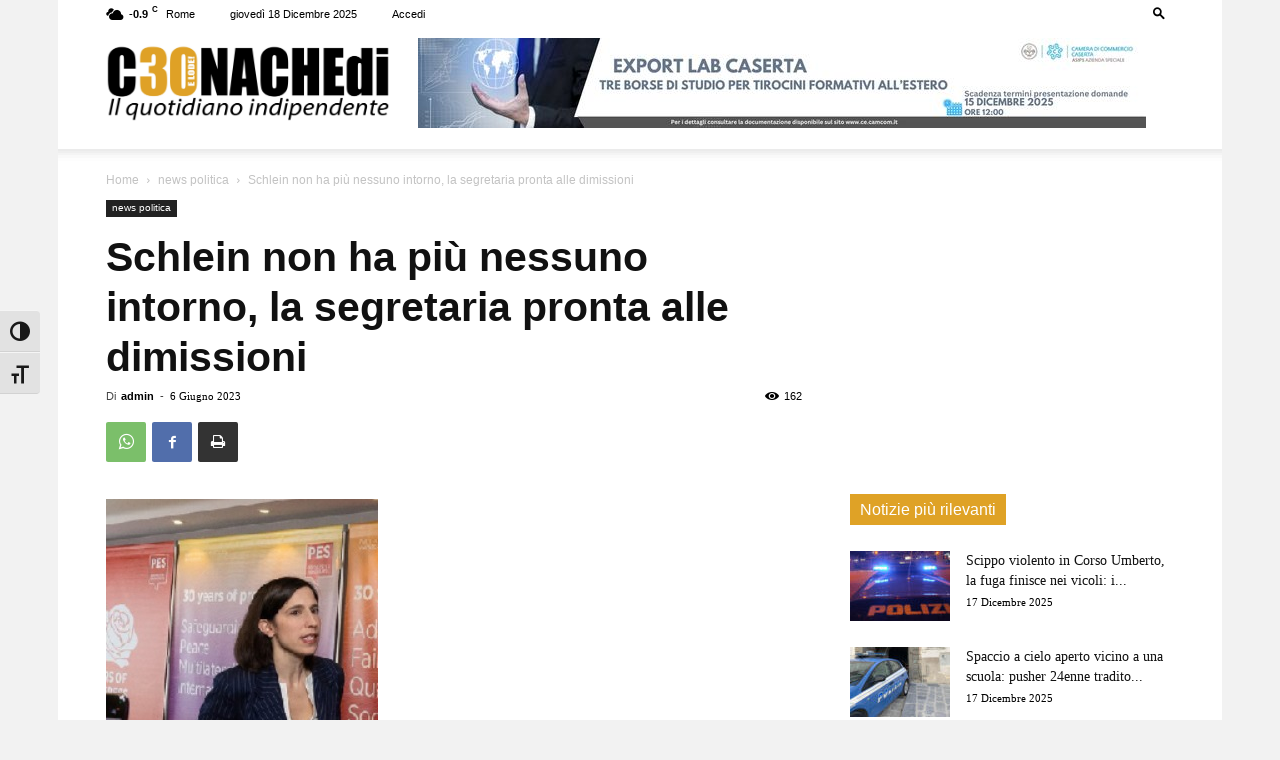

--- FILE ---
content_type: text/html; charset=UTF-8
request_url: https://cronachedi.it/schlein-non-ha-piu-nessuno-intorno-la-segretaria-pronta-alle-dimissioni/
body_size: 38758
content:
<!doctype html >
<!--[if IE 8]>    <html class="ie8" lang="en"> <![endif]-->
<!--[if IE 9]>    <html class="ie9" lang="en"> <![endif]-->
<!--[if gt IE 8]><!--> <html lang="it-IT"> <!--<![endif]-->
<head>
    <meta http-equiv="X-UA-Compatible" content="IE=9, IE=EmulateIE7, IE=11, IE=EDGE" />
    <meta name="msvalidate.01" content="F16CD8B18885485DB09C224AA999CF78" />
    <meta property="fb:app_id" content="2506127082947365" />
    <meta property="fb:pages" content="570397563037087" />
    <meta property="fb:article_style" content="Cronache 1">
    <meta name="facebook-domain-verification" content="baenlc3nkub3q889ng01g57y0690mf" />
    <title>Schlein non ha più nessuno intorno, la segretaria pronta alle dimissioni</title>
    <meta charset="UTF-8" />
    <meta name="viewport" content="width=device-width, initial-scale=1.0">
    <link rel="pingback" href="https://cronachedi.it/xmlrpc.php" />
    <meta name='robots' content='index, follow, max-image-preview:large, max-snippet:-1, max-video-preview:-1' />
<link rel="icon" type="image/png" href="https://cronachedi.it/wp-content/uploads/2022/03/favicon_round.png">
	<!-- This site is optimized with the Yoast SEO plugin v26.6 - https://yoast.com/wordpress/plugins/seo/ -->
	<meta name="description" content="Schlein non ha più nessuno intorno, la segretaria pronta alle dimissioni" />
	<link rel="canonical" href="https://cronachedi.it/schlein-non-ha-piu-nessuno-intorno-la-segretaria-pronta-alle-dimissioni/" />
	<meta property="og:locale" content="it_IT" />
	<meta property="og:type" content="article" />
	<meta property="og:title" content="Schlein non ha più nessuno intorno, la segretaria pronta alle dimissioni" />
	<meta property="og:description" content="Schlein non ha più nessuno intorno, la segretaria pronta alle dimissioni" />
	<meta property="og:url" content="https://cronachedi.it/schlein-non-ha-piu-nessuno-intorno-la-segretaria-pronta-alle-dimissioni/" />
	<meta property="og:site_name" content="Cronachedi" />
	<meta property="article:publisher" content="https://www.facebook.com/cronachedi.it" />
	<meta property="article:published_time" content="2023-06-06T07:09:16+00:00" />
	<meta property="article:modified_time" content="2023-06-06T07:09:25+00:00" />
	<meta property="og:image" content="https://cronachedi.it/wp-content/uploads/2023/06/Elly-Schlein.jpg" />
	<meta property="og:image:width" content="272" />
	<meta property="og:image:height" content="243" />
	<meta property="og:image:type" content="image/jpeg" />
	<meta name="author" content="admin" />
	<meta name="twitter:card" content="summary_large_image" />
	<meta name="twitter:creator" content="@cronachedi" />
	<meta name="twitter:site" content="@cronachedi" />
	<meta name="twitter:label1" content="Scritto da" />
	<meta name="twitter:data1" content="admin" />
	<meta name="twitter:label2" content="Tempo di lettura stimato" />
	<meta name="twitter:data2" content="3 minuti" />
	<script type="application/ld+json" class="yoast-schema-graph">{"@context":"https://schema.org","@graph":[{"@type":"WebPage","@id":"https://cronachedi.it/schlein-non-ha-piu-nessuno-intorno-la-segretaria-pronta-alle-dimissioni/","url":"https://cronachedi.it/schlein-non-ha-piu-nessuno-intorno-la-segretaria-pronta-alle-dimissioni/","name":"Schlein non ha più nessuno intorno, la segretaria pronta alle dimissioni","isPartOf":{"@id":"https://cronachedi.it/#website"},"primaryImageOfPage":{"@id":"https://cronachedi.it/schlein-non-ha-piu-nessuno-intorno-la-segretaria-pronta-alle-dimissioni/#primaryimage"},"image":{"@id":"https://cronachedi.it/schlein-non-ha-piu-nessuno-intorno-la-segretaria-pronta-alle-dimissioni/#primaryimage"},"thumbnailUrl":"https://cronachedi.it/wp-content/uploads/2023/06/Elly-Schlein.jpg","datePublished":"2023-06-06T07:09:16+00:00","dateModified":"2023-06-06T07:09:25+00:00","author":{"@id":"https://cronachedi.it/#/schema/person/fbc343f562538b4eb298aa6f0903309a"},"description":"Schlein non ha più nessuno intorno, la segretaria pronta alle dimissioni","breadcrumb":{"@id":"https://cronachedi.it/schlein-non-ha-piu-nessuno-intorno-la-segretaria-pronta-alle-dimissioni/#breadcrumb"},"inLanguage":"it-IT","potentialAction":[{"@type":"ReadAction","target":["https://cronachedi.it/schlein-non-ha-piu-nessuno-intorno-la-segretaria-pronta-alle-dimissioni/"]}]},{"@type":"ImageObject","inLanguage":"it-IT","@id":"https://cronachedi.it/schlein-non-ha-piu-nessuno-intorno-la-segretaria-pronta-alle-dimissioni/#primaryimage","url":"https://cronachedi.it/wp-content/uploads/2023/06/Elly-Schlein.jpg","contentUrl":"https://cronachedi.it/wp-content/uploads/2023/06/Elly-Schlein.jpg","width":272,"height":243},{"@type":"BreadcrumbList","@id":"https://cronachedi.it/schlein-non-ha-piu-nessuno-intorno-la-segretaria-pronta-alle-dimissioni/#breadcrumb","itemListElement":[{"@type":"ListItem","position":1,"name":"Home","item":"https://cronachedi.it/"},{"@type":"ListItem","position":2,"name":"Schlein non ha più nessuno intorno, la segretaria pronta alle dimissioni"}]},{"@type":"WebSite","@id":"https://cronachedi.it/#website","url":"https://cronachedi.it/","name":"Cronachedi","description":"","alternateName":"Cronachedi","potentialAction":[{"@type":"SearchAction","target":{"@type":"EntryPoint","urlTemplate":"https://cronachedi.it/?s={search_term_string}"},"query-input":{"@type":"PropertyValueSpecification","valueRequired":true,"valueName":"search_term_string"}}],"inLanguage":"it-IT"},{"@type":"Person","@id":"https://cronachedi.it/#/schema/person/fbc343f562538b4eb298aa6f0903309a","name":"admin","image":{"@type":"ImageObject","inLanguage":"it-IT","@id":"https://cronachedi.it/#/schema/person/image/","url":"https://secure.gravatar.com/avatar/3cdabc667eba6ac8b3c195a40aabab596560b55917d8e361ce0889285fe64d25?s=96&d=mm&r=g","contentUrl":"https://secure.gravatar.com/avatar/3cdabc667eba6ac8b3c195a40aabab596560b55917d8e361ce0889285fe64d25?s=96&d=mm&r=g","caption":"admin"},"sameAs":["https://cronachedi.it"],"url":"https://cronachedi.it/author/admin/"}]}</script>
	<!-- / Yoast SEO plugin. -->


<link rel="alternate" type="application/rss+xml" title="Cronachedi &raquo; Feed" href="https://cronachedi.it/feed/" />
<link rel="alternate" type="application/rss+xml" title="Cronachedi &raquo; Feed dei commenti" href="https://cronachedi.it/comments/feed/" />
<link rel="alternate" type="application/rss+xml" title="Cronachedi &raquo; Schlein non ha più nessuno intorno, la segretaria pronta alle dimissioni Feed dei commenti" href="https://cronachedi.it/schlein-non-ha-piu-nessuno-intorno-la-segretaria-pronta-alle-dimissioni/feed/" />
<link rel="alternate" title="oEmbed (JSON)" type="application/json+oembed" href="https://cronachedi.it/wp-json/oembed/1.0/embed?url=https%3A%2F%2Fcronachedi.it%2Fschlein-non-ha-piu-nessuno-intorno-la-segretaria-pronta-alle-dimissioni%2F" />
<link rel="alternate" title="oEmbed (XML)" type="text/xml+oembed" href="https://cronachedi.it/wp-json/oembed/1.0/embed?url=https%3A%2F%2Fcronachedi.it%2Fschlein-non-ha-piu-nessuno-intorno-la-segretaria-pronta-alle-dimissioni%2F&#038;format=xml" />
<style id='wp-img-auto-sizes-contain-inline-css' type='text/css'>
img:is([sizes=auto i],[sizes^="auto," i]){contain-intrinsic-size:3000px 1500px}
/*# sourceURL=wp-img-auto-sizes-contain-inline-css */
</style>
<style id='wp-emoji-styles-inline-css' type='text/css'>

	img.wp-smiley, img.emoji {
		display: inline !important;
		border: none !important;
		box-shadow: none !important;
		height: 1em !important;
		width: 1em !important;
		margin: 0 0.07em !important;
		vertical-align: -0.1em !important;
		background: none !important;
		padding: 0 !important;
	}
/*# sourceURL=wp-emoji-styles-inline-css */
</style>
<style id='wp-block-library-inline-css' type='text/css'>
:root{--wp-block-synced-color:#7a00df;--wp-block-synced-color--rgb:122,0,223;--wp-bound-block-color:var(--wp-block-synced-color);--wp-editor-canvas-background:#ddd;--wp-admin-theme-color:#007cba;--wp-admin-theme-color--rgb:0,124,186;--wp-admin-theme-color-darker-10:#006ba1;--wp-admin-theme-color-darker-10--rgb:0,107,160.5;--wp-admin-theme-color-darker-20:#005a87;--wp-admin-theme-color-darker-20--rgb:0,90,135;--wp-admin-border-width-focus:2px}@media (min-resolution:192dpi){:root{--wp-admin-border-width-focus:1.5px}}.wp-element-button{cursor:pointer}:root .has-very-light-gray-background-color{background-color:#eee}:root .has-very-dark-gray-background-color{background-color:#313131}:root .has-very-light-gray-color{color:#eee}:root .has-very-dark-gray-color{color:#313131}:root .has-vivid-green-cyan-to-vivid-cyan-blue-gradient-background{background:linear-gradient(135deg,#00d084,#0693e3)}:root .has-purple-crush-gradient-background{background:linear-gradient(135deg,#34e2e4,#4721fb 50%,#ab1dfe)}:root .has-hazy-dawn-gradient-background{background:linear-gradient(135deg,#faaca8,#dad0ec)}:root .has-subdued-olive-gradient-background{background:linear-gradient(135deg,#fafae1,#67a671)}:root .has-atomic-cream-gradient-background{background:linear-gradient(135deg,#fdd79a,#004a59)}:root .has-nightshade-gradient-background{background:linear-gradient(135deg,#330968,#31cdcf)}:root .has-midnight-gradient-background{background:linear-gradient(135deg,#020381,#2874fc)}:root{--wp--preset--font-size--normal:16px;--wp--preset--font-size--huge:42px}.has-regular-font-size{font-size:1em}.has-larger-font-size{font-size:2.625em}.has-normal-font-size{font-size:var(--wp--preset--font-size--normal)}.has-huge-font-size{font-size:var(--wp--preset--font-size--huge)}.has-text-align-center{text-align:center}.has-text-align-left{text-align:left}.has-text-align-right{text-align:right}.has-fit-text{white-space:nowrap!important}#end-resizable-editor-section{display:none}.aligncenter{clear:both}.items-justified-left{justify-content:flex-start}.items-justified-center{justify-content:center}.items-justified-right{justify-content:flex-end}.items-justified-space-between{justify-content:space-between}.screen-reader-text{border:0;clip-path:inset(50%);height:1px;margin:-1px;overflow:hidden;padding:0;position:absolute;width:1px;word-wrap:normal!important}.screen-reader-text:focus{background-color:#ddd;clip-path:none;color:#444;display:block;font-size:1em;height:auto;left:5px;line-height:normal;padding:15px 23px 14px;text-decoration:none;top:5px;width:auto;z-index:100000}html :where(.has-border-color){border-style:solid}html :where([style*=border-top-color]){border-top-style:solid}html :where([style*=border-right-color]){border-right-style:solid}html :where([style*=border-bottom-color]){border-bottom-style:solid}html :where([style*=border-left-color]){border-left-style:solid}html :where([style*=border-width]){border-style:solid}html :where([style*=border-top-width]){border-top-style:solid}html :where([style*=border-right-width]){border-right-style:solid}html :where([style*=border-bottom-width]){border-bottom-style:solid}html :where([style*=border-left-width]){border-left-style:solid}html :where(img[class*=wp-image-]){height:auto;max-width:100%}:where(figure){margin:0 0 1em}html :where(.is-position-sticky){--wp-admin--admin-bar--position-offset:var(--wp-admin--admin-bar--height,0px)}@media screen and (max-width:600px){html :where(.is-position-sticky){--wp-admin--admin-bar--position-offset:0px}}

/*# sourceURL=wp-block-library-inline-css */
</style><style id='wp-block-heading-inline-css' type='text/css'>
h1:where(.wp-block-heading).has-background,h2:where(.wp-block-heading).has-background,h3:where(.wp-block-heading).has-background,h4:where(.wp-block-heading).has-background,h5:where(.wp-block-heading).has-background,h6:where(.wp-block-heading).has-background{padding:1.25em 2.375em}h1.has-text-align-left[style*=writing-mode]:where([style*=vertical-lr]),h1.has-text-align-right[style*=writing-mode]:where([style*=vertical-rl]),h2.has-text-align-left[style*=writing-mode]:where([style*=vertical-lr]),h2.has-text-align-right[style*=writing-mode]:where([style*=vertical-rl]),h3.has-text-align-left[style*=writing-mode]:where([style*=vertical-lr]),h3.has-text-align-right[style*=writing-mode]:where([style*=vertical-rl]),h4.has-text-align-left[style*=writing-mode]:where([style*=vertical-lr]),h4.has-text-align-right[style*=writing-mode]:where([style*=vertical-rl]),h5.has-text-align-left[style*=writing-mode]:where([style*=vertical-lr]),h5.has-text-align-right[style*=writing-mode]:where([style*=vertical-rl]),h6.has-text-align-left[style*=writing-mode]:where([style*=vertical-lr]),h6.has-text-align-right[style*=writing-mode]:where([style*=vertical-rl]){rotate:180deg}
/*# sourceURL=https://cronachedi.it/wp-includes/blocks/heading/style.min.css */
</style>
<style id='wp-block-paragraph-inline-css' type='text/css'>
.is-small-text{font-size:.875em}.is-regular-text{font-size:1em}.is-large-text{font-size:2.25em}.is-larger-text{font-size:3em}.has-drop-cap:not(:focus):first-letter{float:left;font-size:8.4em;font-style:normal;font-weight:100;line-height:.68;margin:.05em .1em 0 0;text-transform:uppercase}body.rtl .has-drop-cap:not(:focus):first-letter{float:none;margin-left:.1em}p.has-drop-cap.has-background{overflow:hidden}:root :where(p.has-background){padding:1.25em 2.375em}:where(p.has-text-color:not(.has-link-color)) a{color:inherit}p.has-text-align-left[style*="writing-mode:vertical-lr"],p.has-text-align-right[style*="writing-mode:vertical-rl"]{rotate:180deg}
/*# sourceURL=https://cronachedi.it/wp-includes/blocks/paragraph/style.min.css */
</style>
<link rel='stylesheet' id='wc-blocks-style-css' href='https://cronachedi.it/wp-content/plugins/woocommerce/assets/client/blocks/wc-blocks.css?ver=wc-10.3.4' type='text/css' media='all' />
<style id='global-styles-inline-css' type='text/css'>
:root{--wp--preset--aspect-ratio--square: 1;--wp--preset--aspect-ratio--4-3: 4/3;--wp--preset--aspect-ratio--3-4: 3/4;--wp--preset--aspect-ratio--3-2: 3/2;--wp--preset--aspect-ratio--2-3: 2/3;--wp--preset--aspect-ratio--16-9: 16/9;--wp--preset--aspect-ratio--9-16: 9/16;--wp--preset--color--black: #000000;--wp--preset--color--cyan-bluish-gray: #abb8c3;--wp--preset--color--white: #ffffff;--wp--preset--color--pale-pink: #f78da7;--wp--preset--color--vivid-red: #cf2e2e;--wp--preset--color--luminous-vivid-orange: #ff6900;--wp--preset--color--luminous-vivid-amber: #fcb900;--wp--preset--color--light-green-cyan: #7bdcb5;--wp--preset--color--vivid-green-cyan: #00d084;--wp--preset--color--pale-cyan-blue: #8ed1fc;--wp--preset--color--vivid-cyan-blue: #0693e3;--wp--preset--color--vivid-purple: #9b51e0;--wp--preset--gradient--vivid-cyan-blue-to-vivid-purple: linear-gradient(135deg,rgb(6,147,227) 0%,rgb(155,81,224) 100%);--wp--preset--gradient--light-green-cyan-to-vivid-green-cyan: linear-gradient(135deg,rgb(122,220,180) 0%,rgb(0,208,130) 100%);--wp--preset--gradient--luminous-vivid-amber-to-luminous-vivid-orange: linear-gradient(135deg,rgb(252,185,0) 0%,rgb(255,105,0) 100%);--wp--preset--gradient--luminous-vivid-orange-to-vivid-red: linear-gradient(135deg,rgb(255,105,0) 0%,rgb(207,46,46) 100%);--wp--preset--gradient--very-light-gray-to-cyan-bluish-gray: linear-gradient(135deg,rgb(238,238,238) 0%,rgb(169,184,195) 100%);--wp--preset--gradient--cool-to-warm-spectrum: linear-gradient(135deg,rgb(74,234,220) 0%,rgb(151,120,209) 20%,rgb(207,42,186) 40%,rgb(238,44,130) 60%,rgb(251,105,98) 80%,rgb(254,248,76) 100%);--wp--preset--gradient--blush-light-purple: linear-gradient(135deg,rgb(255,206,236) 0%,rgb(152,150,240) 100%);--wp--preset--gradient--blush-bordeaux: linear-gradient(135deg,rgb(254,205,165) 0%,rgb(254,45,45) 50%,rgb(107,0,62) 100%);--wp--preset--gradient--luminous-dusk: linear-gradient(135deg,rgb(255,203,112) 0%,rgb(199,81,192) 50%,rgb(65,88,208) 100%);--wp--preset--gradient--pale-ocean: linear-gradient(135deg,rgb(255,245,203) 0%,rgb(182,227,212) 50%,rgb(51,167,181) 100%);--wp--preset--gradient--electric-grass: linear-gradient(135deg,rgb(202,248,128) 0%,rgb(113,206,126) 100%);--wp--preset--gradient--midnight: linear-gradient(135deg,rgb(2,3,129) 0%,rgb(40,116,252) 100%);--wp--preset--font-size--small: 11px;--wp--preset--font-size--medium: 20px;--wp--preset--font-size--large: 32px;--wp--preset--font-size--x-large: 42px;--wp--preset--font-size--regular: 15px;--wp--preset--font-size--larger: 50px;--wp--preset--spacing--20: 0.44rem;--wp--preset--spacing--30: 0.67rem;--wp--preset--spacing--40: 1rem;--wp--preset--spacing--50: 1.5rem;--wp--preset--spacing--60: 2.25rem;--wp--preset--spacing--70: 3.38rem;--wp--preset--spacing--80: 5.06rem;--wp--preset--shadow--natural: 6px 6px 9px rgba(0, 0, 0, 0.2);--wp--preset--shadow--deep: 12px 12px 50px rgba(0, 0, 0, 0.4);--wp--preset--shadow--sharp: 6px 6px 0px rgba(0, 0, 0, 0.2);--wp--preset--shadow--outlined: 6px 6px 0px -3px rgb(255, 255, 255), 6px 6px rgb(0, 0, 0);--wp--preset--shadow--crisp: 6px 6px 0px rgb(0, 0, 0);}:where(.is-layout-flex){gap: 0.5em;}:where(.is-layout-grid){gap: 0.5em;}body .is-layout-flex{display: flex;}.is-layout-flex{flex-wrap: wrap;align-items: center;}.is-layout-flex > :is(*, div){margin: 0;}body .is-layout-grid{display: grid;}.is-layout-grid > :is(*, div){margin: 0;}:where(.wp-block-columns.is-layout-flex){gap: 2em;}:where(.wp-block-columns.is-layout-grid){gap: 2em;}:where(.wp-block-post-template.is-layout-flex){gap: 1.25em;}:where(.wp-block-post-template.is-layout-grid){gap: 1.25em;}.has-black-color{color: var(--wp--preset--color--black) !important;}.has-cyan-bluish-gray-color{color: var(--wp--preset--color--cyan-bluish-gray) !important;}.has-white-color{color: var(--wp--preset--color--white) !important;}.has-pale-pink-color{color: var(--wp--preset--color--pale-pink) !important;}.has-vivid-red-color{color: var(--wp--preset--color--vivid-red) !important;}.has-luminous-vivid-orange-color{color: var(--wp--preset--color--luminous-vivid-orange) !important;}.has-luminous-vivid-amber-color{color: var(--wp--preset--color--luminous-vivid-amber) !important;}.has-light-green-cyan-color{color: var(--wp--preset--color--light-green-cyan) !important;}.has-vivid-green-cyan-color{color: var(--wp--preset--color--vivid-green-cyan) !important;}.has-pale-cyan-blue-color{color: var(--wp--preset--color--pale-cyan-blue) !important;}.has-vivid-cyan-blue-color{color: var(--wp--preset--color--vivid-cyan-blue) !important;}.has-vivid-purple-color{color: var(--wp--preset--color--vivid-purple) !important;}.has-black-background-color{background-color: var(--wp--preset--color--black) !important;}.has-cyan-bluish-gray-background-color{background-color: var(--wp--preset--color--cyan-bluish-gray) !important;}.has-white-background-color{background-color: var(--wp--preset--color--white) !important;}.has-pale-pink-background-color{background-color: var(--wp--preset--color--pale-pink) !important;}.has-vivid-red-background-color{background-color: var(--wp--preset--color--vivid-red) !important;}.has-luminous-vivid-orange-background-color{background-color: var(--wp--preset--color--luminous-vivid-orange) !important;}.has-luminous-vivid-amber-background-color{background-color: var(--wp--preset--color--luminous-vivid-amber) !important;}.has-light-green-cyan-background-color{background-color: var(--wp--preset--color--light-green-cyan) !important;}.has-vivid-green-cyan-background-color{background-color: var(--wp--preset--color--vivid-green-cyan) !important;}.has-pale-cyan-blue-background-color{background-color: var(--wp--preset--color--pale-cyan-blue) !important;}.has-vivid-cyan-blue-background-color{background-color: var(--wp--preset--color--vivid-cyan-blue) !important;}.has-vivid-purple-background-color{background-color: var(--wp--preset--color--vivid-purple) !important;}.has-black-border-color{border-color: var(--wp--preset--color--black) !important;}.has-cyan-bluish-gray-border-color{border-color: var(--wp--preset--color--cyan-bluish-gray) !important;}.has-white-border-color{border-color: var(--wp--preset--color--white) !important;}.has-pale-pink-border-color{border-color: var(--wp--preset--color--pale-pink) !important;}.has-vivid-red-border-color{border-color: var(--wp--preset--color--vivid-red) !important;}.has-luminous-vivid-orange-border-color{border-color: var(--wp--preset--color--luminous-vivid-orange) !important;}.has-luminous-vivid-amber-border-color{border-color: var(--wp--preset--color--luminous-vivid-amber) !important;}.has-light-green-cyan-border-color{border-color: var(--wp--preset--color--light-green-cyan) !important;}.has-vivid-green-cyan-border-color{border-color: var(--wp--preset--color--vivid-green-cyan) !important;}.has-pale-cyan-blue-border-color{border-color: var(--wp--preset--color--pale-cyan-blue) !important;}.has-vivid-cyan-blue-border-color{border-color: var(--wp--preset--color--vivid-cyan-blue) !important;}.has-vivid-purple-border-color{border-color: var(--wp--preset--color--vivid-purple) !important;}.has-vivid-cyan-blue-to-vivid-purple-gradient-background{background: var(--wp--preset--gradient--vivid-cyan-blue-to-vivid-purple) !important;}.has-light-green-cyan-to-vivid-green-cyan-gradient-background{background: var(--wp--preset--gradient--light-green-cyan-to-vivid-green-cyan) !important;}.has-luminous-vivid-amber-to-luminous-vivid-orange-gradient-background{background: var(--wp--preset--gradient--luminous-vivid-amber-to-luminous-vivid-orange) !important;}.has-luminous-vivid-orange-to-vivid-red-gradient-background{background: var(--wp--preset--gradient--luminous-vivid-orange-to-vivid-red) !important;}.has-very-light-gray-to-cyan-bluish-gray-gradient-background{background: var(--wp--preset--gradient--very-light-gray-to-cyan-bluish-gray) !important;}.has-cool-to-warm-spectrum-gradient-background{background: var(--wp--preset--gradient--cool-to-warm-spectrum) !important;}.has-blush-light-purple-gradient-background{background: var(--wp--preset--gradient--blush-light-purple) !important;}.has-blush-bordeaux-gradient-background{background: var(--wp--preset--gradient--blush-bordeaux) !important;}.has-luminous-dusk-gradient-background{background: var(--wp--preset--gradient--luminous-dusk) !important;}.has-pale-ocean-gradient-background{background: var(--wp--preset--gradient--pale-ocean) !important;}.has-electric-grass-gradient-background{background: var(--wp--preset--gradient--electric-grass) !important;}.has-midnight-gradient-background{background: var(--wp--preset--gradient--midnight) !important;}.has-small-font-size{font-size: var(--wp--preset--font-size--small) !important;}.has-medium-font-size{font-size: var(--wp--preset--font-size--medium) !important;}.has-large-font-size{font-size: var(--wp--preset--font-size--large) !important;}.has-x-large-font-size{font-size: var(--wp--preset--font-size--x-large) !important;}
/*# sourceURL=global-styles-inline-css */
</style>

<style id='classic-theme-styles-inline-css' type='text/css'>
/*! This file is auto-generated */
.wp-block-button__link{color:#fff;background-color:#32373c;border-radius:9999px;box-shadow:none;text-decoration:none;padding:calc(.667em + 2px) calc(1.333em + 2px);font-size:1.125em}.wp-block-file__button{background:#32373c;color:#fff;text-decoration:none}
/*# sourceURL=/wp-includes/css/classic-themes.min.css */
</style>
<link rel='stylesheet' id='woocommerce-layout-css' href='https://cronachedi.it/wp-content/plugins/woocommerce/assets/css/woocommerce-layout.css?ver=10.3.4' type='text/css' media='all' />
<link rel='stylesheet' id='woocommerce-smallscreen-css' href='https://cronachedi.it/wp-content/plugins/woocommerce/assets/css/woocommerce-smallscreen.css?ver=10.3.4' type='text/css' media='only screen and (max-width: 768px)' />
<link rel='stylesheet' id='woocommerce-general-css' href='https://cronachedi.it/wp-content/plugins/woocommerce/assets/css/woocommerce.css?ver=10.3.4' type='text/css' media='all' />
<style id='woocommerce-inline-inline-css' type='text/css'>
.woocommerce form .form-row .required { visibility: visible; }
/*# sourceURL=woocommerce-inline-inline-css */
</style>
<link rel='stylesheet' id='ui-font-css' href='https://cronachedi.it/wp-content/plugins/wp-accessibility/toolbar/fonts/css/a11y-toolbar.css?ver=2.2.6' type='text/css' media='all' />
<link rel='stylesheet' id='wpa-toolbar-css' href='https://cronachedi.it/wp-content/plugins/wp-accessibility/toolbar/css/a11y.css?ver=2.2.6' type='text/css' media='all' />
<link rel='stylesheet' id='ui-fontsize.css-css' href='https://cronachedi.it/wp-content/plugins/wp-accessibility/toolbar/css/a11y-fontsize.css?ver=2.2.6' type='text/css' media='all' />
<style id='ui-fontsize.css-inline-css' type='text/css'>
html { --wpa-font-size: clamp( 24px, 1.5rem, 36px ); --wpa-h1-size : clamp( 48px, 3rem, 72px ); --wpa-h2-size : clamp( 40px, 2.5rem, 60px ); --wpa-h3-size : clamp( 32px, 2rem, 48px ); --wpa-h4-size : clamp( 28px, 1.75rem, 42px ); --wpa-sub-list-size: 1.1em; --wpa-sub-sub-list-size: 1em; } 
/*# sourceURL=ui-fontsize.css-inline-css */
</style>
<link rel='stylesheet' id='wpa-style-css' href='https://cronachedi.it/wp-content/plugins/wp-accessibility/css/wpa-style.css?ver=2.2.6' type='text/css' media='all' />
<style id='wpa-style-inline-css' type='text/css'>

		:focus { outline: 2px solid#233c7f!important; outline-offset: 2px !important; }
		:root { --admin-bar-top : 7px; }
/*# sourceURL=wpa-style-inline-css */
</style>
<link rel='stylesheet' id='yith-wcmbs-frontent-styles-css' href='https://cronachedi.it/wp-content/plugins/yith-woocommerce-membership-premium/assets/css/frontend.css?ver=2.26.0' type='text/css' media='all' />
<link rel='stylesheet' id='brands-styles-css' href='https://cronachedi.it/wp-content/plugins/woocommerce/assets/css/brands.css?ver=10.3.4' type='text/css' media='all' />
<link rel='stylesheet' id='td-plugin-multi-purpose-css' href='https://cronachedi.it/wp-content/plugins/td-composer/td-multi-purpose/style.css?ver=7cd248d7ca13c255207c3f8b916c3f00' type='text/css' media='all' />
<link rel='stylesheet' id='dflip-icons-style-css' href='https://cronachedi.it/wp-content/plugins/dflip/assets/css/themify-icons.min.css?ver=1.3.3' type='text/css' media='all' />
<link rel='stylesheet' id='dflip-style-css' href='https://cronachedi.it/wp-content/plugins/dflip/assets/css/dflip.min.css?ver=1.3.3' type='text/css' media='all' />
<link rel='stylesheet' id='td-theme-css' href='https://cronachedi.it/wp-content/themes/Newspaper/style.css?ver=12.7.3' type='text/css' media='all' />
<style id='td-theme-inline-css' type='text/css'>@media (max-width:767px){.td-header-desktop-wrap{display:none}}@media (min-width:767px){.td-header-mobile-wrap{display:none}}</style>
<link rel='stylesheet' id='td-theme-child-css' href='https://cronachedi.it/wp-content/themes/Newspaper-child/style.css?ver=12.7.3c' type='text/css' media='all' />
<link rel='stylesheet' id='td-theme-woo-css' href='https://cronachedi.it/wp-content/themes/Newspaper/style-woocommerce.css?ver=9.0c' type='text/css' media='all' />
<link rel='stylesheet' id='yith_ywsbs_frontend-css' href='https://cronachedi.it/wp-content/plugins/yith-woocommerce-subscription-premium/assets/css/frontend.css?ver=4.17.1' type='text/css' media='all' />
<style id='yith_ywsbs_frontend-inline-css' type='text/css'>
.ywsbs-signup-fee{color:#467484;}.ywsbs-trial-period{color:#467484;}span.status.active{ color:#b2ac00;} span.status.paused{ color:#34495e;} span.status.pending{ color:#d38a0b;} span.status.overdue{ color:#d35400;} span.status.trial{ color:#8e44ad;} span.status.cancelled{ color:#c0392b;} span.status.expired{ color:#bdc3c7;} span.status.suspended{ color:#e74c3c;} 
/*# sourceURL=yith_ywsbs_frontend-inline-css */
</style>
<link rel='stylesheet' id='td-legacy-framework-front-style-css' href='https://cronachedi.it/wp-content/plugins/td-composer/legacy/Newspaper/assets/css/td_legacy_main.css?ver=7cd248d7ca13c255207c3f8b916c3f00' type='text/css' media='all' />
<link rel='stylesheet' id='td-legacy-framework-woo-style-css' href='https://cronachedi.it/wp-content/plugins/td-composer/legacy/Newspaper/assets/css/td_legacy_woocommerce.css?ver=6.9' type='text/css' media='all' />
<link rel='stylesheet' id='td-standard-pack-framework-front-style-css' href='https://cronachedi.it/wp-content/plugins/td-standard-pack/Newspaper/assets/css/td_standard_pack_main.css?ver=c12e6da63ed2f212e87e44e5e9b9a302' type='text/css' media='all' />
<link rel='stylesheet' id='tdb_style_cloud_templates_front-css' href='https://cronachedi.it/wp-content/plugins/td-cloud-library/assets/css/tdb_main.css?ver=6127d3b6131f900b2e62bb855b13dc3b' type='text/css' media='all' />
<script type="text/template" id="tmpl-variation-template">
	<div class="woocommerce-variation-description">{{{ data.variation.variation_description }}}</div>
	<div class="woocommerce-variation-price">{{{ data.variation.price_html }}}</div>
	<div class="woocommerce-variation-availability">{{{ data.variation.availability_html }}}</div>
</script>
<script type="text/template" id="tmpl-unavailable-variation-template">
	<p role="alert">Questo prodotto non è disponibile. Scegli un&#039;altra combinazione.</p>
</script>
<script type="text/javascript" data-cfasync="false" src="https://cronachedi.it/wp-includes/js/jquery/jquery.min.js?ver=3.7.1" id="jquery-core-js"></script>
<script type="text/javascript" src="https://cronachedi.it/wp-includes/js/jquery/jquery-migrate.min.js?ver=3.4.1" id="jquery-migrate-js"></script>
<script type="text/javascript" src="https://cronachedi.it/wp-content/plugins/woocommerce/assets/js/jquery-blockui/jquery.blockUI.min.js?ver=2.7.0-wc.10.3.4" id="wc-jquery-blockui-js" data-wp-strategy="defer"></script>
<script type="text/javascript" id="wc-add-to-cart-js-extra">
/* <![CDATA[ */
var wc_add_to_cart_params = {"ajax_url":"/wp-admin/admin-ajax.php","wc_ajax_url":"/?wc-ajax=%%endpoint%%","i18n_view_cart":"Visualizza carrello","cart_url":"https://cronachedi.it/carrello/","is_cart":"","cart_redirect_after_add":"no"};
//# sourceURL=wc-add-to-cart-js-extra
/* ]]> */
</script>
<script type="text/javascript" src="https://cronachedi.it/wp-content/plugins/woocommerce/assets/js/frontend/add-to-cart.min.js?ver=10.3.4" id="wc-add-to-cart-js" defer="defer" data-wp-strategy="defer"></script>
<script type="text/javascript" src="https://cronachedi.it/wp-content/plugins/woocommerce/assets/js/js-cookie/js.cookie.min.js?ver=2.1.4-wc.10.3.4" id="wc-js-cookie-js" defer="defer" data-wp-strategy="defer"></script>
<script type="text/javascript" id="woocommerce-js-extra">
/* <![CDATA[ */
var woocommerce_params = {"ajax_url":"/wp-admin/admin-ajax.php","wc_ajax_url":"/?wc-ajax=%%endpoint%%","i18n_password_show":"Mostra password","i18n_password_hide":"Nascondi password"};
//# sourceURL=woocommerce-js-extra
/* ]]> */
</script>
<script type="text/javascript" src="https://cronachedi.it/wp-content/plugins/woocommerce/assets/js/frontend/woocommerce.min.js?ver=10.3.4" id="woocommerce-js" defer="defer" data-wp-strategy="defer"></script>
<script type="text/javascript" src="https://cronachedi.it/wp-includes/js/underscore.min.js?ver=1.13.7" id="underscore-js"></script>
<script type="text/javascript" id="wp-util-js-extra">
/* <![CDATA[ */
var _wpUtilSettings = {"ajax":{"url":"/wp-admin/admin-ajax.php"}};
//# sourceURL=wp-util-js-extra
/* ]]> */
</script>
<script type="text/javascript" src="https://cronachedi.it/wp-includes/js/wp-util.min.js?ver=6.9" id="wp-util-js"></script>
<link rel="https://api.w.org/" href="https://cronachedi.it/wp-json/" /><link rel="alternate" title="JSON" type="application/json" href="https://cronachedi.it/wp-json/wp/v2/posts/328866" /><link rel="EditURI" type="application/rsd+xml" title="RSD" href="https://cronachedi.it/xmlrpc.php?rsd" />
<meta name="generator" content="WordPress 6.9" />
<meta name="generator" content="WooCommerce 10.3.4" />
<link rel='shortlink' href='https://cronachedi.it/?p=328866' />
<meta property="og:image" content="https://cronachedi.it/wp-content/uploads/2023/06/Elly-Schlein.jpg" />    <script>
        window.tdb_global_vars = {"wpRestUrl":"https:\/\/cronachedi.it\/wp-json\/","permalinkStructure":"\/%postname%\/"};
        window.tdb_p_autoload_vars = {"isAjax":false,"isAdminBarShowing":false,"autoloadStatus":"off","origPostEditUrl":null};
    </script>
    
    <style id="tdb-global-colors">:root{--accent-color:#fff}</style>

    
		<noscript><style>.woocommerce-product-gallery{ opacity: 1 !important; }</style></noscript>
	<script data-cfasync="false"> var dFlipLocation = "https://cronachedi.it/wp-content/plugins/dflip/assets/"; var dFlipWPGlobal = {"text":{"toggleSound":"Turn on\/off Sound","toggleThumbnails":"Toggle Thumbnails","toggleOutline":"Toggle Outline\/Bookmark","previousPage":"Previous Page","nextPage":"Next Page","toggleFullscreen":"Toggle Fullscreen","zoomIn":"Zoom In","zoomOut":"Zoom Out","toggleHelp":"Toggle Help","singlePageMode":"Single Page Mode","doublePageMode":"Double Page Mode","downloadPDFFile":"Download PDF File","gotoFirstPage":"Goto First Page","gotoLastPage":"Goto Last Page","share":"Share"},"moreControls":"download,pageMode,startPage,endPage,sound","hideControls":"","scrollWheel":"true","backgroundColor":"#777","backgroundImage":"","height":"100%","duration":800,"soundEnable":"true","enableDownload":"true","webgl":"true","hard":"none","maxTextureSize":"1600","rangeChunkSize":"524288","zoomRatio":1.5,"stiffness":3,"singlePageMode":"0","autoPlay":"false","autoPlayDuration":5000,"autoPlayStart":"false"};</script><style type="text/css">.recentcomments a{display:inline !important;padding:0 !important;margin:0 !important;}</style>
<!-- JS generated by theme -->

<script type="text/javascript" id="td-generated-header-js">
    
    

	    var tdBlocksArray = []; //here we store all the items for the current page

	    // td_block class - each ajax block uses a object of this class for requests
	    function tdBlock() {
		    this.id = '';
		    this.block_type = 1; //block type id (1-234 etc)
		    this.atts = '';
		    this.td_column_number = '';
		    this.td_current_page = 1; //
		    this.post_count = 0; //from wp
		    this.found_posts = 0; //from wp
		    this.max_num_pages = 0; //from wp
		    this.td_filter_value = ''; //current live filter value
		    this.is_ajax_running = false;
		    this.td_user_action = ''; // load more or infinite loader (used by the animation)
		    this.header_color = '';
		    this.ajax_pagination_infinite_stop = ''; //show load more at page x
	    }

        // td_js_generator - mini detector
        ( function () {
            var htmlTag = document.getElementsByTagName("html")[0];

	        if ( navigator.userAgent.indexOf("MSIE 10.0") > -1 ) {
                htmlTag.className += ' ie10';
            }

            if ( !!navigator.userAgent.match(/Trident.*rv\:11\./) ) {
                htmlTag.className += ' ie11';
            }

	        if ( navigator.userAgent.indexOf("Edge") > -1 ) {
                htmlTag.className += ' ieEdge';
            }

            if ( /(iPad|iPhone|iPod)/g.test(navigator.userAgent) ) {
                htmlTag.className += ' td-md-is-ios';
            }

            var user_agent = navigator.userAgent.toLowerCase();
            if ( user_agent.indexOf("android") > -1 ) {
                htmlTag.className += ' td-md-is-android';
            }

            if ( -1 !== navigator.userAgent.indexOf('Mac OS X')  ) {
                htmlTag.className += ' td-md-is-os-x';
            }

            if ( /chrom(e|ium)/.test(navigator.userAgent.toLowerCase()) ) {
               htmlTag.className += ' td-md-is-chrome';
            }

            if ( -1 !== navigator.userAgent.indexOf('Firefox') ) {
                htmlTag.className += ' td-md-is-firefox';
            }

            if ( -1 !== navigator.userAgent.indexOf('Safari') && -1 === navigator.userAgent.indexOf('Chrome') ) {
                htmlTag.className += ' td-md-is-safari';
            }

            if( -1 !== navigator.userAgent.indexOf('IEMobile') ){
                htmlTag.className += ' td-md-is-iemobile';
            }

        })();

        var tdLocalCache = {};

        ( function () {
            "use strict";

            tdLocalCache = {
                data: {},
                remove: function (resource_id) {
                    delete tdLocalCache.data[resource_id];
                },
                exist: function (resource_id) {
                    return tdLocalCache.data.hasOwnProperty(resource_id) && tdLocalCache.data[resource_id] !== null;
                },
                get: function (resource_id) {
                    return tdLocalCache.data[resource_id];
                },
                set: function (resource_id, cachedData) {
                    tdLocalCache.remove(resource_id);
                    tdLocalCache.data[resource_id] = cachedData;
                }
            };
        })();

    
    
var td_viewport_interval_list=[{"limitBottom":767,"sidebarWidth":228},{"limitBottom":1018,"sidebarWidth":300},{"limitBottom":1140,"sidebarWidth":324}];
var tdc_is_installed="yes";
var tdc_domain_active=false;
var td_ajax_url="https:\/\/cronachedi.it\/wp-admin\/admin-ajax.php?td_theme_name=Newspaper&v=12.7.3";
var td_get_template_directory_uri="https:\/\/cronachedi.it\/wp-content\/plugins\/td-composer\/legacy\/common";
var tds_snap_menu="snap";
var tds_logo_on_sticky="show_header_logo";
var tds_header_style="";
var td_please_wait="Per favore attendi...";
var td_email_user_pass_incorrect="Utente o password errata!";
var td_email_user_incorrect="Email o Username errati!";
var td_email_incorrect="Email non corretta!";
var td_user_incorrect="Username incorrect!";
var td_email_user_empty="Email or username empty!";
var td_pass_empty="Pass empty!";
var td_pass_pattern_incorrect="Invalid Pass Pattern!";
var td_retype_pass_incorrect="Retyped Pass incorrect!";
var tds_more_articles_on_post_enable="";
var tds_more_articles_on_post_time_to_wait="";
var tds_more_articles_on_post_pages_distance_from_top=0;
var tds_captcha="";
var tds_theme_color_site_wide="#000000";
var tds_smart_sidebar="";
var tdThemeName="Newspaper";
var tdThemeNameWl="Newspaper";
var td_magnific_popup_translation_tPrev="Precedente (Freccia Sinistra)";
var td_magnific_popup_translation_tNext="Successivo (tasto freccia destra)";
var td_magnific_popup_translation_tCounter="%curr% di %total%";
var td_magnific_popup_translation_ajax_tError="Il contenuto di %url% non pu\u00f2 essere caricato.";
var td_magnific_popup_translation_image_tError="L'immagine #%curr% non pu\u00f2 essere caricata";
var tdBlockNonce="79190be940";
var tdMobileMenu="enabled";
var tdMobileSearch="enabled";
var tdDateNamesI18n={"month_names":["Gennaio","Febbraio","Marzo","Aprile","Maggio","Giugno","Luglio","Agosto","Settembre","Ottobre","Novembre","Dicembre"],"month_names_short":["Gen","Feb","Mar","Apr","Mag","Giu","Lug","Ago","Set","Ott","Nov","Dic"],"day_names":["domenica","luned\u00ec","marted\u00ec","mercoled\u00ec","gioved\u00ec","venerd\u00ec","sabato"],"day_names_short":["Dom","Lun","Mar","Mer","Gio","Ven","Sab"]};
var tdb_modal_confirm="Save";
var tdb_modal_cancel="Cancel";
var tdb_modal_confirm_alt="Yes";
var tdb_modal_cancel_alt="No";
var td_deploy_mode="deploy";
var td_ad_background_click_link="";
var td_ad_background_click_target="";
</script>


<!-- Header style compiled by theme -->

<style>@font-face{font-family:"DushaV5-Regular";src:local("DushaV5-Regular"),url("https://cronachedi.it/wp-content/uploads/2018/06/DushaV5-Regular.woff") format("woff");font-display:swap}ul.sf-menu>.menu-item>a{font-family:"Helvetica Neue",Helvetica,Arial,sans-serif;font-size:13px;font-weight:normal;text-transform:capitalize}.td-page-content h4,.wpb_text_column h4{font-family:DushaV5-Regular}body,p{font-family:"Helvetica Neue",Helvetica,Arial,sans-serif}:root{--td_theme_color:#000000;--td_slider_text:rgba(0,0,0,0.7);--td_header_color:#dfa226;--td_mobile_gradient_one_mob:#333145;--td_mobile_gradient_two_mob:#dfa226;--td_mobile_text_active_color:#dfa226;--td_page_content_color:#000000}@font-face{font-family:"DushaV5-Regular";src:local("DushaV5-Regular"),url("https://cronachedi.it/wp-content/uploads/2018/06/DushaV5-Regular.woff") format("woff");font-display:swap}.td-header-style-12 .td-header-menu-wrap-full,.td-header-style-12 .td-affix,.td-grid-style-1.td-hover-1 .td-big-grid-post:hover .td-post-category,.td-grid-style-5.td-hover-1 .td-big-grid-post:hover .td-post-category,.td_category_template_3 .td-current-sub-category,.td_category_template_8 .td-category-header .td-category a.td-current-sub-category,.td_category_template_4 .td-category-siblings .td-category a:hover,.td_block_big_grid_9.td-grid-style-1 .td-post-category,.td_block_big_grid_9.td-grid-style-5 .td-post-category,.td-grid-style-6.td-hover-1 .td-module-thumb:after,.tdm-menu-active-style5 .td-header-menu-wrap .sf-menu>.current-menu-item>a,.tdm-menu-active-style5 .td-header-menu-wrap .sf-menu>.current-menu-ancestor>a,.tdm-menu-active-style5 .td-header-menu-wrap .sf-menu>.current-category-ancestor>a,.tdm-menu-active-style5 .td-header-menu-wrap .sf-menu>li>a:hover,.tdm-menu-active-style5 .td-header-menu-wrap .sf-menu>.sfHover>a{background-color:#000000}.td_mega_menu_sub_cats .cur-sub-cat,.td-mega-span h3 a:hover,.td_mod_mega_menu:hover .entry-title a,.header-search-wrap .result-msg a:hover,.td-header-top-menu .td-drop-down-search .td_module_wrap:hover .entry-title a,.td-header-top-menu .td-icon-search:hover,.td-header-wrap .result-msg a:hover,.top-header-menu li a:hover,.top-header-menu .current-menu-item>a,.top-header-menu .current-menu-ancestor>a,.top-header-menu .current-category-ancestor>a,.td-social-icon-wrap>a:hover,.td-header-sp-top-widget .td-social-icon-wrap a:hover,.td_mod_related_posts:hover h3>a,.td-post-template-11 .td-related-title .td-related-left:hover,.td-post-template-11 .td-related-title .td-related-right:hover,.td-post-template-11 .td-related-title .td-cur-simple-item,.td-post-template-11 .td_block_related_posts .td-next-prev-wrap a:hover,.td-category-header .td-pulldown-category-filter-link:hover,.td-category-siblings .td-subcat-dropdown a:hover,.td-category-siblings .td-subcat-dropdown a.td-current-sub-category,.footer-text-wrap .footer-email-wrap a,.footer-social-wrap a:hover,.td_module_17 .td-read-more a:hover,.td_module_18 .td-read-more a:hover,.td_module_19 .td-post-author-name a:hover,.td-pulldown-syle-2 .td-subcat-dropdown:hover .td-subcat-more span,.td-pulldown-syle-2 .td-subcat-dropdown:hover .td-subcat-more i,.td-pulldown-syle-3 .td-subcat-dropdown:hover .td-subcat-more span,.td-pulldown-syle-3 .td-subcat-dropdown:hover .td-subcat-more i,.tdm-menu-active-style3 .tdm-header.td-header-wrap .sf-menu>.current-category-ancestor>a,.tdm-menu-active-style3 .tdm-header.td-header-wrap .sf-menu>.current-menu-ancestor>a,.tdm-menu-active-style3 .tdm-header.td-header-wrap .sf-menu>.current-menu-item>a,.tdm-menu-active-style3 .tdm-header.td-header-wrap .sf-menu>.sfHover>a,.tdm-menu-active-style3 .tdm-header.td-header-wrap .sf-menu>li>a:hover{color:#000000}.td-mega-menu-page .wpb_content_element ul li a:hover,.td-theme-wrap .td-aj-search-results .td_module_wrap:hover .entry-title a,.td-theme-wrap .header-search-wrap .result-msg a:hover{color:#000000!important}.td_category_template_8 .td-category-header .td-category a.td-current-sub-category,.td_category_template_4 .td-category-siblings .td-category a:hover,.tdm-menu-active-style4 .tdm-header .sf-menu>.current-menu-item>a,.tdm-menu-active-style4 .tdm-header .sf-menu>.current-menu-ancestor>a,.tdm-menu-active-style4 .tdm-header .sf-menu>.current-category-ancestor>a,.tdm-menu-active-style4 .tdm-header .sf-menu>li>a:hover,.tdm-menu-active-style4 .tdm-header .sf-menu>.sfHover>a{border-color:#000000}.td-header-wrap .td-header-top-menu-full,.td-header-wrap .top-header-menu .sub-menu,.tdm-header-style-1.td-header-wrap .td-header-top-menu-full,.tdm-header-style-1.td-header-wrap .top-header-menu .sub-menu,.tdm-header-style-2.td-header-wrap .td-header-top-menu-full,.tdm-header-style-2.td-header-wrap .top-header-menu .sub-menu,.tdm-header-style-3.td-header-wrap .td-header-top-menu-full,.tdm-header-style-3.td-header-wrap .top-header-menu .sub-menu{background-color:#ffffff}.td-header-style-8 .td-header-top-menu-full{background-color:transparent}.td-header-style-8 .td-header-top-menu-full .td-header-top-menu{background-color:#ffffff;padding-left:15px;padding-right:15px}.td-header-wrap .td-header-top-menu-full .td-header-top-menu,.td-header-wrap .td-header-top-menu-full{border-bottom:none}.td-header-top-menu,.td-header-top-menu a,.td-header-wrap .td-header-top-menu-full .td-header-top-menu,.td-header-wrap .td-header-top-menu-full a,.td-header-style-8 .td-header-top-menu,.td-header-style-8 .td-header-top-menu a,.td-header-top-menu .td-drop-down-search .entry-title a{color:#000000}.top-header-menu .current-menu-item>a,.top-header-menu .current-menu-ancestor>a,.top-header-menu .current-category-ancestor>a,.top-header-menu li a:hover,.td-header-sp-top-widget .td-icon-search:hover{color:#000000}.sf-menu>.current-menu-item>a:after,.sf-menu>.current-menu-ancestor>a:after,.sf-menu>.current-category-ancestor>a:after,.sf-menu>li:hover>a:after,.sf-menu>.sfHover>a:after,.td_block_mega_menu .td-next-prev-wrap a:hover,.td-mega-span .td-post-category:hover,.td-header-wrap .black-menu .sf-menu>li>a:hover,.td-header-wrap .black-menu .sf-menu>.current-menu-ancestor>a,.td-header-wrap .black-menu .sf-menu>.sfHover>a,.td-header-wrap .black-menu .sf-menu>.current-menu-item>a,.td-header-wrap .black-menu .sf-menu>.current-menu-ancestor>a,.td-header-wrap .black-menu .sf-menu>.current-category-ancestor>a,.tdm-menu-active-style5 .tdm-header .td-header-menu-wrap .sf-menu>.current-menu-item>a,.tdm-menu-active-style5 .tdm-header .td-header-menu-wrap .sf-menu>.current-menu-ancestor>a,.tdm-menu-active-style5 .tdm-header .td-header-menu-wrap .sf-menu>.current-category-ancestor>a,.tdm-menu-active-style5 .tdm-header .td-header-menu-wrap .sf-menu>li>a:hover,.tdm-menu-active-style5 .tdm-header .td-header-menu-wrap .sf-menu>.sfHover>a{background-color:#ffffff}.td_block_mega_menu .td-next-prev-wrap a:hover,.tdm-menu-active-style4 .tdm-header .sf-menu>.current-menu-item>a,.tdm-menu-active-style4 .tdm-header .sf-menu>.current-menu-ancestor>a,.tdm-menu-active-style4 .tdm-header .sf-menu>.current-category-ancestor>a,.tdm-menu-active-style4 .tdm-header .sf-menu>li>a:hover,.tdm-menu-active-style4 .tdm-header .sf-menu>.sfHover>a{border-color:#ffffff}.header-search-wrap .td-drop-down-search:before{border-color:transparent transparent #ffffff transparent}.td_mega_menu_sub_cats .cur-sub-cat,.td_mod_mega_menu:hover .entry-title a,.td-theme-wrap .sf-menu ul .td-menu-item>a:hover,.td-theme-wrap .sf-menu ul .sfHover>a,.td-theme-wrap .sf-menu ul .current-menu-ancestor>a,.td-theme-wrap .sf-menu ul .current-category-ancestor>a,.td-theme-wrap .sf-menu ul .current-menu-item>a,.tdm-menu-active-style3 .tdm-header.td-header-wrap .sf-menu>.current-menu-item>a,.tdm-menu-active-style3 .tdm-header.td-header-wrap .sf-menu>.current-menu-ancestor>a,.tdm-menu-active-style3 .tdm-header.td-header-wrap .sf-menu>.current-category-ancestor>a,.tdm-menu-active-style3 .tdm-header.td-header-wrap .sf-menu>li>a:hover,.tdm-menu-active-style3 .tdm-header.td-header-wrap .sf-menu>.sfHover>a{color:#ffffff}ul.sf-menu>.td-menu-item>a,.td-theme-wrap .td-header-menu-social{font-family:"Helvetica Neue",Helvetica,Arial,sans-serif;font-size:13px;font-weight:normal;text-transform:capitalize}.td-theme-wrap .td_mod_mega_menu:hover .entry-title a,.td-theme-wrap .sf-menu .td_mega_menu_sub_cats .cur-sub-cat{color:#dfa226}.td-theme-wrap .sf-menu .td-mega-menu .td-post-category:hover,.td-theme-wrap .td-mega-menu .td-next-prev-wrap a:hover{background-color:#dfa226}.td-theme-wrap .td-mega-menu .td-next-prev-wrap a:hover{border-color:#dfa226}.td-theme-wrap .header-search-wrap .td-drop-down-search .btn:hover,.td-theme-wrap .td-aj-search-results .td_module_wrap:hover .entry-title a,.td-theme-wrap .header-search-wrap .result-msg a:hover{color:#dfa226!important}.td-theme-wrap .sf-menu .td-normal-menu .td-menu-item>a:hover,.td-theme-wrap .sf-menu .td-normal-menu .sfHover>a,.td-theme-wrap .sf-menu .td-normal-menu .current-menu-ancestor>a,.td-theme-wrap .sf-menu .td-normal-menu .current-category-ancestor>a,.td-theme-wrap .sf-menu .td-normal-menu .current-menu-item>a{background-color:#e8e8e8}.td-theme-wrap .sf-menu .td-normal-menu .td-menu-item>a:hover,.td-theme-wrap .sf-menu .td-normal-menu .sfHover>a,.td-theme-wrap .sf-menu .td-normal-menu .current-menu-ancestor>a,.td-theme-wrap .sf-menu .td-normal-menu .current-category-ancestor>a,.td-theme-wrap .sf-menu .td-normal-menu .current-menu-item>a{color:#000000}.td-footer-wrapper,.td-footer-wrapper .td_block_template_7 .td-block-title>*,.td-footer-wrapper .td_block_template_17 .td-block-title,.td-footer-wrapper .td-block-title-wrap .td-wrapper-pulldown-filter{background-color:#3a3a3a}.td-sub-footer-container{background-color:#3a3a3a}.td-subfooter-menu li a:hover{color:#dfa226}.td-post-content,.td-post-content p{color:#000000}.td-post-content h1,.td-post-content h2,.td-post-content h3,.td-post-content h4,.td-post-content h5,.td-post-content h6{color:#000000}.post blockquote p,.page blockquote p{color:#000000}.post .td_quote_box,.page .td_quote_box{border-color:#000000}.block-title>span,.block-title>a,.widgettitle,body .td-trending-now-title,.wpb_tabs li a,.vc_tta-container .vc_tta-color-grey.vc_tta-tabs-position-top.vc_tta-style-classic .vc_tta-tabs-container .vc_tta-tab>a,.td-theme-wrap .td-related-title a,.woocommerce div.product .woocommerce-tabs ul.tabs li a,.woocommerce .product .products h2:not(.woocommerce-loop-product__title),.td-theme-wrap .td-block-title{font-family:"Helvetica Neue",Helvetica,Arial,sans-serif}.td_module_wrap .td-post-author-name a{font-family:Baskerville,"Times New Roman",Times,serif}.td-post-date .entry-date{font-family:Baskerville,"Times New Roman",Times,serif}.td-excerpt,.td_module_14 .td-excerpt{font-family:Baskerville,"Times New Roman",Times,serif;font-style:normal}.td_module_wrap .td-module-title{font-family:Georgia,Times,"Times New Roman",serif}.td_block_trending_now .entry-title,.td-theme-slider .td-module-title,.td-big-grid-post .entry-title{font-family:Baskerville,"Times New Roman",Times,serif}.td-post-template-default .td-post-header .entry-title{font-weight:900}.td-post-template-1 .td-post-header .entry-title{font-weight:900}body{background-color:#f2f2f2}@font-face{font-family:"DushaV5-Regular";src:local("DushaV5-Regular"),url("https://cronachedi.it/wp-content/uploads/2018/06/DushaV5-Regular.woff") format("woff");font-display:swap}ul.sf-menu>.menu-item>a{font-family:"Helvetica Neue",Helvetica,Arial,sans-serif;font-size:13px;font-weight:normal;text-transform:capitalize}.td-page-content h4,.wpb_text_column h4{font-family:DushaV5-Regular}body,p{font-family:"Helvetica Neue",Helvetica,Arial,sans-serif}:root{--td_theme_color:#000000;--td_slider_text:rgba(0,0,0,0.7);--td_header_color:#dfa226;--td_mobile_gradient_one_mob:#333145;--td_mobile_gradient_two_mob:#dfa226;--td_mobile_text_active_color:#dfa226;--td_page_content_color:#000000}@font-face{font-family:"DushaV5-Regular";src:local("DushaV5-Regular"),url("https://cronachedi.it/wp-content/uploads/2018/06/DushaV5-Regular.woff") format("woff");font-display:swap}.td-header-style-12 .td-header-menu-wrap-full,.td-header-style-12 .td-affix,.td-grid-style-1.td-hover-1 .td-big-grid-post:hover .td-post-category,.td-grid-style-5.td-hover-1 .td-big-grid-post:hover .td-post-category,.td_category_template_3 .td-current-sub-category,.td_category_template_8 .td-category-header .td-category a.td-current-sub-category,.td_category_template_4 .td-category-siblings .td-category a:hover,.td_block_big_grid_9.td-grid-style-1 .td-post-category,.td_block_big_grid_9.td-grid-style-5 .td-post-category,.td-grid-style-6.td-hover-1 .td-module-thumb:after,.tdm-menu-active-style5 .td-header-menu-wrap .sf-menu>.current-menu-item>a,.tdm-menu-active-style5 .td-header-menu-wrap .sf-menu>.current-menu-ancestor>a,.tdm-menu-active-style5 .td-header-menu-wrap .sf-menu>.current-category-ancestor>a,.tdm-menu-active-style5 .td-header-menu-wrap .sf-menu>li>a:hover,.tdm-menu-active-style5 .td-header-menu-wrap .sf-menu>.sfHover>a{background-color:#000000}.td_mega_menu_sub_cats .cur-sub-cat,.td-mega-span h3 a:hover,.td_mod_mega_menu:hover .entry-title a,.header-search-wrap .result-msg a:hover,.td-header-top-menu .td-drop-down-search .td_module_wrap:hover .entry-title a,.td-header-top-menu .td-icon-search:hover,.td-header-wrap .result-msg a:hover,.top-header-menu li a:hover,.top-header-menu .current-menu-item>a,.top-header-menu .current-menu-ancestor>a,.top-header-menu .current-category-ancestor>a,.td-social-icon-wrap>a:hover,.td-header-sp-top-widget .td-social-icon-wrap a:hover,.td_mod_related_posts:hover h3>a,.td-post-template-11 .td-related-title .td-related-left:hover,.td-post-template-11 .td-related-title .td-related-right:hover,.td-post-template-11 .td-related-title .td-cur-simple-item,.td-post-template-11 .td_block_related_posts .td-next-prev-wrap a:hover,.td-category-header .td-pulldown-category-filter-link:hover,.td-category-siblings .td-subcat-dropdown a:hover,.td-category-siblings .td-subcat-dropdown a.td-current-sub-category,.footer-text-wrap .footer-email-wrap a,.footer-social-wrap a:hover,.td_module_17 .td-read-more a:hover,.td_module_18 .td-read-more a:hover,.td_module_19 .td-post-author-name a:hover,.td-pulldown-syle-2 .td-subcat-dropdown:hover .td-subcat-more span,.td-pulldown-syle-2 .td-subcat-dropdown:hover .td-subcat-more i,.td-pulldown-syle-3 .td-subcat-dropdown:hover .td-subcat-more span,.td-pulldown-syle-3 .td-subcat-dropdown:hover .td-subcat-more i,.tdm-menu-active-style3 .tdm-header.td-header-wrap .sf-menu>.current-category-ancestor>a,.tdm-menu-active-style3 .tdm-header.td-header-wrap .sf-menu>.current-menu-ancestor>a,.tdm-menu-active-style3 .tdm-header.td-header-wrap .sf-menu>.current-menu-item>a,.tdm-menu-active-style3 .tdm-header.td-header-wrap .sf-menu>.sfHover>a,.tdm-menu-active-style3 .tdm-header.td-header-wrap .sf-menu>li>a:hover{color:#000000}.td-mega-menu-page .wpb_content_element ul li a:hover,.td-theme-wrap .td-aj-search-results .td_module_wrap:hover .entry-title a,.td-theme-wrap .header-search-wrap .result-msg a:hover{color:#000000!important}.td_category_template_8 .td-category-header .td-category a.td-current-sub-category,.td_category_template_4 .td-category-siblings .td-category a:hover,.tdm-menu-active-style4 .tdm-header .sf-menu>.current-menu-item>a,.tdm-menu-active-style4 .tdm-header .sf-menu>.current-menu-ancestor>a,.tdm-menu-active-style4 .tdm-header .sf-menu>.current-category-ancestor>a,.tdm-menu-active-style4 .tdm-header .sf-menu>li>a:hover,.tdm-menu-active-style4 .tdm-header .sf-menu>.sfHover>a{border-color:#000000}.td-header-wrap .td-header-top-menu-full,.td-header-wrap .top-header-menu .sub-menu,.tdm-header-style-1.td-header-wrap .td-header-top-menu-full,.tdm-header-style-1.td-header-wrap .top-header-menu .sub-menu,.tdm-header-style-2.td-header-wrap .td-header-top-menu-full,.tdm-header-style-2.td-header-wrap .top-header-menu .sub-menu,.tdm-header-style-3.td-header-wrap .td-header-top-menu-full,.tdm-header-style-3.td-header-wrap .top-header-menu .sub-menu{background-color:#ffffff}.td-header-style-8 .td-header-top-menu-full{background-color:transparent}.td-header-style-8 .td-header-top-menu-full .td-header-top-menu{background-color:#ffffff;padding-left:15px;padding-right:15px}.td-header-wrap .td-header-top-menu-full .td-header-top-menu,.td-header-wrap .td-header-top-menu-full{border-bottom:none}.td-header-top-menu,.td-header-top-menu a,.td-header-wrap .td-header-top-menu-full .td-header-top-menu,.td-header-wrap .td-header-top-menu-full a,.td-header-style-8 .td-header-top-menu,.td-header-style-8 .td-header-top-menu a,.td-header-top-menu .td-drop-down-search .entry-title a{color:#000000}.top-header-menu .current-menu-item>a,.top-header-menu .current-menu-ancestor>a,.top-header-menu .current-category-ancestor>a,.top-header-menu li a:hover,.td-header-sp-top-widget .td-icon-search:hover{color:#000000}.sf-menu>.current-menu-item>a:after,.sf-menu>.current-menu-ancestor>a:after,.sf-menu>.current-category-ancestor>a:after,.sf-menu>li:hover>a:after,.sf-menu>.sfHover>a:after,.td_block_mega_menu .td-next-prev-wrap a:hover,.td-mega-span .td-post-category:hover,.td-header-wrap .black-menu .sf-menu>li>a:hover,.td-header-wrap .black-menu .sf-menu>.current-menu-ancestor>a,.td-header-wrap .black-menu .sf-menu>.sfHover>a,.td-header-wrap .black-menu .sf-menu>.current-menu-item>a,.td-header-wrap .black-menu .sf-menu>.current-menu-ancestor>a,.td-header-wrap .black-menu .sf-menu>.current-category-ancestor>a,.tdm-menu-active-style5 .tdm-header .td-header-menu-wrap .sf-menu>.current-menu-item>a,.tdm-menu-active-style5 .tdm-header .td-header-menu-wrap .sf-menu>.current-menu-ancestor>a,.tdm-menu-active-style5 .tdm-header .td-header-menu-wrap .sf-menu>.current-category-ancestor>a,.tdm-menu-active-style5 .tdm-header .td-header-menu-wrap .sf-menu>li>a:hover,.tdm-menu-active-style5 .tdm-header .td-header-menu-wrap .sf-menu>.sfHover>a{background-color:#ffffff}.td_block_mega_menu .td-next-prev-wrap a:hover,.tdm-menu-active-style4 .tdm-header .sf-menu>.current-menu-item>a,.tdm-menu-active-style4 .tdm-header .sf-menu>.current-menu-ancestor>a,.tdm-menu-active-style4 .tdm-header .sf-menu>.current-category-ancestor>a,.tdm-menu-active-style4 .tdm-header .sf-menu>li>a:hover,.tdm-menu-active-style4 .tdm-header .sf-menu>.sfHover>a{border-color:#ffffff}.header-search-wrap .td-drop-down-search:before{border-color:transparent transparent #ffffff transparent}.td_mega_menu_sub_cats .cur-sub-cat,.td_mod_mega_menu:hover .entry-title a,.td-theme-wrap .sf-menu ul .td-menu-item>a:hover,.td-theme-wrap .sf-menu ul .sfHover>a,.td-theme-wrap .sf-menu ul .current-menu-ancestor>a,.td-theme-wrap .sf-menu ul .current-category-ancestor>a,.td-theme-wrap .sf-menu ul .current-menu-item>a,.tdm-menu-active-style3 .tdm-header.td-header-wrap .sf-menu>.current-menu-item>a,.tdm-menu-active-style3 .tdm-header.td-header-wrap .sf-menu>.current-menu-ancestor>a,.tdm-menu-active-style3 .tdm-header.td-header-wrap .sf-menu>.current-category-ancestor>a,.tdm-menu-active-style3 .tdm-header.td-header-wrap .sf-menu>li>a:hover,.tdm-menu-active-style3 .tdm-header.td-header-wrap .sf-menu>.sfHover>a{color:#ffffff}ul.sf-menu>.td-menu-item>a,.td-theme-wrap .td-header-menu-social{font-family:"Helvetica Neue",Helvetica,Arial,sans-serif;font-size:13px;font-weight:normal;text-transform:capitalize}.td-theme-wrap .td_mod_mega_menu:hover .entry-title a,.td-theme-wrap .sf-menu .td_mega_menu_sub_cats .cur-sub-cat{color:#dfa226}.td-theme-wrap .sf-menu .td-mega-menu .td-post-category:hover,.td-theme-wrap .td-mega-menu .td-next-prev-wrap a:hover{background-color:#dfa226}.td-theme-wrap .td-mega-menu .td-next-prev-wrap a:hover{border-color:#dfa226}.td-theme-wrap .header-search-wrap .td-drop-down-search .btn:hover,.td-theme-wrap .td-aj-search-results .td_module_wrap:hover .entry-title a,.td-theme-wrap .header-search-wrap .result-msg a:hover{color:#dfa226!important}.td-theme-wrap .sf-menu .td-normal-menu .td-menu-item>a:hover,.td-theme-wrap .sf-menu .td-normal-menu .sfHover>a,.td-theme-wrap .sf-menu .td-normal-menu .current-menu-ancestor>a,.td-theme-wrap .sf-menu .td-normal-menu .current-category-ancestor>a,.td-theme-wrap .sf-menu .td-normal-menu .current-menu-item>a{background-color:#e8e8e8}.td-theme-wrap .sf-menu .td-normal-menu .td-menu-item>a:hover,.td-theme-wrap .sf-menu .td-normal-menu .sfHover>a,.td-theme-wrap .sf-menu .td-normal-menu .current-menu-ancestor>a,.td-theme-wrap .sf-menu .td-normal-menu .current-category-ancestor>a,.td-theme-wrap .sf-menu .td-normal-menu .current-menu-item>a{color:#000000}.td-footer-wrapper,.td-footer-wrapper .td_block_template_7 .td-block-title>*,.td-footer-wrapper .td_block_template_17 .td-block-title,.td-footer-wrapper .td-block-title-wrap .td-wrapper-pulldown-filter{background-color:#3a3a3a}.td-sub-footer-container{background-color:#3a3a3a}.td-subfooter-menu li a:hover{color:#dfa226}.td-post-content,.td-post-content p{color:#000000}.td-post-content h1,.td-post-content h2,.td-post-content h3,.td-post-content h4,.td-post-content h5,.td-post-content h6{color:#000000}.post blockquote p,.page blockquote p{color:#000000}.post .td_quote_box,.page .td_quote_box{border-color:#000000}.block-title>span,.block-title>a,.widgettitle,body .td-trending-now-title,.wpb_tabs li a,.vc_tta-container .vc_tta-color-grey.vc_tta-tabs-position-top.vc_tta-style-classic .vc_tta-tabs-container .vc_tta-tab>a,.td-theme-wrap .td-related-title a,.woocommerce div.product .woocommerce-tabs ul.tabs li a,.woocommerce .product .products h2:not(.woocommerce-loop-product__title),.td-theme-wrap .td-block-title{font-family:"Helvetica Neue",Helvetica,Arial,sans-serif}.td_module_wrap .td-post-author-name a{font-family:Baskerville,"Times New Roman",Times,serif}.td-post-date .entry-date{font-family:Baskerville,"Times New Roman",Times,serif}.td-excerpt,.td_module_14 .td-excerpt{font-family:Baskerville,"Times New Roman",Times,serif;font-style:normal}.td_module_wrap .td-module-title{font-family:Georgia,Times,"Times New Roman",serif}.td_block_trending_now .entry-title,.td-theme-slider .td-module-title,.td-big-grid-post .entry-title{font-family:Baskerville,"Times New Roman",Times,serif}.td-post-template-default .td-post-header .entry-title{font-weight:900}.td-post-template-1 .td-post-header .entry-title{font-weight:900}</style>

<!-- Global site tag (gtag.js) - Google Analytics -->
<script async src="https://www.googletagmanager.com/gtag/js?id=UA-112153675-1"></script>
<script>
  window.dataLayer = window.dataLayer || [];
  function gtag(){dataLayer.push(arguments);}
  gtag('js', new Date());

  gtag('config', 'UA-112153675-1');
</script>



<script type="application/ld+json">
    {
        "@context": "https://schema.org",
        "@type": "BreadcrumbList",
        "itemListElement": [
            {
                "@type": "ListItem",
                "position": 1,
                "item": {
                    "@type": "WebSite",
                    "@id": "https://cronachedi.it/",
                    "name": "Home"
                }
            },
            {
                "@type": "ListItem",
                "position": 2,
                    "item": {
                    "@type": "WebPage",
                    "@id": "https://cronachedi.it/category/news-politica/",
                    "name": "news politica"
                }
            }
            ,{
                "@type": "ListItem",
                "position": 3,
                    "item": {
                    "@type": "WebPage",
                    "@id": "https://cronachedi.it/schlein-non-ha-piu-nessuno-intorno-la-segretaria-pronta-alle-dimissioni/",
                    "name": "Schlein non ha più nessuno intorno, la segretaria pronta alle dimissioni"                                
                }
            }    
        ]
    }
</script>
<!-- ## NXS/OG ## --><!-- ## NXSOGTAGS ## --><!-- ## NXS/OG ## -->

<!-- Button style compiled by theme -->

<style>.tdm-btn-style1{background-color:#000000}.tdm-btn-style2:before{border-color:#000000}.tdm-btn-style2{color:#000000}.tdm-btn-style3{-webkit-box-shadow:0 2px 16px #000000;-moz-box-shadow:0 2px 16px #000000;box-shadow:0 2px 16px #000000}.tdm-btn-style3:hover{-webkit-box-shadow:0 4px 26px #000000;-moz-box-shadow:0 4px 26px #000000;box-shadow:0 4px 26px #000000}</style>

	<style id="tdw-css-placeholder"></style></head>

<body class="wp-singular post-template-default single single-post postid-328866 single-format-standard wp-theme-Newspaper wp-child-theme-Newspaper-child theme-Newspaper td-standard-pack woocommerce-no-js wpa-excerpt schlein-non-ha-piu-nessuno-intorno-la-segretaria-pronta-alle-dimissioni global-block-template-3 td-boxed-layout" itemscope="itemscope" itemtype="https://schema.org/WebPage">

<div class="td-scroll-up" data-style="style1"><i class="td-icon-menu-up"></i></div>
    <div class="td-menu-background" style="visibility:hidden"></div>
<div id="td-mobile-nav" style="visibility:hidden">
    <div class="td-mobile-container">
        <!-- mobile menu top section -->
        <div class="td-menu-socials-wrap">
            <!-- socials -->
            <div class="td-menu-socials">
                
        <span class="td-social-icon-wrap">
            <a target="_blank" href="https://www.facebook.com/cronachedi.it" title="Facebook">
                <i class="td-icon-font td-icon-facebook"></i>
                <span style="display: none">Facebook</span>
            </a>
        </span>
        <span class="td-social-icon-wrap">
            <a target="_blank" href="https://www.instagram.com/cronachedi.it" title="Instagram">
                <i class="td-icon-font td-icon-instagram"></i>
                <span style="display: none">Instagram</span>
            </a>
        </span>
        <span class="td-social-icon-wrap">
            <a target="_blank" href="https://www.linkedin.com/in/libra-editrice-594263191/" title="Linkedin">
                <i class="td-icon-font td-icon-linkedin"></i>
                <span style="display: none">Linkedin</span>
            </a>
        </span>
        <span class="td-social-icon-wrap">
            <a target="_blank" href="https://twitter.com/cronachedi" title="Twitter">
                <i class="td-icon-font td-icon-twitter"></i>
                <span style="display: none">Twitter</span>
            </a>
        </span>
        <span class="td-social-icon-wrap">
            <a target="_blank" href="https://www.youtube.com/channel/UClAz_4cOzY85fPXIw1eVdvg" title="Youtube">
                <i class="td-icon-font td-icon-youtube"></i>
                <span style="display: none">Youtube</span>
            </a>
        </span>            </div>
            <!-- close button -->
            <div class="td-mobile-close">
                <span><i class="td-icon-close-mobile"></i></span>
            </div>
        </div>

        <!-- login section -->
                    <div class="td-menu-login-section">
                
    <div class="td-guest-wrap">
        <div class="td-menu-login"><a id="login-link-mob">Accedi</a></div>
    </div>
            </div>
        
        <!-- menu section -->
        <div class="td-mobile-content">
                    </div>
    </div>

    <!-- register/login section -->
            <div id="login-form-mobile" class="td-register-section">
            
            <div id="td-login-mob" class="td-login-animation td-login-hide-mob">
            	<!-- close button -->
	            <div class="td-login-close">
	                <span class="td-back-button"><i class="td-icon-read-down"></i></span>
	                <div class="td-login-title">Accedi</div>
	                <!-- close button -->
		            <div class="td-mobile-close">
		                <span><i class="td-icon-close-mobile"></i></span>
		            </div>
	            </div>
	            <form class="td-login-form-wrap" action="#" method="post">
	                <div class="td-login-panel-title"><span>Benvenuto!</span>Accedi al tuo account</div>
	                <div class="td_display_err"></div>
	                <div class="td-login-inputs"><input class="td-login-input" autocomplete="username" type="text" name="login_email" id="login_email-mob" value="" required><label for="login_email-mob">il tuo username</label></div>
	                <div class="td-login-inputs"><input class="td-login-input" autocomplete="current-password" type="password" name="login_pass" id="login_pass-mob" value="" required><label for="login_pass-mob">la tua password</label></div>
	                <input type="button" name="login_button" id="login_button-mob" class="td-login-button" value="ACCEDI">
	                
					
	                <div class="td-login-info-text">
	                <a href="#" id="forgot-pass-link-mob">Password dimenticata?</a>
	                </div>
	                <div class="td-login-register-link">
	                
	                </div>
	                
	                <div class="td-login-info-text"><a class="privacy-policy-link" href="https://cronachedi.it/privacy/">Privacy</a></div>

                </form>
            </div>

            
            
            
            
            <div id="td-forgot-pass-mob" class="td-login-animation td-login-hide-mob">
                <!-- close button -->
	            <div class="td-forgot-pass-close">
	                <a href="#" aria-label="Back" class="td-back-button"><i class="td-icon-read-down"></i></a>
	                <div class="td-login-title">Recupero della password</div>
	            </div>
	            <div class="td-login-form-wrap">
	                <div class="td-login-panel-title">Recupera la tua password</div>
	                <div class="td_display_err"></div>
	                <div class="td-login-inputs"><input class="td-login-input" type="text" name="forgot_email" id="forgot_email-mob" value="" required><label for="forgot_email-mob">La tua email</label></div>
	                <input type="button" name="forgot_button" id="forgot_button-mob" class="td-login-button" value="Invia la mia password">
                </div>
            </div>
        </div>
    </div><div class="td-search-background" style="visibility:hidden"></div>
<div class="td-search-wrap-mob" style="visibility:hidden">
	<div class="td-drop-down-search">
		<form method="get" class="td-search-form" action="https://cronachedi.it/">
			<!-- close button -->
			<div class="td-search-close">
				<span><i class="td-icon-close-mobile"></i></span>
			</div>
			<div role="search" class="td-search-input">
				<span>Cerca</span>
				<input id="td-header-search-mob" type="text" value="" name="s" autocomplete="off" />
			</div>
		</form>
		<div id="td-aj-search-mob" class="td-ajax-search-flex"></div>
	</div>
</div>

    <div id="td-outer-wrap" class="td-theme-wrap">
    
        
            <div class="tdc-header-wrap ">

            <!--
Header style 1
-->


<div class="td-header-wrap td-header-style-1 ">
    
    <div class="td-header-top-menu-full td-container-wrap ">
        <div class="td-container td-header-row td-header-top-menu">
            
    <div class="top-bar-style-1">
        
<div class="td-header-sp-top-menu">


	<!-- td weather source: cache -->		<div class="td-weather-top-widget" id="td_top_weather_uid">
			<i class="td-icons broken-clouds-n"></i>
			<div class="td-weather-now" data-block-uid="td_top_weather_uid">
				<span class="td-big-degrees">-0.9</span>
				<span class="td-weather-unit">C</span>
			</div>
			<div class="td-weather-header">
				<div class="td-weather-city">Rome</div>
			</div>
		</div>
		        <div class="td_data_time">
            <div >

                giovedì 18 Dicembre 2025
            </div>
        </div>
    <ul class="top-header-menu td_ul_login"><li class="menu-item"><a class="td-login-modal-js menu-item" href="#login-form" data-effect="mpf-td-login-effect">Accedi</a><span class="td-sp-ico-login td_sp_login_ico_style"></span></li></ul></div>
        <div class="td-header-sp-top-widget">
            <div class="td-search-btns-wrap">
            <a id="td-header-search-button" href="#" aria-label="Search" role="button" class="dropdown-toggle " data-toggle="dropdown"><i class="td-icon-search"></i></a>
        </div>


        <div class="td-drop-down-search" aria-labelledby="td-header-search-button">
            <form method="get" class="td-search-form" action="https://cronachedi.it/">
                <div role="search" class="td-head-form-search-wrap">
                    <input id="td-header-search" type="text" value="" name="s" autocomplete="off" /><input class="wpb_button wpb_btn-inverse btn" type="submit" id="td-header-search-top" value="Cerca" />
                </div>
            </form>
            <div id="td-aj-search"></div>
        </div>
    
    </div>

    </div>

<!-- LOGIN MODAL -->

                <div id="login-form" class="white-popup-block mfp-hide mfp-with-anim td-login-modal-wrap">
                    <div class="td-login-wrap">
                        <a href="#" aria-label="Back" class="td-back-button"><i class="td-icon-modal-back"></i></a>
                        <div id="td-login-div" class="td-login-form-div td-display-block">
                            <div class="td-login-panel-title">Accedi</div>
                            <div class="td-login-panel-descr">Benvenuto! Accedi al tuo account</div>
                            <div class="td_display_err"></div>
                            <form id="loginForm" action="#" method="post">
                                <div class="td-login-inputs"><input class="td-login-input" autocomplete="username" type="text" name="login_email" id="login_email" value="" required><label for="login_email">il tuo username</label></div>
                                <div class="td-login-inputs"><input class="td-login-input" autocomplete="current-password" type="password" name="login_pass" id="login_pass" value="" required><label for="login_pass">la tua password</label></div>
                                <input type="button"  name="login_button" id="login_button" class="wpb_button btn td-login-button" value="Login">
                                
                            </form>

                            

                            <div class="td-login-info-text"><a href="#" id="forgot-pass-link">Hai dimenticato la password? Chiedi aiuto</a></div>
                            
                            
                            
                            <div class="td-login-info-text"><a class="privacy-policy-link" href="https://cronachedi.it/privacy/">Privacy</a></div>
                        </div>

                        

                         <div id="td-forgot-pass-div" class="td-login-form-div td-display-none">
                            <div class="td-login-panel-title">Recupero della password</div>
                            <div class="td-login-panel-descr">Recupera la tua password</div>
                            <div class="td_display_err"></div>
                            <form id="forgotpassForm" action="#" method="post">
                                <div class="td-login-inputs"><input class="td-login-input" type="text" name="forgot_email" id="forgot_email" value="" required><label for="forgot_email">La tua email</label></div>
                                <input type="button" name="forgot_button" id="forgot_button" class="wpb_button btn td-login-button" value="Invia la mia password">
                            </form>
                            <div class="td-login-info-text">La password verrà inviata via email.</div>
                        </div>
                        
                        
                    </div>
                </div>
                        </div>
    </div>

    <div class="td-banner-wrap-full td-logo-wrap-full td-container-wrap ">
        <div class="td-container td-header-row td-header-header">
            <div class="td-header-sp-logo">
                        <a class="td-main-logo" href="https://cronachedi.it/">
            <img class="td-retina-data" data-retina="https://cronachedi.it/wp-content/uploads/2025/06/Logo-Cronache-30anni-scaled.jpg" src="https://cronachedi.it/wp-content/uploads/2025/06/Logo-Cronache-30anni-scaled.jpg" alt="Cronachedi.it" title="Cronachedi.it"  width="" height=""/>
            <span class="td-visual-hidden">Cronachedi</span>
        </a>
                </div>
                            <div class="td-header-sp-recs">
                    <div class="td-header-rec-wrap">
    <div class="td-a-rec td-a-rec-id-header  td-a-rec-no-translate tdi_1 td_block_template_3">
<style>.tdi_1.td-a-rec{text-align:center}.tdi_1.td-a-rec:not(.td-a-rec-no-translate){transform:translateZ(0)}.tdi_1 .td-element-style{z-index:-1}.tdi_1.td-a-rec-img{text-align:left}.tdi_1.td-a-rec-img img{margin:0 auto 0 0}.tdi_1 .td_spot_img_all img,.tdi_1 .td_spot_img_tl img,.tdi_1 .td_spot_img_tp img,.tdi_1 .td_spot_img_mob img{border-style:none}@media (max-width:767px){.tdi_1.td-a-rec-img{text-align:center}}</style><a href="https://www.ce.camcom.it/notizie/export-lab-caserta-formazione-tirocini-allestero-giovani-laureati" target="_blank" rel="nofollow noopener">
    <img src="https://cronachedi.it/wp-content/uploads/2025/11/728x90.jpg" alt="Export Lab Caserta" width="728" height="90" style="display:block; max-width:100%; height:auto; border:none;">
</a></div>
</div>                </div>
                    </div>
    </div>

    <div class="td-header-menu-wrap-full td-container-wrap ">
        
        <div class="td-header-menu-wrap td-header-gradient td-header-menu-no-search">
            <div class="td-container td-header-row td-header-main-menu">
                <div id="td-header-menu" role="navigation">
        <div id="td-top-mobile-toggle"><a href="#" role="button" aria-label="Menu"><i class="td-icon-font td-icon-mobile"></i></a></div>
        <div class="td-main-menu-logo td-logo-in-header">
        		<a class="td-mobile-logo td-sticky-header" aria-label="Logo" href="https://cronachedi.it/">
			<img class="td-retina-data" data-retina="https://cronachedi.it/wp-content/uploads/2021/03/Logobianco_retina-300x94.png" src="https://cronachedi.it/wp-content/uploads/2021/03/Logobianco_piccolo.png" alt="Cronachedi.it" title="Cronachedi.it"  width="141" height="45"/>
		</a>
			<a class="td-header-logo td-sticky-header" aria-label="Logo" href="https://cronachedi.it/">
			<img class="td-retina-data" data-retina="https://cronachedi.it/wp-content/uploads/2025/06/Logo-Cronache-30anni-scaled.jpg" src="https://cronachedi.it/wp-content/uploads/2025/06/Logo-Cronache-30anni-scaled.jpg" alt="Cronachedi.it" title="Cronachedi.it"  width="141" height="45"/>
		</a>
	    </div>
    </div>


    <div class="td-search-wrapper">
        <div id="td-top-search">
            <!-- Search -->
            <div class="header-search-wrap">
                <div class="dropdown header-search">
                    <a id="td-header-search-button-mob" href="#" role="button" aria-label="Search" class="dropdown-toggle " data-toggle="dropdown"><i class="td-icon-search"></i></a>
                </div>
            </div>
        </div>
    </div>

            </div>
        </div>
    </div>

</div>
            </div>

            
    <div class="td-main-content-wrap td-container-wrap">

        <div class="td-container td-post-template-default ">
            <div class="td-crumb-container"><div class="entry-crumbs"><span><a title="" class="entry-crumb" href="https://cronachedi.it/">Home</a></span> <i class="td-icon-right td-bread-sep"></i> <span><a title="Vedi tutti gli articoli in news politica" class="entry-crumb" href="https://cronachedi.it/category/news-politica/">news politica</a></span> <i class="td-icon-right td-bread-sep td-bred-no-url-last"></i> <span class="td-bred-no-url-last">Schlein non ha più nessuno intorno, la segretaria pronta alle dimissioni</span></div></div>

            <div class="td-pb-row">
                                        <div class="td-pb-span8 td-main-content" role="main">
                            <div class="td-ss-main-content">
                                
    <article id="post-328866" class="post-328866 post type-post status-publish format-standard has-post-thumbnail category-news-politica tag-cronachedi tag-politica" itemscope itemtype="https://schema.org/Article">
        <div class="td-post-header">

            <!-- category --><ul class="td-category"><li class="entry-category"><a  href="https://cronachedi.it/category/news-politica/">news politica</a></li></ul>
            <header class="td-post-title">
                <h1 class="entry-title">Schlein non ha più nessuno intorno, la segretaria pronta alle dimissioni</h1>
                

                <div class="td-module-meta-info">
                    <!-- author --><div class="td-post-author-name"><div class="td-author-by">Di</div> <a href="https://cronachedi.it/author/admin/">admin</a><div class="td-author-line"> - </div> </div>                    <!-- date --><span class="td-post-date"><time class="entry-date updated td-module-date" datetime="2023-06-06T09:09:16+02:00" >6 Giugno 2023</time></span>                    <!-- comments -->                    <!-- views --><div class="td-post-views"><i class="td-icon-views"></i><span class="td-nr-views-328866">162</span></div>                </div>

            </header>

        </div>

        <div class="td-post-sharing-top"><div id="td_social_sharing_article_top" class="td-post-sharing td-ps-bg td-ps-notext td-post-sharing-style1 ">
		<style>.td-post-sharing-classic{position:relative;height:20px}.td-post-sharing{margin-left:-3px;margin-right:-3px;font-family:var(--td_default_google_font_1,'Open Sans','Open Sans Regular',sans-serif);z-index:2;white-space:nowrap;opacity:0}.td-post-sharing.td-social-show-all{white-space:normal}.td-js-loaded .td-post-sharing{-webkit-transition:opacity 0.3s;transition:opacity 0.3s;opacity:1}.td-post-sharing-classic+.td-post-sharing{margin-top:15px}@media (max-width:767px){.td-post-sharing-classic+.td-post-sharing{margin-top:8px}}.td-post-sharing-top{margin-bottom:30px}@media (max-width:767px){.td-post-sharing-top{margin-bottom:20px}}.td-post-sharing-bottom{border-style:solid;border-color:#ededed;border-width:1px 0;padding:21px 0;margin-bottom:42px}.td-post-sharing-bottom .td-post-sharing{margin-bottom:-7px}.td-post-sharing-visible,.td-social-sharing-hidden{display:inline-block}.td-social-sharing-hidden ul{display:none}.td-social-show-all .td-pulldown-filter-list{display:inline-block}.td-social-network,.td-social-handler{position:relative;display:inline-block;margin:0 3px 7px;height:40px;min-width:40px;font-size:11px;text-align:center;vertical-align:middle}.td-ps-notext .td-social-network .td-social-but-icon,.td-ps-notext .td-social-handler .td-social-but-icon{border-top-right-radius:2px;border-bottom-right-radius:2px}.td-social-network{color:#000;overflow:hidden}.td-social-network .td-social-but-icon{border-top-left-radius:2px;border-bottom-left-radius:2px}.td-social-network .td-social-but-text{border-top-right-radius:2px;border-bottom-right-radius:2px}.td-social-network:hover{opacity:0.8!important}.td-social-handler{color:#444;border:1px solid #e9e9e9;border-radius:2px}.td-social-handler .td-social-but-text{font-weight:700}.td-social-handler .td-social-but-text:before{background-color:#000;opacity:0.08}.td-social-share-text{margin-right:18px}.td-social-share-text:before,.td-social-share-text:after{content:'';position:absolute;top:50%;-webkit-transform:translateY(-50%);transform:translateY(-50%);left:100%;width:0;height:0;border-style:solid}.td-social-share-text:before{border-width:9px 0 9px 11px;border-color:transparent transparent transparent #e9e9e9}.td-social-share-text:after{border-width:8px 0 8px 10px;border-color:transparent transparent transparent #fff}.td-social-but-text,.td-social-but-icon{display:inline-block;position:relative}.td-social-but-icon{padding-left:13px;padding-right:13px;line-height:40px;z-index:1}.td-social-but-icon i{position:relative;top:-1px;vertical-align:middle}.td-social-but-text{margin-left:-6px;padding-left:12px;padding-right:17px;line-height:40px}.td-social-but-text:before{content:'';position:absolute;top:12px;left:0;width:1px;height:16px;background-color:#fff;opacity:0.2;z-index:1}.td-social-handler i,.td-social-facebook i,.td-social-reddit i,.td-social-linkedin i,.td-social-tumblr i,.td-social-stumbleupon i,.td-social-vk i,.td-social-viber i,.td-social-flipboard i,.td-social-koo i{font-size:14px}.td-social-telegram i{font-size:16px}.td-social-mail i,.td-social-line i,.td-social-print i{font-size:15px}.td-social-handler .td-icon-share{top:-1px;left:-1px}.td-social-twitter .td-icon-twitter{font-size:14px}.td-social-pinterest .td-icon-pinterest{font-size:13px}.td-social-whatsapp .td-icon-whatsapp,.td-social-kakao .td-icon-kakao{font-size:18px}.td-social-kakao .td-icon-kakao:before{color:#3C1B1D}.td-social-reddit .td-social-but-icon{padding-right:12px}.td-social-reddit .td-icon-reddit{left:-1px}.td-social-telegram .td-social-but-icon{padding-right:12px}.td-social-telegram .td-icon-telegram{left:-1px}.td-social-stumbleupon .td-social-but-icon{padding-right:11px}.td-social-stumbleupon .td-icon-stumbleupon{left:-2px}.td-social-digg .td-social-but-icon{padding-right:11px}.td-social-digg .td-icon-digg{left:-2px;font-size:17px}.td-social-vk .td-social-but-icon{padding-right:11px}.td-social-vk .td-icon-vk{left:-2px}.td-social-naver .td-icon-naver{left:-1px;font-size:16px}.td-social-gettr .td-icon-gettr{font-size:25px}.td-ps-notext .td-social-gettr .td-icon-gettr{left:-5px}.td-social-copy_url{position:relative}.td-social-copy_url-check{position:absolute;top:50%;left:50%;transform:translate(-50%,-50%);color:#fff;opacity:0;pointer-events:none;transition:opacity .2s ease-in-out;z-index:11}.td-social-copy_url .td-icon-copy_url{left:-1px;font-size:17px}.td-social-copy_url-disabled{pointer-events:none}.td-social-copy_url-disabled .td-icon-copy_url{opacity:0}.td-social-copy_url-copied .td-social-copy_url-check{opacity:1}@keyframes social_copy_url_loader{0%{-webkit-transform:rotate(0);transform:rotate(0)}100%{-webkit-transform:rotate(360deg);transform:rotate(360deg)}}.td-social-expand-tabs i{top:-2px;left:-1px;font-size:16px}.td-ps-bg .td-social-network{color:#fff}.td-ps-bg .td-social-facebook .td-social-but-icon,.td-ps-bg .td-social-facebook .td-social-but-text{background-color:#516eab}.td-ps-bg .td-social-twitter .td-social-but-icon,.td-ps-bg .td-social-twitter .td-social-but-text{background-color:#29c5f6}.td-ps-bg .td-social-pinterest .td-social-but-icon,.td-ps-bg .td-social-pinterest .td-social-but-text{background-color:#ca212a}.td-ps-bg .td-social-whatsapp .td-social-but-icon,.td-ps-bg .td-social-whatsapp .td-social-but-text{background-color:#7bbf6a}.td-ps-bg .td-social-reddit .td-social-but-icon,.td-ps-bg .td-social-reddit .td-social-but-text{background-color:#f54200}.td-ps-bg .td-social-mail .td-social-but-icon,.td-ps-bg .td-social-digg .td-social-but-icon,.td-ps-bg .td-social-copy_url .td-social-but-icon,.td-ps-bg .td-social-mail .td-social-but-text,.td-ps-bg .td-social-digg .td-social-but-text,.td-ps-bg .td-social-copy_url .td-social-but-text{background-color:#000}.td-ps-bg .td-social-print .td-social-but-icon,.td-ps-bg .td-social-print .td-social-but-text{background-color:#333}.td-ps-bg .td-social-linkedin .td-social-but-icon,.td-ps-bg .td-social-linkedin .td-social-but-text{background-color:#0266a0}.td-ps-bg .td-social-tumblr .td-social-but-icon,.td-ps-bg .td-social-tumblr .td-social-but-text{background-color:#3e5a70}.td-ps-bg .td-social-telegram .td-social-but-icon,.td-ps-bg .td-social-telegram .td-social-but-text{background-color:#179cde}.td-ps-bg .td-social-stumbleupon .td-social-but-icon,.td-ps-bg .td-social-stumbleupon .td-social-but-text{background-color:#ee4813}.td-ps-bg .td-social-vk .td-social-but-icon,.td-ps-bg .td-social-vk .td-social-but-text{background-color:#4c75a3}.td-ps-bg .td-social-line .td-social-but-icon,.td-ps-bg .td-social-line .td-social-but-text{background-color:#00b900}.td-ps-bg .td-social-viber .td-social-but-icon,.td-ps-bg .td-social-viber .td-social-but-text{background-color:#5d54a4}.td-ps-bg .td-social-naver .td-social-but-icon,.td-ps-bg .td-social-naver .td-social-but-text{background-color:#3ec729}.td-ps-bg .td-social-flipboard .td-social-but-icon,.td-ps-bg .td-social-flipboard .td-social-but-text{background-color:#f42827}.td-ps-bg .td-social-kakao .td-social-but-icon,.td-ps-bg .td-social-kakao .td-social-but-text{background-color:#f9e000}.td-ps-bg .td-social-gettr .td-social-but-icon,.td-ps-bg .td-social-gettr .td-social-but-text{background-color:#fc223b}.td-ps-bg .td-social-koo .td-social-but-icon,.td-ps-bg .td-social-koo .td-social-but-text{background-color:#facd00}.td-ps-dark-bg .td-social-network{color:#fff}.td-ps-dark-bg .td-social-network .td-social-but-icon,.td-ps-dark-bg .td-social-network .td-social-but-text{background-color:#000}.td-ps-border .td-social-network .td-social-but-icon,.td-ps-border .td-social-network .td-social-but-text{line-height:38px;border-width:1px;border-style:solid}.td-ps-border .td-social-network .td-social-but-text{border-left-width:0}.td-ps-border .td-social-network .td-social-but-text:before{background-color:#000;opacity:0.08}.td-ps-border.td-ps-padding .td-social-network .td-social-but-icon{border-right-width:0}.td-ps-border.td-ps-padding .td-social-network.td-social-expand-tabs .td-social-but-icon{border-right-width:1px}.td-ps-border-grey .td-social-but-icon,.td-ps-border-grey .td-social-but-text{border-color:#e9e9e9}.td-ps-border-colored .td-social-facebook .td-social-but-icon,.td-ps-border-colored .td-social-facebook .td-social-but-text{border-color:#516eab}.td-ps-border-colored .td-social-twitter .td-social-but-icon,div.td-ps-border-colored .td-social-twitter .td-social-but-text{border-color:#29c5f6;color:#29c5f6}.td-ps-border-colored .td-social-pinterest .td-social-but-icon,.td-ps-border-colored .td-social-pinterest .td-social-but-text{border-color:#ca212a}.td-ps-border-colored .td-social-whatsapp .td-social-but-icon,.td-ps-border-colored .td-social-whatsapp .td-social-but-text{border-color:#7bbf6a}.td-ps-border-colored .td-social-reddit .td-social-but-icon,.td-ps-border-colored .td-social-reddit .td-social-but-text{border-color:#f54200}.td-ps-border-colored .td-social-mail .td-social-but-icon,.td-ps-border-colored .td-social-digg .td-social-but-icon,.td-ps-border-colored .td-social-copy_url .td-social-but-icon,.td-ps-border-colored .td-social-mail .td-social-but-text,.td-ps-border-colored .td-social-digg .td-social-but-text,.td-ps-border-colored .td-social-copy_url .td-social-but-text{border-color:#000}.td-ps-border-colored .td-social-print .td-social-but-icon,.td-ps-border-colored .td-social-print .td-social-but-text{border-color:#333}.td-ps-border-colored .td-social-linkedin .td-social-but-icon,.td-ps-border-colored .td-social-linkedin .td-social-but-text{border-color:#0266a0}.td-ps-border-colored .td-social-tumblr .td-social-but-icon,.td-ps-border-colored .td-social-tumblr .td-social-but-text{border-color:#3e5a70}.td-ps-border-colored .td-social-telegram .td-social-but-icon,.td-ps-border-colored .td-social-telegram .td-social-but-text{border-color:#179cde}.td-ps-border-colored .td-social-stumbleupon .td-social-but-icon,.td-ps-border-colored .td-social-stumbleupon .td-social-but-text{border-color:#ee4813}.td-ps-border-colored .td-social-vk .td-social-but-icon,.td-ps-border-colored .td-social-vk .td-social-but-text{border-color:#4c75a3}.td-ps-border-colored .td-social-line .td-social-but-icon,.td-ps-border-colored .td-social-line .td-social-but-text{border-color:#00b900}.td-ps-border-colored .td-social-viber .td-social-but-icon,.td-ps-border-colored .td-social-viber .td-social-but-text{border-color:#5d54a4}.td-ps-border-colored .td-social-naver .td-social-but-icon,.td-ps-border-colored .td-social-naver .td-social-but-text{border-color:#3ec729}.td-ps-border-colored .td-social-flipboard .td-social-but-icon,.td-ps-border-colored .td-social-flipboard .td-social-but-text{border-color:#f42827}.td-ps-border-colored .td-social-kakao .td-social-but-icon,.td-ps-border-colored .td-social-kakao .td-social-but-text{border-color:#f9e000}.td-ps-border-colored .td-social-gettr .td-social-but-icon,.td-ps-border-colored .td-social-gettr .td-social-but-text{border-color:#fc223b}.td-ps-border-colored .td-social-koo .td-social-but-icon,.td-ps-border-colored .td-social-koo .td-social-but-text{border-color:#facd00}.td-ps-icon-bg .td-social-but-icon{height:100%;border-color:transparent!important}.td-ps-icon-bg .td-social-network .td-social-but-icon{color:#fff}.td-ps-icon-bg .td-social-facebook .td-social-but-icon{background-color:#516eab}.td-ps-icon-bg .td-social-twitter .td-social-but-icon{background-color:#29c5f6}.td-ps-icon-bg .td-social-pinterest .td-social-but-icon{background-color:#ca212a}.td-ps-icon-bg .td-social-whatsapp .td-social-but-icon{background-color:#7bbf6a}.td-ps-icon-bg .td-social-reddit .td-social-but-icon{background-color:#f54200}.td-ps-icon-bg .td-social-mail .td-social-but-icon,.td-ps-icon-bg .td-social-digg .td-social-but-icon,.td-ps-icon-bg .td-social-copy_url .td-social-but-icon{background-color:#000}.td-ps-icon-bg .td-social-print .td-social-but-icon{background-color:#333}.td-ps-icon-bg .td-social-linkedin .td-social-but-icon{background-color:#0266a0}.td-ps-icon-bg .td-social-tumblr .td-social-but-icon{background-color:#3e5a70}.td-ps-icon-bg .td-social-telegram .td-social-but-icon{background-color:#179cde}.td-ps-icon-bg .td-social-stumbleupon .td-social-but-icon{background-color:#ee4813}.td-ps-icon-bg .td-social-vk .td-social-but-icon{background-color:#4c75a3}.td-ps-icon-bg .td-social-line .td-social-but-icon{background-color:#00b900}.td-ps-icon-bg .td-social-viber .td-social-but-icon{background-color:#5d54a4}.td-ps-icon-bg .td-social-naver .td-social-but-icon{background-color:#3ec729}.td-ps-icon-bg .td-social-flipboard .td-social-but-icon{background-color:#f42827}.td-ps-icon-bg .td-social-kakao .td-social-but-icon{background-color:#f9e000}.td-ps-icon-bg .td-social-gettr .td-social-but-icon{background-color:#fc223b}.td-ps-icon-bg .td-social-koo .td-social-but-icon{background-color:#facd00}.td-ps-icon-bg .td-social-but-text{margin-left:-3px}.td-ps-icon-bg .td-social-network .td-social-but-text:before{display:none}.td-ps-icon-arrow .td-social-network .td-social-but-icon:after{content:'';position:absolute;top:50%;-webkit-transform:translateY(-50%);transform:translateY(-50%);left:calc(100% + 1px);width:0;height:0;border-style:solid;border-width:9px 0 9px 11px;border-color:transparent transparent transparent #000}.td-ps-icon-arrow .td-social-network .td-social-but-text{padding-left:20px}.td-ps-icon-arrow .td-social-network .td-social-but-text:before{display:none}.td-ps-icon-arrow.td-ps-padding .td-social-network .td-social-but-icon:after{left:100%}.td-ps-icon-arrow .td-social-facebook .td-social-but-icon:after{border-left-color:#516eab}.td-ps-icon-arrow .td-social-twitter .td-social-but-icon:after{border-left-color:#29c5f6}.td-ps-icon-arrow .td-social-pinterest .td-social-but-icon:after{border-left-color:#ca212a}.td-ps-icon-arrow .td-social-whatsapp .td-social-but-icon:after{border-left-color:#7bbf6a}.td-ps-icon-arrow .td-social-reddit .td-social-but-icon:after{border-left-color:#f54200}.td-ps-icon-arrow .td-social-mail .td-social-but-icon:after,.td-ps-icon-arrow .td-social-digg .td-social-but-icon:after,.td-ps-icon-arrow .td-social-copy_url .td-social-but-icon:after{border-left-color:#000}.td-ps-icon-arrow .td-social-print .td-social-but-icon:after{border-left-color:#333}.td-ps-icon-arrow .td-social-linkedin .td-social-but-icon:after{border-left-color:#0266a0}.td-ps-icon-arrow .td-social-tumblr .td-social-but-icon:after{border-left-color:#3e5a70}.td-ps-icon-arrow .td-social-telegram .td-social-but-icon:after{border-left-color:#179cde}.td-ps-icon-arrow .td-social-stumbleupon .td-social-but-icon:after{border-left-color:#ee4813}.td-ps-icon-arrow .td-social-vk .td-social-but-icon:after{border-left-color:#4c75a3}.td-ps-icon-arrow .td-social-line .td-social-but-icon:after{border-left-color:#00b900}.td-ps-icon-arrow .td-social-viber .td-social-but-icon:after{border-left-color:#5d54a4}.td-ps-icon-arrow .td-social-naver .td-social-but-icon:after{border-left-color:#3ec729}.td-ps-icon-arrow .td-social-flipboard .td-social-but-icon:after{border-left-color:#f42827}.td-ps-icon-arrow .td-social-kakao .td-social-but-icon:after{border-left-color:#f9e000}.td-ps-icon-arrow .td-social-gettr .td-social-but-icon:after{border-left-color:#fc223b}.td-ps-icon-arrow .td-social-koo .td-social-but-icon:after{border-left-color:#facd00}.td-ps-icon-arrow .td-social-expand-tabs .td-social-but-icon:after{display:none}.td-ps-icon-color .td-social-facebook .td-social-but-icon{color:#516eab}.td-ps-icon-color .td-social-pinterest .td-social-but-icon{color:#ca212a}.td-ps-icon-color .td-social-whatsapp .td-social-but-icon{color:#7bbf6a}.td-ps-icon-color .td-social-reddit .td-social-but-icon{color:#f54200}.td-ps-icon-color .td-social-mail .td-social-but-icon,.td-ps-icon-color .td-social-digg .td-social-but-icon,.td-ps-icon-color .td-social-copy_url .td-social-but-icon,.td-ps-icon-color .td-social-copy_url-check,.td-ps-icon-color .td-social-twitter .td-social-but-icon{color:#000}.td-ps-icon-color .td-social-print .td-social-but-icon{color:#333}.td-ps-icon-color .td-social-linkedin .td-social-but-icon{color:#0266a0}.td-ps-icon-color .td-social-tumblr .td-social-but-icon{color:#3e5a70}.td-ps-icon-color .td-social-telegram .td-social-but-icon{color:#179cde}.td-ps-icon-color .td-social-stumbleupon .td-social-but-icon{color:#ee4813}.td-ps-icon-color .td-social-vk .td-social-but-icon{color:#4c75a3}.td-ps-icon-color .td-social-line .td-social-but-icon{color:#00b900}.td-ps-icon-color .td-social-viber .td-social-but-icon{color:#5d54a4}.td-ps-icon-color .td-social-naver .td-social-but-icon{color:#3ec729}.td-ps-icon-color .td-social-flipboard .td-social-but-icon{color:#f42827}.td-ps-icon-color .td-social-kakao .td-social-but-icon{color:#f9e000}.td-ps-icon-color .td-social-gettr .td-social-but-icon{color:#fc223b}.td-ps-icon-color .td-social-koo .td-social-but-icon{color:#facd00}.td-ps-text-color .td-social-but-text{font-weight:700}.td-ps-text-color .td-social-facebook .td-social-but-text{color:#516eab}.td-ps-text-color .td-social-twitter .td-social-but-text{color:#29c5f6}.td-ps-text-color .td-social-pinterest .td-social-but-text{color:#ca212a}.td-ps-text-color .td-social-whatsapp .td-social-but-text{color:#7bbf6a}.td-ps-text-color .td-social-reddit .td-social-but-text{color:#f54200}.td-ps-text-color .td-social-mail .td-social-but-text,.td-ps-text-color .td-social-digg .td-social-but-text,.td-ps-text-color .td-social-copy_url .td-social-but-text{color:#000}.td-ps-text-color .td-social-print .td-social-but-text{color:#333}.td-ps-text-color .td-social-linkedin .td-social-but-text{color:#0266a0}.td-ps-text-color .td-social-tumblr .td-social-but-text{color:#3e5a70}.td-ps-text-color .td-social-telegram .td-social-but-text{color:#179cde}.td-ps-text-color .td-social-stumbleupon .td-social-but-text{color:#ee4813}.td-ps-text-color .td-social-vk .td-social-but-text{color:#4c75a3}.td-ps-text-color .td-social-line .td-social-but-text{color:#00b900}.td-ps-text-color .td-social-viber .td-social-but-text{color:#5d54a4}.td-ps-text-color .td-social-naver .td-social-but-text{color:#3ec729}.td-ps-text-color .td-social-flipboard .td-social-but-text{color:#f42827}.td-ps-text-color .td-social-kakao .td-social-but-text{color:#f9e000}.td-ps-text-color .td-social-gettr .td-social-but-text{color:#fc223b}.td-ps-text-color .td-social-koo .td-social-but-text{color:#facd00}.td-ps-text-color .td-social-expand-tabs .td-social-but-text{color:#b1b1b1}.td-ps-notext .td-social-but-icon{width:40px}.td-ps-notext .td-social-network .td-social-but-text{display:none}.td-ps-padding .td-social-network .td-social-but-icon{padding-left:17px;padding-right:17px}.td-ps-padding .td-social-handler .td-social-but-icon{width:40px}.td-ps-padding .td-social-reddit .td-social-but-icon,.td-ps-padding .td-social-telegram .td-social-but-icon{padding-right:16px}.td-ps-padding .td-social-stumbleupon .td-social-but-icon,.td-ps-padding .td-social-digg .td-social-but-icon,.td-ps-padding .td-social-expand-tabs .td-social-but-icon{padding-right:13px}.td-ps-padding .td-social-vk .td-social-but-icon{padding-right:14px}.td-ps-padding .td-social-expand-tabs .td-social-but-icon{padding-left:13px}.td-ps-rounded .td-social-network .td-social-but-icon{border-top-left-radius:100px;border-bottom-left-radius:100px}.td-ps-rounded .td-social-network .td-social-but-text{border-top-right-radius:100px;border-bottom-right-radius:100px}.td-ps-rounded.td-ps-notext .td-social-network .td-social-but-icon{border-top-right-radius:100px;border-bottom-right-radius:100px}.td-ps-rounded .td-social-expand-tabs{border-radius:100px}.td-ps-bar .td-social-network .td-social-but-icon,.td-ps-bar .td-social-network .td-social-but-text{-webkit-box-shadow:inset 0px -3px 0px 0px rgba(0,0,0,0.31);box-shadow:inset 0px -3px 0px 0px rgba(0,0,0,0.31)}.td-ps-bar .td-social-mail .td-social-but-icon,.td-ps-bar .td-social-digg .td-social-but-icon,.td-ps-bar .td-social-copy_url .td-social-but-icon,.td-ps-bar .td-social-mail .td-social-but-text,.td-ps-bar .td-social-digg .td-social-but-text,.td-ps-bar .td-social-copy_url .td-social-but-text{-webkit-box-shadow:inset 0px -3px 0px 0px rgba(255,255,255,0.28);box-shadow:inset 0px -3px 0px 0px rgba(255,255,255,0.28)}.td-ps-bar .td-social-print .td-social-but-icon,.td-ps-bar .td-social-print .td-social-but-text{-webkit-box-shadow:inset 0px -3px 0px 0px rgba(255,255,255,0.2);box-shadow:inset 0px -3px 0px 0px rgba(255,255,255,0.2)}.td-ps-big .td-social-but-icon{display:block;line-height:60px}.td-ps-big .td-social-but-icon .td-icon-share{width:auto}.td-ps-big .td-social-handler .td-social-but-text:before{display:none}.td-ps-big .td-social-share-text .td-social-but-icon{width:90px}.td-ps-big .td-social-expand-tabs .td-social-but-icon{width:60px}@media (max-width:767px){.td-ps-big .td-social-share-text{display:none}}.td-ps-big .td-social-facebook i,.td-ps-big .td-social-reddit i,.td-ps-big .td-social-mail i,.td-ps-big .td-social-linkedin i,.td-ps-big .td-social-tumblr i,.td-ps-big .td-social-stumbleupon i{margin-top:-2px}.td-ps-big .td-social-facebook i,.td-ps-big .td-social-reddit i,.td-ps-big .td-social-linkedin i,.td-ps-big .td-social-tumblr i,.td-ps-big .td-social-stumbleupon i,.td-ps-big .td-social-vk i,.td-ps-big .td-social-viber i,.td-ps-big .td-social-fliboard i,.td-ps-big .td-social-koo i,.td-ps-big .td-social-share-text i{font-size:22px}.td-ps-big .td-social-telegram i{font-size:24px}.td-ps-big .td-social-mail i,.td-ps-big .td-social-line i,.td-ps-big .td-social-print i{font-size:23px}.td-ps-big .td-social-twitter i,.td-ps-big .td-social-expand-tabs i{font-size:20px}.td-ps-big .td-social-whatsapp i,.td-ps-big .td-social-naver i,.td-ps-big .td-social-flipboard i,.td-ps-big .td-social-kakao i{font-size:26px}.td-ps-big .td-social-pinterest .td-icon-pinterest{font-size:21px}.td-ps-big .td-social-telegram .td-icon-telegram{left:1px}.td-ps-big .td-social-stumbleupon .td-icon-stumbleupon{left:-2px}.td-ps-big .td-social-digg .td-icon-digg{left:-1px;font-size:25px}.td-ps-big .td-social-vk .td-icon-vk{left:-1px}.td-ps-big .td-social-naver .td-icon-naver{left:0}.td-ps-big .td-social-gettr .td-icon-gettr{left:-1px}.td-ps-big .td-social-copy_url .td-icon-copy_url{left:0;font-size:25px}.td-ps-big .td-social-copy_url-check{font-size:18px}.td-ps-big .td-social-but-text{margin-left:0;padding-top:0;padding-left:17px}.td-ps-big.td-ps-notext .td-social-network,.td-ps-big.td-ps-notext .td-social-handler{height:60px}.td-ps-big.td-ps-notext .td-social-network{width:60px}.td-ps-big.td-ps-notext .td-social-network .td-social-but-icon{width:60px}.td-ps-big.td-ps-notext .td-social-share-text .td-social-but-icon{line-height:40px}.td-ps-big.td-ps-notext .td-social-share-text .td-social-but-text{display:block;line-height:1}.td-ps-big.td-ps-padding .td-social-network,.td-ps-big.td-ps-padding .td-social-handler{height:90px;font-size:13px}.td-ps-big.td-ps-padding .td-social-network{min-width:60px}.td-ps-big.td-ps-padding .td-social-but-icon{border-bottom-left-radius:0;border-top-right-radius:2px}.td-ps-big.td-ps-padding.td-ps-bar .td-social-but-icon{-webkit-box-shadow:none;box-shadow:none}.td-ps-big.td-ps-padding .td-social-but-text{display:block;padding-bottom:17px;line-height:1;border-top-left-radius:0;border-top-right-radius:0;border-bottom-left-radius:2px}.td-ps-big.td-ps-padding .td-social-but-text:before{display:none}.td-ps-big.td-ps-padding .td-social-expand-tabs i{line-height:90px}.td-ps-nogap{margin-left:0;margin-right:0}.td-ps-nogap .td-social-network,.td-ps-nogap .td-social-handler{margin-left:0;margin-right:0;border-radius:0}.td-ps-nogap .td-social-network .td-social-but-icon,.td-ps-nogap .td-social-network .td-social-but-text{border-radius:0}.td-ps-nogap .td-social-expand-tabs{border-radius:0}.td-post-sharing-style7 .td-social-network .td-social-but-icon{height:100%}.td-post-sharing-style7 .td-social-network .td-social-but-icon:before{content:'';position:absolute;top:0;left:0;width:100%;height:100%;background-color:rgba(0,0,0,0.31)}.td-post-sharing-style7 .td-social-network .td-social-but-text{padding-left:17px}.td-post-sharing-style7 .td-social-network .td-social-but-text:before{display:none}.td-post-sharing-style7 .td-social-mail .td-social-but-icon:before,.td-post-sharing-style7 .td-social-digg .td-social-but-icon:before,.td-post-sharing-style7 .td-social-copy_url .td-social-but-icon:before{background-color:rgba(255,255,255,0.2)}.td-post-sharing-style7 .td-social-print .td-social-but-icon:before{background-color:rgba(255,255,255,0.1)}@media (max-width:767px){.td-post-sharing-style1 .td-social-share-text .td-social-but-text,.td-post-sharing-style3 .td-social-share-text .td-social-but-text,.td-post-sharing-style5 .td-social-share-text .td-social-but-text,.td-post-sharing-style14 .td-social-share-text .td-social-but-text,.td-post-sharing-style16 .td-social-share-text .td-social-but-text{display:none!important}}@media (max-width:767px){.td-post-sharing-style2 .td-social-share-text,.td-post-sharing-style4 .td-social-share-text,.td-post-sharing-style6 .td-social-share-text,.td-post-sharing-style7 .td-social-share-text,.td-post-sharing-style15 .td-social-share-text,.td-post-sharing-style17 .td-social-share-text,.td-post-sharing-style18 .td-social-share-text,.td-post-sharing-style19 .td-social-share-text,.td-post-sharing-style20 .td-social-share-text{display:none!important}}</style>

		<div class="td-post-sharing-visible"><a class="td-social-sharing-button td-social-sharing-button-js td-social-network td-social-whatsapp" href="https://api.whatsapp.com/send?text=Schlein+non+ha+pi%C3%B9+nessuno+intorno%2C+la+segretaria+pronta+alle+dimissioni %0A%0A https://cronachedi.it/schlein-non-ha-piu-nessuno-intorno-la-segretaria-pronta-alle-dimissioni/" title="WhatsApp" ><div class="td-social-but-icon"><i class="td-icon-whatsapp"></i></div><div class="td-social-but-text">WhatsApp</div></a><a class="td-social-sharing-button td-social-sharing-button-js td-social-network td-social-facebook" href="https://www.facebook.com/sharer.php?u=https%3A%2F%2Fcronachedi.it%2Fschlein-non-ha-piu-nessuno-intorno-la-segretaria-pronta-alle-dimissioni%2F" title="Facebook" ><div class="td-social-but-icon"><i class="td-icon-facebook"></i></div><div class="td-social-but-text">Facebook</div></a><a class="td-social-sharing-button td-social-sharing-button-js td-social-network td-social-print" href="#" title="Print" ><div class="td-social-but-icon"><i class="td-icon-print"></i></div><div class="td-social-but-text">Print</div></a></div><div class="td-social-sharing-hidden"><ul class="td-pulldown-filter-list"></ul><a class="td-social-sharing-button td-social-handler td-social-expand-tabs" href="#" data-block-uid="td_social_sharing_article_top" title="More">
                                    <div class="td-social-but-icon"><i class="td-icon-plus td-social-expand-tabs-icon"></i></div>
                                </a></div></div></div>
        <div class="td-post-content tagdiv-type">
            <!-- image --><div class="td-post-featured-image"><a href="https://cronachedi.it/wp-content/uploads/2023/06/Elly-Schlein.jpg" data-caption=""><img width="272" height="243" class="entry-thumb td-modal-image" src="https://cronachedi.it/wp-content/uploads/2023/06/Elly-Schlein.jpg" srcset="https://cronachedi.it/wp-content/uploads/2023/06/Elly-Schlein.jpg 272w, https://cronachedi.it/wp-content/uploads/2023/06/Elly-Schlein-150x134.jpg 150w" sizes="(max-width: 272px) 100vw, 272px" alt="" title="Elly Schlein"/></a></div>
            <!-- content -->
 <!-- A generated by theme --> 

<script async src="//pagead2.googlesyndication.com/pagead/js/adsbygoogle.js"></script><div class="td-g-rec td-g-rec-id-content_top tdi_2 td_block_template_3 ">

<style>.tdi_2.td-a-rec{text-align:center}.tdi_2.td-a-rec:not(.td-a-rec-no-translate){transform:translateZ(0)}.tdi_2 .td-element-style{z-index:-1}.tdi_2.td-a-rec-img{text-align:left}.tdi_2.td-a-rec-img img{margin:0 auto 0 0}.tdi_2 .td_spot_img_all img,.tdi_2 .td_spot_img_tl img,.tdi_2 .td_spot_img_tp img,.tdi_2 .td_spot_img_mob img{border-style:none}@media (max-width:767px){.tdi_2.td-a-rec-img{text-align:center}}</style><script type="text/javascript">
var td_screen_width = window.innerWidth;
window.addEventListener("load", function(){            
	            var placeAdEl = document.getElementById("td-ad-placeholder");
			    if ( null !== placeAdEl && td_screen_width >= 1140 ) {
			        
			        /* large monitors */
			        var adEl = document.createElement("ins");
		            placeAdEl.replaceWith(adEl);	
		            adEl.setAttribute("class", "adsbygoogle");
		            adEl.setAttribute("style", "display:inline-block;width:468px;height:60px");	            		                
		            adEl.setAttribute("data-ad-client", "ca-pub-2412227380404592");
		            adEl.setAttribute("data-ad-slot", "4961880977");	            
			        (adsbygoogle = window.adsbygoogle || []).push({});
			    }
			});window.addEventListener("load", function(){            
	            var placeAdEl = document.getElementById("td-ad-placeholder");
			    if ( null !== placeAdEl && td_screen_width >= 1019  && td_screen_width < 1140 ) {
			    
			        /* landscape tablets */
			        var adEl = document.createElement("ins");
		            placeAdEl.replaceWith(adEl);	
		            adEl.setAttribute("class", "adsbygoogle");
		            adEl.setAttribute("style", "display:inline-block;width:468px;height:60px");	            		                
		            adEl.setAttribute("data-ad-client", "ca-pub-2412227380404592");
		            adEl.setAttribute("data-ad-slot", "4961880977");	            
			        (adsbygoogle = window.adsbygoogle || []).push({});
			    }
			});window.addEventListener("load", function(){            
	            var placeAdEl = document.getElementById("td-ad-placeholder");
			    if ( null !== placeAdEl && td_screen_width >= 768  && td_screen_width < 1019 ) {
			    
			        /* portrait tablets */
			        var adEl = document.createElement("ins");
		            placeAdEl.replaceWith(adEl);	
		            adEl.setAttribute("class", "adsbygoogle");
		            adEl.setAttribute("style", "display:inline-block;width:468px;height:60px");	            		                
		            adEl.setAttribute("data-ad-client", "ca-pub-2412227380404592");
		            adEl.setAttribute("data-ad-slot", "4961880977");	            
			        (adsbygoogle = window.adsbygoogle || []).push({});
			    }
			});window.addEventListener("load", function(){            
	            var placeAdEl = document.getElementById("td-ad-placeholder");
			    if ( null !== placeAdEl && td_screen_width < 768 ) {
			    
			        /* Phones */
			        var adEl = document.createElement("ins");
		            placeAdEl.replaceWith(adEl);	
		            adEl.setAttribute("class", "adsbygoogle");
		            adEl.setAttribute("style", "display:inline-block;width:300px;height:250px");	            		                
		            adEl.setAttribute("data-ad-client", "ca-pub-2412227380404592");
		            adEl.setAttribute("data-ad-slot", "4961880977");	            
			        (adsbygoogle = window.adsbygoogle || []).push({});
			    }
			});</script>
<noscript id="td-ad-placeholder"></noscript></div>

 <!-- end A --> 


<p><strong>CASERTA</strong> <strong>(Francesco Pari)</strong> &#8211; Elly Schlein non ha più nessuno intorno. La svolta a sinistra della segretaria eletta grazie al sostegno alle primarie di Avs e 5 Stelle è riuscita nell’impresa di compattare le correnti dem contro di lei. Nelle prime settimane da leader dem ha puntato tutto sui temi cari alla sinistra più oltranzista, ha cercato alleanze solo nel campo giallorosso tagliando fuori tutto il mondo moderato che è uno degli assi portanti del partito, ha dichiarato guerra a cacicchi e capibastone in totale solitudine e senza alcuna efficacia. Così si è ritrovata da sola. E pensa alle dimissioni. </p>



<h4 class="wp-block-heading">Pd fuori controllo</h4>



<p>E anche le questioni locali evidenziano il fatto che il Pd non è sotto il suo controllo. “È questo il Partito che vuole, che continua a essere chiuso, in mano ai capi corrente. Noi non ci stiamo a questo, noi vogliamo la discussione nei circoli, il dibattito aperto, la discussione sulla linea politica su come ritrovare il consenso perso dei cittadini. Non ce lo stanno permettendo. Ma noi non saremo parte di questo modo di fare”. Queste le parole dell’aspirante segretario del Lazio Mariano Angelucci che denuncia il fallimento della lotta ai ‘cacicchi’ annunciata da Schlein nella campagna per le primarie. Si aspettava una risposta in giornata, Angelucci, che non è arrivata. Lo stesso è accaduto con tutte le altre. Persino la scelta degli uffici di presidenza dei gruppi parlamentari è diventata un calvario per la segretaria. </p>



<h4 class="wp-block-heading">Gli screzi interni</h4>



<p>Oggi sarà convocato quello del Senato, per provare a sciogliere le riserve, mentre ancora rinvii su rinvii per il gruppo dei deputati, con la questione della poltrona di Piero De Luca che è una sconfitta clamorosa per Schlein. A confermare il fatto che i dem si sono già stancati della segretaria, arrivano attacchi a ritmo quotidiano. Soltanto nella giornata di ieri, Rosy Bindi le ha dato della radical chic commentando la questione dell’armocromista che la segretaria ha voluto nel suo staff: “E’ una cosa forse tipica di una certa sinistra, quella più elitaria, certo non quella dalle radici popolari”. “Dobbiamo essere sinistra di governo e non di testimonianza. Ambientalismo? Sì ma pragmatico. Dialoghiamo con civici, M5s e Terzo polo: non si può vincere senza una grande coalizione”, ha aggiunto Paola De Micheli. “E’ fondamentale per Elly porsi in ascolto, serve un chiaro riconoscimento delle ragioni reciproche. Credo sia utile un confronto costruttivo per costruire una strategia sui temi più urgenti. Il Pd non abbandona il dialogo con i ceti produttivi”, ha completato il quadro Alessandra Moretti, le ultime due in interviste a Libero e a La Verità. </p>



<h4 class="wp-block-heading">De Luca all&#8217;attacco</h4>



<p>Attacchi continui. Contestazioni su tutta la linea. E anche in Campania la questione è sfuggita di mano con il governatore Vincenzo De Luca che neanche si spreca a criticarla. Di questo passo arrivare alle Europee senza scossoni potrebbe essere devastante per il partito e per lo stesso percorso politico della segretaria. Ha detto di voler “restare a lungo” e di “essere soltanto all’inizio” dopo la sconfitta alle Amministrative. Ma andando avanti le dimissioni saranno l’unica strada per evitare che il Pd si dissolva.<br>© RIPRODUZIONE<br>RISERVATA</p>

 <!-- A generated by theme --> 

<script async src="//pagead2.googlesyndication.com/pagead/js/adsbygoogle.js"></script><div class="td-g-rec td-g-rec-id-content_bottom tdi_3 td_block_template_3 ">

<style>.tdi_3.td-a-rec{text-align:center}.tdi_3.td-a-rec:not(.td-a-rec-no-translate){transform:translateZ(0)}.tdi_3 .td-element-style{z-index:-1}.tdi_3.td-a-rec-img{text-align:left}.tdi_3.td-a-rec-img img{margin:0 auto 0 0}.tdi_3 .td_spot_img_all img,.tdi_3 .td_spot_img_tl img,.tdi_3 .td_spot_img_tp img,.tdi_3 .td_spot_img_mob img{border-style:none}@media (max-width:767px){.tdi_3.td-a-rec-img{text-align:center}}</style><script type="text/javascript">
var td_screen_width = window.innerWidth;
window.addEventListener("load", function(){            
	            var placeAdEl = document.getElementById("td-ad-placeholder");
			    if ( null !== placeAdEl && td_screen_width >= 1140 ) {
			        
			        /* large monitors */
			        var adEl = document.createElement("ins");
		            placeAdEl.replaceWith(adEl);	
		            adEl.setAttribute("class", "adsbygoogle");
		            adEl.setAttribute("style", "display:inline-block;width:468px;height:60px");	            		                
		            adEl.setAttribute("data-ad-client", "ca-pub-2412227380404592");
		            adEl.setAttribute("data-ad-slot", "4961880977");	            
			        (adsbygoogle = window.adsbygoogle || []).push({});
			    }
			});window.addEventListener("load", function(){            
	            var placeAdEl = document.getElementById("td-ad-placeholder");
			    if ( null !== placeAdEl && td_screen_width >= 1019  && td_screen_width < 1140 ) {
			    
			        /* landscape tablets */
			        var adEl = document.createElement("ins");
		            placeAdEl.replaceWith(adEl);	
		            adEl.setAttribute("class", "adsbygoogle");
		            adEl.setAttribute("style", "display:inline-block;width:468px;height:60px");	            		                
		            adEl.setAttribute("data-ad-client", "ca-pub-2412227380404592");
		            adEl.setAttribute("data-ad-slot", "4961880977");	            
			        (adsbygoogle = window.adsbygoogle || []).push({});
			    }
			});window.addEventListener("load", function(){            
	            var placeAdEl = document.getElementById("td-ad-placeholder");
			    if ( null !== placeAdEl && td_screen_width >= 768  && td_screen_width < 1019 ) {
			    
			        /* portrait tablets */
			        var adEl = document.createElement("ins");
		            placeAdEl.replaceWith(adEl);	
		            adEl.setAttribute("class", "adsbygoogle");
		            adEl.setAttribute("style", "display:inline-block;width:468px;height:60px");	            		                
		            adEl.setAttribute("data-ad-client", "ca-pub-2412227380404592");
		            adEl.setAttribute("data-ad-slot", "4961880977");	            
			        (adsbygoogle = window.adsbygoogle || []).push({});
			    }
			});window.addEventListener("load", function(){            
	            var placeAdEl = document.getElementById("td-ad-placeholder");
			    if ( null !== placeAdEl && td_screen_width < 768 ) {
			    
			        /* Phones */
			        var adEl = document.createElement("ins");
		            placeAdEl.replaceWith(adEl);	
		            adEl.setAttribute("class", "adsbygoogle");
		            adEl.setAttribute("style", "display:inline-block;width:300px;height:250px");	            		                
		            adEl.setAttribute("data-ad-client", "ca-pub-2412227380404592");
		            adEl.setAttribute("data-ad-slot", "4961880977");	            
			        (adsbygoogle = window.adsbygoogle || []).push({});
			    }
			});</script>
<noscript id="td-ad-placeholder"></noscript></div>

 <!-- end A --> 

        </div>

        <footer>
            <!-- post pagination -->            <!-- review -->
            <div class="td-post-source-tags">
                <!-- source via -->                <!-- tags --><ul class="td-tags td-post-small-box clearfix"><li><span>TAGS</span></li><li><a href="https://cronachedi.it/tag/cronachedi/">cronachedi</a></li><li><a href="https://cronachedi.it/tag/politica/">politica</a></li></ul>            </div>

            <div class="td-post-sharing-bottom"><div id="td_social_sharing_article_bottom" class="td-post-sharing td-ps-bg td-ps-notext td-post-sharing-style1 "><div class="td-post-sharing-visible"><a class="td-social-sharing-button td-social-sharing-button-js td-social-network td-social-whatsapp" href="https://api.whatsapp.com/send?text=Schlein+non+ha+pi%C3%B9+nessuno+intorno%2C+la+segretaria+pronta+alle+dimissioni %0A%0A https://cronachedi.it/schlein-non-ha-piu-nessuno-intorno-la-segretaria-pronta-alle-dimissioni/" title="WhatsApp" ><div class="td-social-but-icon"><i class="td-icon-whatsapp"></i></div><div class="td-social-but-text">WhatsApp</div></a><a class="td-social-sharing-button td-social-sharing-button-js td-social-network td-social-facebook" href="https://www.facebook.com/sharer.php?u=https%3A%2F%2Fcronachedi.it%2Fschlein-non-ha-piu-nessuno-intorno-la-segretaria-pronta-alle-dimissioni%2F" title="Facebook" ><div class="td-social-but-icon"><i class="td-icon-facebook"></i></div><div class="td-social-but-text">Facebook</div></a><a class="td-social-sharing-button td-social-sharing-button-js td-social-network td-social-print" href="#" title="Print" ><div class="td-social-but-icon"><i class="td-icon-print"></i></div><div class="td-social-but-text">Print</div></a></div><div class="td-social-sharing-hidden"><ul class="td-pulldown-filter-list"></ul><a class="td-social-sharing-button td-social-handler td-social-expand-tabs" href="#" data-block-uid="td_social_sharing_article_bottom" title="More">
                                    <div class="td-social-but-icon"><i class="td-icon-plus td-social-expand-tabs-icon"></i></div>
                                </a></div></div></div>            <!-- next prev --><div class="td-block-row td-post-next-prev"><div class="td-block-span6 td-post-prev-post"><div class="td-post-next-prev-content"><span>Articolo precedente</span><a href="https://cronachedi.it/giornata-dellambiente-sos-clima/">Giornata dell’ambiente, sos clima</a></div></div><div class="td-next-prev-separator"></div><div class="td-block-span6 td-post-next-post"><div class="td-post-next-prev-content"><span>Articolo successivo</span><a href="https://cronachedi.it/colpo-ai-ferrara-cacciapuoti-blitz-allalba-19-in-manette/">Colpo ai Ferrara-Cacciapuoti: blitz all’alba, 19 in manette</a></div></div></div>            <!-- author box --><div class="author-box-wrap"><a href="https://cronachedi.it/author/admin/" aria-label="author-photo"><img alt='admin' src='https://secure.gravatar.com/avatar/3cdabc667eba6ac8b3c195a40aabab596560b55917d8e361ce0889285fe64d25?s=96&#038;d=mm&#038;r=g' srcset='https://secure.gravatar.com/avatar/3cdabc667eba6ac8b3c195a40aabab596560b55917d8e361ce0889285fe64d25?s=192&#038;d=mm&#038;r=g 2x' class='avatar avatar-96 photo' height='96' width='96' decoding='async'/></a><div class="desc"><div class="td-author-name vcard author"><span class="fn"><a href="https://cronachedi.it/author/admin/">admin</a></span></div><div class="td-author-url"><a href="https://cronachedi.it">https://cronachedi.it</a></div><div class="td-author-description"></div><div class="td-author-social"></div><div class="clearfix"></div></div></div>            <!-- meta --><span class="td-page-meta" itemprop="author" itemscope itemtype="https://schema.org/Person"><meta itemprop="name" content="admin"><meta itemprop="url" content="https://cronachedi.it/author/admin/"></span><meta itemprop="datePublished" content="2023-06-06T09:09:16+02:00"><meta itemprop="dateModified" content="2023-06-06T09:09:25+02:00"><meta itemscope itemprop="mainEntityOfPage" itemType="https://schema.org/WebPage" itemid="https://cronachedi.it/schlein-non-ha-piu-nessuno-intorno-la-segretaria-pronta-alle-dimissioni/"/><span class="td-page-meta" itemprop="publisher" itemscope itemtype="https://schema.org/Organization"><span class="td-page-meta" itemprop="logo" itemscope itemtype="https://schema.org/ImageObject"><meta itemprop="url" content="https://cronachedi.it/wp-content/uploads/2025/06/Logo-Cronache-30anni-scaled.jpg"></span><meta itemprop="name" content="Cronachedi"></span><meta itemprop="headline " content="Schlein non ha più nessuno intorno, la segretaria pronta alle dimissioni"><span class="td-page-meta" itemprop="image" itemscope itemtype="https://schema.org/ImageObject"><meta itemprop="url" content="https://cronachedi.it/wp-content/uploads/2023/06/Elly-Schlein.jpg"><meta itemprop="width" content="272"><meta itemprop="height" content="243"></span>        </footer>

    </article> <!-- /.post -->

    <div class="td_block_wrap td_block_related_posts tdi_4 td_with_ajax_pagination td-pb-border-top td_block_template_3"  data-td-block-uid="tdi_4" ><script>var block_tdi_4 = new tdBlock();
block_tdi_4.id = "tdi_4";
block_tdi_4.atts = '{"limit":3,"ajax_pagination":"next_prev","live_filter":"cur_post_same_categories","td_ajax_filter_type":"td_custom_related","class":"tdi_4","td_column_number":3,"block_type":"td_block_related_posts","live_filter_cur_post_id":328866,"live_filter_cur_post_author":"1","block_template_id":"","header_color":"","ajax_pagination_infinite_stop":"","offset":"","td_ajax_preloading":"","td_filter_default_txt":"","td_ajax_filter_ids":"","el_class":"","color_preset":"","ajax_pagination_next_prev_swipe":"","border_top":"","css":"","tdc_css":"","tdc_css_class":"tdi_4","tdc_css_class_style":"tdi_4_rand_style"}';
block_tdi_4.td_column_number = "3";
block_tdi_4.block_type = "td_block_related_posts";
block_tdi_4.post_count = "3";
block_tdi_4.found_posts = "2216";
block_tdi_4.header_color = "";
block_tdi_4.ajax_pagination_infinite_stop = "";
block_tdi_4.max_num_pages = "739";
tdBlocksArray.push(block_tdi_4);
</script><h4 class="td-related-title td-block-title"><a id="tdi_5" class="td-related-left td-cur-simple-item" data-td_filter_value="" data-td_block_id="tdi_4" href="#">Articoli correlati</a><a id="tdi_6" class="td-related-right" data-td_filter_value="td_related_more_from_author" data-td_block_id="tdi_4" href="#">Altro dall'autore</a></h4><div id=tdi_4 class="td_block_inner">

	<div class="td-related-row">

	<div class="td-related-span4">

        <div class="td_module_related_posts td-animation-stack td_mod_related_posts">
            <div class="td-module-image">
                <div class="td-module-thumb"><a href="https://cronachedi.it/giunta-sulle-nomine-il-caso-pd-tessere-negate-per-24-a-caserta-ma-anche-in-altre-zone-ci-sono-iscritti-eretici/"  rel="bookmark" class="td-image-wrap " title="Giunta, sulle nomine il caso Pd. Tessere negate per 24 a Caserta, ma anche in altre zone ci sono iscritti “eretici”" ><img width="218" height="150" class="entry-thumb" src="https://cronachedi.it/wp-content/uploads/2025/12/Fico-Roberto_proclamazione-mentre-si-siede-e1765967813510-218x150.jpg"  srcset="https://cronachedi.it/wp-content/uploads/2025/12/Fico-Roberto_proclamazione-mentre-si-siede-e1765967813510-218x150.jpg 218w, https://cronachedi.it/wp-content/uploads/2025/12/Fico-Roberto_proclamazione-mentre-si-siede-e1765967813510-100x70.jpg 100w" sizes="(max-width: 218px) 100vw, 218px"  alt="" title="Giunta, sulle nomine il caso Pd. Tessere negate per 24 a Caserta, ma anche in altre zone ci sono iscritti “eretici”" /></a></div>                            </div>
            <div class="item-details">
                <h3 class="entry-title td-module-title"><a href="https://cronachedi.it/giunta-sulle-nomine-il-caso-pd-tessere-negate-per-24-a-caserta-ma-anche-in-altre-zone-ci-sono-iscritti-eretici/"  rel="bookmark" title="Giunta, sulle nomine il caso Pd. Tessere negate per 24 a Caserta, ma anche in altre zone ci sono iscritti “eretici”">Giunta, sulle nomine il caso Pd. Tessere negate per 24 a Caserta, ma anche in altre zone ci sono iscritti “eretici”</a></h3>            </div>
        </div>
        
	</div> <!-- ./td-related-span4 -->

	<div class="td-related-span4">

        <div class="td_module_related_posts td-animation-stack td_mod_related_posts">
            <div class="td-module-image">
                <div class="td-module-thumb"><a href="https://cronachedi.it/pd-scatta-la-purga-camusso-nega-la-tessera-a-24-big-del-partito-fuori-abbate-e-sadutto/"  rel="bookmark" class="td-image-wrap " title="Pd, scatta la &#8216;purga&#8217;. Camusso nega la tessera a 24 big del partito: fuori Abbate e Sadutto" ><img width="218" height="150" class="entry-thumb" src="https://cronachedi.it/wp-content/uploads/2025/12/Susanna-Camusso-Annamaria-Sadutto-e-Dario-Abbate-218x150.jpg"  srcset="https://cronachedi.it/wp-content/uploads/2025/12/Susanna-Camusso-Annamaria-Sadutto-e-Dario-Abbate-218x150.jpg 218w, https://cronachedi.it/wp-content/uploads/2025/12/Susanna-Camusso-Annamaria-Sadutto-e-Dario-Abbate-100x70.jpg 100w" sizes="(max-width: 218px) 100vw, 218px"  alt="" title="Pd, scatta la &#8216;purga&#8217;. Camusso nega la tessera a 24 big del partito: fuori Abbate e Sadutto" /></a></div>                            </div>
            <div class="item-details">
                <h3 class="entry-title td-module-title"><a href="https://cronachedi.it/pd-scatta-la-purga-camusso-nega-la-tessera-a-24-big-del-partito-fuori-abbate-e-sadutto/"  rel="bookmark" title="Pd, scatta la &#8216;purga&#8217;. Camusso nega la tessera a 24 big del partito: fuori Abbate e Sadutto">Pd, scatta la &#8216;purga&#8217;. Camusso nega la tessera a 24 big del partito: fuori Abbate e Sadutto</a></h3>            </div>
        </div>
        
	</div> <!-- ./td-related-span4 -->

	<div class="td-related-span4">

        <div class="td_module_related_posts td-animation-stack td_mod_related_posts">
            <div class="td-module-image">
                <div class="td-module-thumb"><a href="https://cronachedi.it/fuga-dalla-lega-partito-nella-bufera-dopo-del-rosso-anche-pierro-e-piccerillo-pronti-a-lasciare/"  rel="bookmark" class="td-image-wrap " title="Fuga dalla Lega, partito nella bufera: dopo Del Rosso anche Pierro e Piccerillo pronti a lasciare" ><img width="218" height="150" class="entry-thumb" src="https://cronachedi.it/wp-content/uploads/2025/12/Maurizio-Del-Rosso-e-Antonella-Piccerillo-218x150.jpg"  srcset="https://cronachedi.it/wp-content/uploads/2025/12/Maurizio-Del-Rosso-e-Antonella-Piccerillo-218x150.jpg 218w, https://cronachedi.it/wp-content/uploads/2025/12/Maurizio-Del-Rosso-e-Antonella-Piccerillo-100x70.jpg 100w" sizes="(max-width: 218px) 100vw, 218px"  alt="" title="Fuga dalla Lega, partito nella bufera: dopo Del Rosso anche Pierro e Piccerillo pronti a lasciare" /></a></div>                            </div>
            <div class="item-details">
                <h3 class="entry-title td-module-title"><a href="https://cronachedi.it/fuga-dalla-lega-partito-nella-bufera-dopo-del-rosso-anche-pierro-e-piccerillo-pronti-a-lasciare/"  rel="bookmark" title="Fuga dalla Lega, partito nella bufera: dopo Del Rosso anche Pierro e Piccerillo pronti a lasciare">Fuga dalla Lega, partito nella bufera: dopo Del Rosso anche Pierro e Piccerillo pronti a lasciare</a></h3>            </div>
        </div>
        
	</div> <!-- ./td-related-span4 --></div><!--./row-fluid--></div><div class="td-next-prev-wrap"><a href="#" class="td-ajax-prev-page ajax-page-disabled" aria-label="prev-page" id="prev-page-tdi_4" data-td_block_id="tdi_4"><i class="td-next-prev-icon td-icon-font td-icon-menu-left"></i></a><a href="#"  class="td-ajax-next-page" aria-label="next-page" id="next-page-tdi_4" data-td_block_id="tdi_4"><i class="td-next-prev-icon td-icon-font td-icon-menu-right"></i></a></div></div> <!-- ./block -->
        <div class="comments" id="comments">
        	<div id="respond" class="comment-respond">
		<h3 id="reply-title" class="comment-reply-title">LASCIA UN COMMENTO <small><a rel="nofollow" id="cancel-comment-reply-link" href="/schlein-non-ha-piu-nessuno-intorno-la-segretaria-pronta-alle-dimissioni/#respond" style="display:none;">Cancella la risposta</a></small></h3><form action="https://cronachedi.it/wp-comments-post.php" method="post" id="commentform" class="comment-form"><div class="clearfix"></div>
            <div class="comment-form-input-wrap td-form-comment">
                <textarea placeholder="Commento:" id="comment" name="comment" cols="45" rows="8" aria-required="true"></textarea>
                <div class="td-warning-comment">Inserisci il tuo commento</div>
            </div><div class="comment-form-input-wrap td-form-author">
			            <input class="" id="author" name="author" placeholder="Nome:*" type="text" value="" size="30"  aria-required='true' />
			            <div class="td-warning-author">Inserisci il tuo nome</div>
			         </div>
<div class="comment-form-input-wrap td-form-email">
			            <input class="" id="email" name="email" placeholder="Email:*" type="text" value="" size="30"  aria-required='true' />
			            <div class="td-warning-email-error">Hai inserito un indirizzo email non corretto!</div>
			            <div class="td-warning-email">Inserisci il tuo indirizzo</div>
			         </div>
<div class="comment-form-input-wrap td-form-url">
			            <input class="" id="url" name="url" placeholder="Sito Web:" type="text" value="" size="30" />
                     </div>
<p class="comment-form-cookies-consent"><input id="wp-comment-cookies-consent" name="wp-comment-cookies-consent" type="checkbox" value="yes" /><label for="wp-comment-cookies-consent">Salva il mio nome, email e sito per i miei prossimi commenti</label></p>
<p class="form-submit"><input name="submit" type="submit" id="submit" class="submit" value="Pubblica Commento" /> <input type='hidden' name='comment_post_ID' value='328866' id='comment_post_ID' />
<input type='hidden' name='comment_parent' id='comment_parent' value='0' />
</p></form>	</div><!-- #respond -->
	    </div> <!-- /.content -->
                                </div>
                        </div>
                        <div class="td-pb-span4 td-main-sidebar" role="complementary">
                            <div class="td-ss-main-sidebar">
                                
 <!-- A generated by theme --> 

<script async src="//pagead2.googlesyndication.com/pagead/js/adsbygoogle.js"></script><div class="td-g-rec td-g-rec-id-sidebar tdi_7 td_block_template_3 ">

<style>.tdi_7.td-a-rec{text-align:center}.tdi_7.td-a-rec:not(.td-a-rec-no-translate){transform:translateZ(0)}.tdi_7 .td-element-style{z-index:-1}.tdi_7.td-a-rec-img{text-align:left}.tdi_7.td-a-rec-img img{margin:0 auto 0 0}.tdi_7 .td_spot_img_all img,.tdi_7 .td_spot_img_tl img,.tdi_7 .td_spot_img_tp img,.tdi_7 .td_spot_img_mob img{border-style:none}@media (max-width:767px){.tdi_7.td-a-rec-img{text-align:center}}</style><script type="text/javascript">
var td_screen_width = window.innerWidth;
window.addEventListener("load", function(){            
	            var placeAdEl = document.getElementById("td-ad-placeholder");
			    if ( null !== placeAdEl && td_screen_width >= 1140 ) {
			        
			        /* large monitors */
			        var adEl = document.createElement("ins");
		            placeAdEl.replaceWith(adEl);	
		            adEl.setAttribute("class", "adsbygoogle");
		            adEl.setAttribute("style", "display:inline-block;width:300px;height:250px");	            		                
		            adEl.setAttribute("data-ad-client", "ca-pub-2412227380404592");
		            adEl.setAttribute("data-ad-slot", "3281565811");	            
			        (adsbygoogle = window.adsbygoogle || []).push({});
			    }
			});window.addEventListener("load", function(){            
	            var placeAdEl = document.getElementById("td-ad-placeholder");
			    if ( null !== placeAdEl && td_screen_width >= 1019  && td_screen_width < 1140 ) {
			    
			        /* landscape tablets */
			        var adEl = document.createElement("ins");
		            placeAdEl.replaceWith(adEl);	
		            adEl.setAttribute("class", "adsbygoogle");
		            adEl.setAttribute("style", "display:inline-block;width:300px;height:250px");	            		                
		            adEl.setAttribute("data-ad-client", "ca-pub-2412227380404592");
		            adEl.setAttribute("data-ad-slot", "3281565811");	            
			        (adsbygoogle = window.adsbygoogle || []).push({});
			    }
			});window.addEventListener("load", function(){            
	            var placeAdEl = document.getElementById("td-ad-placeholder");
			    if ( null !== placeAdEl && td_screen_width >= 768  && td_screen_width < 1019 ) {
			    
			        /* portrait tablets */
			        var adEl = document.createElement("ins");
		            placeAdEl.replaceWith(adEl);	
		            adEl.setAttribute("class", "adsbygoogle");
		            adEl.setAttribute("style", "display:inline-block;width:200px;height:200px");	            		                
		            adEl.setAttribute("data-ad-client", "ca-pub-2412227380404592");
		            adEl.setAttribute("data-ad-slot", "3281565811");	            
			        (adsbygoogle = window.adsbygoogle || []).push({});
			    }
			});window.addEventListener("load", function(){            
	            var placeAdEl = document.getElementById("td-ad-placeholder");
			    if ( null !== placeAdEl && td_screen_width < 768 ) {
			    
			        /* Phones */
			        var adEl = document.createElement("ins");
		            placeAdEl.replaceWith(adEl);	
		            adEl.setAttribute("class", "adsbygoogle");
		            adEl.setAttribute("style", "display:inline-block;width:300px;height:250px");	            		                
		            adEl.setAttribute("data-ad-client", "ca-pub-2412227380404592");
		            adEl.setAttribute("data-ad-slot", "3281565811");	            
			        (adsbygoogle = window.adsbygoogle || []).push({});
			    }
			});</script>
<noscript id="td-ad-placeholder"></noscript></div>

 <!-- end A --> 

<div class="td_block_wrap td_block_7 td_block_widget tdi_8 td-pb-border-top td_block_template_3 td-column-1 td_block_padding"  data-td-block-uid="tdi_8" >
<style>
.td_block_template_3 .td-block-title {
                font-size: 16px;
                font-weight: 400;
                margin-top: 0;
                margin-bottom: 26px;
                line-height: 31px;
                text-align: left;
            }
            .td_block_template_3 .td-block-title > * {
                background-color: var(--td_header_color, #000);
                color: var(--td_text_header_color, #fff);
                padding: 0 10px;
            }
            .td_block_template_3 .td-related-title a {
                margin-right: 10px;
            }
            @media (max-width: 767px) {
                .td_block_template_3 .td-related-title a {
                    margin-right: 0;
                    font-size: 14px;
                }
            }
            .td_block_template_3 .td-related-title .td-cur-simple-item {
                background-color: var(--td_theme_color, #4db2ec);
            }
            @-moz-document url-prefix() {
                .td_block_template_3 .td-block-title > * {
                    padding-bottom: 2px;
                }
            }
            
            

            
            .td-theme-wrap .tdi_8 .td-pulldown-filter-link:hover,
            .td-theme-wrap .tdi_8 .td-subcat-item a:hover,
            .td-theme-wrap .tdi_8 .td-subcat-item .td-cur-simple-item,
            .td-theme-wrap .tdi_8 .td-subcat-dropdown:hover .td-subcat-more span,
            .td-theme-wrap .tdi_8 .td-subcat-dropdown:hover .td-subcat-more i {
                color: #dfa226;
            }
            
            .td-theme-wrap .tdi_8 .td-block-title > * {
                background-color: #dfa226;
            }

            
            .td-theme-wrap .tdi_8 .td_module_wrap:hover .entry-title a,
            .td-theme-wrap .tdi_8 .td_quote_on_blocks,
            .td-theme-wrap .tdi_8 .td-opacity-cat .td-post-category:hover,
            .td-theme-wrap .tdi_8 .td-opacity-read .td-read-more a:hover,
            .td-theme-wrap .tdi_8 .td-opacity-author .td-post-author-name a:hover,
            .td-theme-wrap .tdi_8 .td-instagram-user a {
                color: #dfa226;
            }

            .td-theme-wrap .tdi_8 .td-next-prev-wrap a:hover,
            .td-theme-wrap .tdi_8 .td-load-more-wrap a:hover {
                background-color: #dfa226;
                border-color: #dfa226;
            }

            .td-theme-wrap .tdi_8 .td-read-more a,
            .td-theme-wrap .tdi_8 .td-weather-information:before,
            .td-theme-wrap .tdi_8 .td-weather-week:before,
            .td-theme-wrap .tdi_8 .td-exchange-header:before,
            .td-theme-wrap .td-footer-wrapper .tdi_8 .td-post-category,
            .td-theme-wrap .tdi_8 .td-post-category:hover {
                background-color: #dfa226;
            }
</style><script>var block_tdi_8 = new tdBlock();
block_tdi_8.id = "tdi_8";
block_tdi_8.atts = '{"custom_title":"Notizie pi\u00f9 rilevanti","custom_url":"","block_template_id":"","m6_tl":"","post_ids":"-328866","category_id":"61756","taxonomies":"","category_ids":"","tag_slug":"","autors_id":"","installed_post_types":"","include_cf_posts":"","exclude_cf_posts":"","sort":"","linked_posts":"","limit":"2","offset":"","time_ago_add_txt":"fa","el_class":"","td_ajax_filter_type":"","td_ajax_filter_ids":"","td_filter_default_txt":"All","td_ajax_preloading":"","ajax_pagination":"","ajax_pagination_infinite_stop":"","header_color":"#dfa226","header_text_color":"#","accent_text_color":"#","class":"td_block_widget tdi_8","block_type":"td_block_7","separator":"","in_all_terms":"","popular_by_date":"","favourite_only":"","open_in_new_window":"","show_modified_date":"","time_ago":"","time_ago_txt_pos":"","review_source":"","f_header_font_header":"","f_header_font_title":"Block header","f_header_font_settings":"","f_header_font_family":"","f_header_font_size":"","f_header_font_line_height":"","f_header_font_style":"","f_header_font_weight":"","f_header_font_transform":"","f_header_font_spacing":"","f_header_":"","f_ajax_font_title":"Ajax categories","f_ajax_font_settings":"","f_ajax_font_family":"","f_ajax_font_size":"","f_ajax_font_line_height":"","f_ajax_font_style":"","f_ajax_font_weight":"","f_ajax_font_transform":"","f_ajax_font_spacing":"","f_ajax_":"","f_more_font_title":"Load more button","f_more_font_settings":"","f_more_font_family":"","f_more_font_size":"","f_more_font_line_height":"","f_more_font_style":"","f_more_font_weight":"","f_more_font_transform":"","f_more_font_spacing":"","f_more_":"","m6f_title_font_header":"","m6f_title_font_title":"Article title","m6f_title_font_settings":"","m6f_title_font_family":"","m6f_title_font_size":"","m6f_title_font_line_height":"","m6f_title_font_style":"","m6f_title_font_weight":"","m6f_title_font_transform":"","m6f_title_font_spacing":"","m6f_title_":"","m6f_cat_font_title":"Article category tag","m6f_cat_font_settings":"","m6f_cat_font_family":"","m6f_cat_font_size":"","m6f_cat_font_line_height":"","m6f_cat_font_style":"","m6f_cat_font_weight":"","m6f_cat_font_transform":"","m6f_cat_font_spacing":"","m6f_cat_":"","m6f_meta_font_title":"Article meta info","m6f_meta_font_settings":"","m6f_meta_font_family":"","m6f_meta_font_size":"","m6f_meta_font_line_height":"","m6f_meta_font_style":"","m6f_meta_font_weight":"","m6f_meta_font_transform":"","m6f_meta_font_spacing":"","m6f_meta_":"","ajax_pagination_next_prev_swipe":"","css":"","tdc_css":"","td_column_number":1,"color_preset":"","border_top":"","tdc_css_class":"tdi_8","tdc_css_class_style":"tdi_8_rand_style"}';
block_tdi_8.td_column_number = "1";
block_tdi_8.block_type = "td_block_7";
block_tdi_8.post_count = "2";
block_tdi_8.found_posts = "2023";
block_tdi_8.header_color = "#dfa226";
block_tdi_8.ajax_pagination_infinite_stop = "";
block_tdi_8.max_num_pages = "1012";
tdBlocksArray.push(block_tdi_8);
</script><div class="td-block-title-wrap"><h4 class="td-block-title"><span class="td-pulldown-size">Notizie più rilevanti</span></h4></div><div id=tdi_8 class="td_block_inner">

	<div class="td-block-span12">

        <div class="td_module_6 td_module_wrap td-animation-stack">

        <div class="td-module-thumb"><a href="https://cronachedi.it/scippo-violento-in-corso-umberto-la-fuga-finisce-nei-vicoli-i-falchi-arrestano-18enne/"  rel="bookmark" class="td-image-wrap " title="Scippo violento in Corso Umberto, la fuga finisce nei vicoli: i Falchi arrestano 18enne" ><img width="100" height="70" class="entry-thumb" src="https://cronachedi.it/wp-content/uploads/2024/09/polizia-global-17-100x70.jpg"  srcset="https://cronachedi.it/wp-content/uploads/2024/09/polizia-global-17-100x70.jpg 100w, https://cronachedi.it/wp-content/uploads/2024/09/polizia-global-17-218x150.jpg 218w" sizes="(max-width: 100px) 100vw, 100px"  alt="Operazione della polizia" title="Scippo violento in Corso Umberto, la fuga finisce nei vicoli: i Falchi arrestano 18enne" /></a></div>
        <div class="item-details">
            <h3 class="entry-title td-module-title"><a href="https://cronachedi.it/scippo-violento-in-corso-umberto-la-fuga-finisce-nei-vicoli-i-falchi-arrestano-18enne/"  rel="bookmark" title="Scippo violento in Corso Umberto, la fuga finisce nei vicoli: i Falchi arrestano 18enne">Scippo violento in Corso Umberto, la fuga finisce nei vicoli: i...</a></h3>            <div class="td-module-meta-info">
                                                <span class="td-post-date"><time class="entry-date updated td-module-date" datetime="2025-12-17T15:40:34+01:00" >17 Dicembre 2025</time></span>                            </div>
        </div>

        </div>

        
	</div> <!-- ./td-block-span12 -->

	<div class="td-block-span12">

        <div class="td_module_6 td_module_wrap td-animation-stack">

        <div class="td-module-thumb"><a href="https://cronachedi.it/spaccio-a-cielo-aperto-vicino-a-una-scuola-pusher-24enne-tradito-da-uno-scambio-in-manette-complice-la-familiare/"  rel="bookmark" class="td-image-wrap " title="Spaccio a cielo aperto vicino a una scuola: pusher 24enne tradito da uno scambio, in manette. Complice la familiare." ><img width="100" height="70" class="entry-thumb" src="https://cronachedi.it/wp-content/uploads/2024/09/polizia-global-25-100x70.jpg"  srcset="https://cronachedi.it/wp-content/uploads/2024/09/polizia-global-25-100x70.jpg 100w, https://cronachedi.it/wp-content/uploads/2024/09/polizia-global-25-300x208.jpg 300w, https://cronachedi.it/wp-content/uploads/2024/09/polizia-global-25-607x420.jpg 607w, https://cronachedi.it/wp-content/uploads/2024/09/polizia-global-25-150x104.jpg 150w, https://cronachedi.it/wp-content/uploads/2024/09/polizia-global-25-218x150.jpg 218w, https://cronachedi.it/wp-content/uploads/2024/09/polizia-global-25-696x482.jpg 696w, https://cronachedi.it/wp-content/uploads/2024/09/polizia-global-25-600x415.jpg 600w, https://cronachedi.it/wp-content/uploads/2024/09/polizia-global-25.jpg 737w" sizes="(max-width: 100px) 100vw, 100px"  alt="Operazione della polizia" title="Spaccio a cielo aperto vicino a una scuola: pusher 24enne tradito da uno scambio, in manette. Complice la familiare." /></a></div>
        <div class="item-details">
            <h3 class="entry-title td-module-title"><a href="https://cronachedi.it/spaccio-a-cielo-aperto-vicino-a-una-scuola-pusher-24enne-tradito-da-uno-scambio-in-manette-complice-la-familiare/"  rel="bookmark" title="Spaccio a cielo aperto vicino a una scuola: pusher 24enne tradito da uno scambio, in manette. Complice la familiare.">Spaccio a cielo aperto vicino a una scuola: pusher 24enne tradito...</a></h3>            <div class="td-module-meta-info">
                                                <span class="td-post-date"><time class="entry-date updated td-module-date" datetime="2025-12-17T15:39:47+01:00" >17 Dicembre 2025</time></span>                            </div>
        </div>

        </div>

        
	</div> <!-- ./td-block-span12 --></div></div> <!-- ./block --><div class="td_block_wrap td_block_7 td_block_widget tdi_10 td-pb-border-top td_block_template_3 td-column-1 td_block_padding"  data-td-block-uid="tdi_10" ><script>var block_tdi_10 = new tdBlock();
block_tdi_10.id = "tdi_10";
block_tdi_10.atts = '{"custom_title":"","custom_url":"","block_template_id":"","m6_tl":"","post_ids":"-328866","category_id":"61756","taxonomies":"","category_ids":"","tag_slug":"","autors_id":"","installed_post_types":"","include_cf_posts":"","exclude_cf_posts":"","sort":"","linked_posts":"","limit":"18","offset":"2","time_ago_add_txt":"fa","el_class":"","td_ajax_filter_type":"","td_ajax_filter_ids":"","td_filter_default_txt":"All","td_ajax_preloading":"","ajax_pagination":"","ajax_pagination_infinite_stop":"","header_color":"#dfa226","header_text_color":"#","accent_text_color":"#","class":"td_block_widget tdi_10","block_type":"td_block_7","separator":"","in_all_terms":"","popular_by_date":"","favourite_only":"","open_in_new_window":"","show_modified_date":"","time_ago":"","time_ago_txt_pos":"","review_source":"","f_header_font_header":"","f_header_font_title":"Block header","f_header_font_settings":"","f_header_font_family":"","f_header_font_size":"","f_header_font_line_height":"","f_header_font_style":"","f_header_font_weight":"","f_header_font_transform":"","f_header_font_spacing":"","f_header_":"","f_ajax_font_title":"Ajax categories","f_ajax_font_settings":"","f_ajax_font_family":"","f_ajax_font_size":"","f_ajax_font_line_height":"","f_ajax_font_style":"","f_ajax_font_weight":"","f_ajax_font_transform":"","f_ajax_font_spacing":"","f_ajax_":"","f_more_font_title":"Load more button","f_more_font_settings":"","f_more_font_family":"","f_more_font_size":"","f_more_font_line_height":"","f_more_font_style":"","f_more_font_weight":"","f_more_font_transform":"","f_more_font_spacing":"","f_more_":"","m6f_title_font_header":"","m6f_title_font_title":"Article title","m6f_title_font_settings":"","m6f_title_font_family":"","m6f_title_font_size":"","m6f_title_font_line_height":"","m6f_title_font_style":"","m6f_title_font_weight":"","m6f_title_font_transform":"","m6f_title_font_spacing":"","m6f_title_":"","m6f_cat_font_title":"Article category tag","m6f_cat_font_settings":"","m6f_cat_font_family":"","m6f_cat_font_size":"","m6f_cat_font_line_height":"","m6f_cat_font_style":"","m6f_cat_font_weight":"","m6f_cat_font_transform":"","m6f_cat_font_spacing":"","m6f_cat_":"","m6f_meta_font_title":"Article meta info","m6f_meta_font_settings":"","m6f_meta_font_family":"","m6f_meta_font_size":"","m6f_meta_font_line_height":"","m6f_meta_font_style":"","m6f_meta_font_weight":"","m6f_meta_font_transform":"","m6f_meta_font_spacing":"","m6f_meta_":"","ajax_pagination_next_prev_swipe":"","css":"","tdc_css":"","td_column_number":1,"color_preset":"","border_top":"","tdc_css_class":"tdi_10","tdc_css_class_style":"tdi_10_rand_style"}';
block_tdi_10.td_column_number = "1";
block_tdi_10.block_type = "td_block_7";
block_tdi_10.post_count = "18";
block_tdi_10.found_posts = "2023";
block_tdi_10.header_color = "#dfa226";
block_tdi_10.ajax_pagination_infinite_stop = "";
block_tdi_10.max_num_pages = "113";
tdBlocksArray.push(block_tdi_10);
</script><div class="td-block-title-wrap"></div><div id=tdi_10 class="td_block_inner">

	<div class="td-block-span12">

        <div class="td_module_6 td_module_wrap td-animation-stack">

        <div class="td-module-thumb"><a href="https://cronachedi.it/scampia-supermarket-della-droga-in-tasca-arrestato-pusher-con-eroina-cocaina-e-hashish/"  rel="bookmark" class="td-image-wrap " title="Scampia, &#8220;supermarket&#8221; della droga in tasca: arrestato pusher con eroina, cocaina e hashish" ><img width="100" height="70" class="entry-thumb" src="https://cronachedi.it/wp-content/uploads/2024/09/polizia-global-22-100x70.jpg"  srcset="https://cronachedi.it/wp-content/uploads/2024/09/polizia-global-22-100x70.jpg 100w, https://cronachedi.it/wp-content/uploads/2024/09/polizia-global-22-218x150.jpg 218w" sizes="(max-width: 100px) 100vw, 100px"  alt="Operazione della polizia" title="Scampia, &#8220;supermarket&#8221; della droga in tasca: arrestato pusher con eroina, cocaina e hashish" /></a></div>
        <div class="item-details">
            <h3 class="entry-title td-module-title"><a href="https://cronachedi.it/scampia-supermarket-della-droga-in-tasca-arrestato-pusher-con-eroina-cocaina-e-hashish/"  rel="bookmark" title="Scampia, &#8220;supermarket&#8221; della droga in tasca: arrestato pusher con eroina, cocaina e hashish">Scampia, &#8220;supermarket&#8221; della droga in tasca: arrestato pusher con eroina, cocaina...</a></h3>            <div class="td-module-meta-info">
                                                <span class="td-post-date"><time class="entry-date updated td-module-date" datetime="2025-12-17T15:38:44+01:00" >17 Dicembre 2025</time></span>                            </div>
        </div>

        </div>

        
	</div> <!-- ./td-block-span12 -->

	<div class="td-block-span12">

        <div class="td_module_6 td_module_wrap td-animation-stack">

        <div class="td-module-thumb"><a href="https://cronachedi.it/asse-mediano-la-truffa-del-finto-incidente-smascherati-due-estorsori-seriali-dalla-polizia/"  rel="bookmark" class="td-image-wrap " title="Asse Mediano, la truffa del finto incidente: smascherati due estorsori seriali dalla Polizia" ><img width="100" height="70" class="entry-thumb" src="https://cronachedi.it/wp-content/uploads/2024/09/polizia-global-55-100x70.jpg"  srcset="https://cronachedi.it/wp-content/uploads/2024/09/polizia-global-55-100x70.jpg 100w, https://cronachedi.it/wp-content/uploads/2024/09/polizia-global-55-218x150.jpg 218w" sizes="(max-width: 100px) 100vw, 100px"  alt="Operazione della polizia" title="Asse Mediano, la truffa del finto incidente: smascherati due estorsori seriali dalla Polizia" /></a></div>
        <div class="item-details">
            <h3 class="entry-title td-module-title"><a href="https://cronachedi.it/asse-mediano-la-truffa-del-finto-incidente-smascherati-due-estorsori-seriali-dalla-polizia/"  rel="bookmark" title="Asse Mediano, la truffa del finto incidente: smascherati due estorsori seriali dalla Polizia">Asse Mediano, la truffa del finto incidente: smascherati due estorsori seriali...</a></h3>            <div class="td-module-meta-info">
                                                <span class="td-post-date"><time class="entry-date updated td-module-date" datetime="2025-12-17T15:37:35+01:00" >17 Dicembre 2025</time></span>                            </div>
        </div>

        </div>

        
	</div> <!-- ./td-block-span12 -->

	<div class="td-block-span12">

        <div class="td_module_6 td_module_wrap td-animation-stack">

        <div class="td-module-thumb"><a href="https://cronachedi.it/fortino-della-droga-sul-litorale-sparavano-alle-telecamere-dei-carabinieri-smantellato-clan-familiare-9-misure-cautelari/"  rel="bookmark" class="td-image-wrap " title="Fortino della droga sul litorale: sparavano alle telecamere dei Carabinieri. Smantellato clan familiare, 9 misure cautelari" ><img width="100" height="70" class="entry-thumb" src="https://cronachedi.it/wp-content/uploads/2024/09/carabinieri-global-15-100x70.jpg"  srcset="https://cronachedi.it/wp-content/uploads/2024/09/carabinieri-global-15-100x70.jpg 100w, https://cronachedi.it/wp-content/uploads/2024/09/carabinieri-global-15-218x150.jpg 218w" sizes="(max-width: 100px) 100vw, 100px"  alt="Operazione dei carabinieri" title="Fortino della droga sul litorale: sparavano alle telecamere dei Carabinieri. Smantellato clan familiare, 9 misure cautelari" /></a></div>
        <div class="item-details">
            <h3 class="entry-title td-module-title"><a href="https://cronachedi.it/fortino-della-droga-sul-litorale-sparavano-alle-telecamere-dei-carabinieri-smantellato-clan-familiare-9-misure-cautelari/"  rel="bookmark" title="Fortino della droga sul litorale: sparavano alle telecamere dei Carabinieri. Smantellato clan familiare, 9 misure cautelari">Fortino della droga sul litorale: sparavano alle telecamere dei Carabinieri. Smantellato...</a></h3>            <div class="td-module-meta-info">
                                                <span class="td-post-date"><time class="entry-date updated td-module-date" datetime="2025-12-17T12:08:43+01:00" >17 Dicembre 2025</time></span>                            </div>
        </div>

        </div>

        
	</div> <!-- ./td-block-span12 -->

	<div class="td-block-span12">

        <div class="td_module_6 td_module_wrap td-animation-stack">

        <div class="td-module-thumb"><a href="https://cronachedi.it/pompei-in-lutto-il-sindaco-lo-sapio-si-e-spento-ieri-lultimo-messaggio-tornero-presto/"  rel="bookmark" class="td-image-wrap " title="Pompei in lutto, il sindaco Lo Sapio è morto. La speranza nell&#8217;ultimo messaggio: &#8220;A presto&#8221;" ><img width="100" height="70" class="entry-thumb" src="https://cronachedi.it/wp-content/uploads/2025/12/Carmine-Lo-Sapio-100x70.jpg"  srcset="https://cronachedi.it/wp-content/uploads/2025/12/Carmine-Lo-Sapio-100x70.jpg 100w, https://cronachedi.it/wp-content/uploads/2025/12/Carmine-Lo-Sapio-218x150.jpg 218w" sizes="(max-width: 100px) 100vw, 100px"  alt="Carmine Lo Sapio" title="Pompei in lutto, il sindaco Lo Sapio è morto. La speranza nell&#8217;ultimo messaggio: &#8220;A presto&#8221;" /></a></div>
        <div class="item-details">
            <h3 class="entry-title td-module-title"><a href="https://cronachedi.it/pompei-in-lutto-il-sindaco-lo-sapio-si-e-spento-ieri-lultimo-messaggio-tornero-presto/"  rel="bookmark" title="Pompei in lutto, il sindaco Lo Sapio è morto. La speranza nell&#8217;ultimo messaggio: &#8220;A presto&#8221;">Pompei in lutto, il sindaco Lo Sapio è morto. La speranza...</a></h3>            <div class="td-module-meta-info">
                                                <span class="td-post-date"><time class="entry-date updated td-module-date" datetime="2025-12-17T10:47:34+01:00" >17 Dicembre 2025</time></span>                            </div>
        </div>

        </div>

        
	</div> <!-- ./td-block-span12 -->

	<div class="td-block-span12">

        <div class="td_module_6 td_module_wrap td-animation-stack">

        <div class="td-module-thumb"><a href="https://cronachedi.it/natale-alla-pastrengo-il-generale-gargaro-premia-gli-eroi-anti-clan-grazie-per-il-vostro-sacrificio/"  rel="bookmark" class="td-image-wrap " title="Natale alla Pastrengo, il Generale Gargaro premia gli eroi anti-clan: &#8220;Grazie per il vostro sacrificio&#8221;" ><img width="100" height="70" class="entry-thumb" src="https://cronachedi.it/wp-content/uploads/2025/12/Gargaro1-100x70.jpg"  srcset="https://cronachedi.it/wp-content/uploads/2025/12/Gargaro1-100x70.jpg 100w, https://cronachedi.it/wp-content/uploads/2025/12/Gargaro1-218x150.jpg 218w" sizes="(max-width: 100px) 100vw, 100px"  alt="Il Comandante della Legione Carabinieri “Campania”, Generale di Divisione Francesco Gargaro in visita alla caserma &quot;Pastrengo&quot; di Napoli" title="Natale alla Pastrengo, il Generale Gargaro premia gli eroi anti-clan: &#8220;Grazie per il vostro sacrificio&#8221;" /></a></div>
        <div class="item-details">
            <h3 class="entry-title td-module-title"><a href="https://cronachedi.it/natale-alla-pastrengo-il-generale-gargaro-premia-gli-eroi-anti-clan-grazie-per-il-vostro-sacrificio/"  rel="bookmark" title="Natale alla Pastrengo, il Generale Gargaro premia gli eroi anti-clan: &#8220;Grazie per il vostro sacrificio&#8221;">Natale alla Pastrengo, il Generale Gargaro premia gli eroi anti-clan: &#8220;Grazie...</a></h3>            <div class="td-module-meta-info">
                                                <span class="td-post-date"><time class="entry-date updated td-module-date" datetime="2025-12-17T10:38:51+01:00" >17 Dicembre 2025</time></span>                            </div>
        </div>

        </div>

        
	</div> <!-- ./td-block-span12 -->

	<div class="td-block-span12">

        <div class="td_module_6 td_module_wrap td-animation-stack">

        <div class="td-module-thumb"><a href="https://cronachedi.it/terrore-a-pomigliano-estorsione-con-metodo-mafioso-due-in-carcere-per-una-richiesta-da-15mila-euro/"  rel="bookmark" class="td-image-wrap " title="Terrore a Pomigliano, estorsione con metodo mafioso: due in carcere per una richiesta da 15mila euro" ><img width="100" height="70" class="entry-thumb" src="https://cronachedi.it/wp-content/uploads/2024/09/carabinieri-global-6-100x70.jpg"  srcset="https://cronachedi.it/wp-content/uploads/2024/09/carabinieri-global-6-100x70.jpg 100w, https://cronachedi.it/wp-content/uploads/2024/09/carabinieri-global-6-218x150.jpg 218w" sizes="(max-width: 100px) 100vw, 100px"  alt="Operazione dei carabinieri" title="Terrore a Pomigliano, estorsione con metodo mafioso: due in carcere per una richiesta da 15mila euro" /></a></div>
        <div class="item-details">
            <h3 class="entry-title td-module-title"><a href="https://cronachedi.it/terrore-a-pomigliano-estorsione-con-metodo-mafioso-due-in-carcere-per-una-richiesta-da-15mila-euro/"  rel="bookmark" title="Terrore a Pomigliano, estorsione con metodo mafioso: due in carcere per una richiesta da 15mila euro">Terrore a Pomigliano, estorsione con metodo mafioso: due in carcere per...</a></h3>            <div class="td-module-meta-info">
                                                <span class="td-post-date"><time class="entry-date updated td-module-date" datetime="2025-12-17T10:37:34+01:00" >17 Dicembre 2025</time></span>                            </div>
        </div>

        </div>

        
	</div> <!-- ./td-block-span12 -->

	<div class="td-block-span12">

        <div class="td_module_6 td_module_wrap td-animation-stack">

        <div class="td-module-thumb"><a href="https://cronachedi.it/capodanno-a-napoli-e-guerra-ai-botti-illegali-sequestrati-44-chili-di-esplosivo-lallarme-degli-artificieri-ordigni-come-bombe-attenzione-anche-a-quelli-legali/"  rel="bookmark" class="td-image-wrap " title="Capodanno a Napoli, è guerra ai botti illegali: sequestrati 44 chili di esplosivo. L&#8217;allarme degli artificieri: &#8220;Ordigni come bombe, attenzione anche a quelli legali&#8221;" ><img width="100" height="70" class="entry-thumb" src="https://cronachedi.it/wp-content/uploads/2024/09/carabinieri-global-10-100x70.jpg"  srcset="https://cronachedi.it/wp-content/uploads/2024/09/carabinieri-global-10-100x70.jpg 100w, https://cronachedi.it/wp-content/uploads/2024/09/carabinieri-global-10-218x150.jpg 218w" sizes="(max-width: 100px) 100vw, 100px"  alt="Operazione dei carabinieri" title="Capodanno a Napoli, è guerra ai botti illegali: sequestrati 44 chili di esplosivo. L&#8217;allarme degli artificieri: &#8220;Ordigni come bombe, attenzione anche a quelli legali&#8221;" /></a></div>
        <div class="item-details">
            <h3 class="entry-title td-module-title"><a href="https://cronachedi.it/capodanno-a-napoli-e-guerra-ai-botti-illegali-sequestrati-44-chili-di-esplosivo-lallarme-degli-artificieri-ordigni-come-bombe-attenzione-anche-a-quelli-legali/"  rel="bookmark" title="Capodanno a Napoli, è guerra ai botti illegali: sequestrati 44 chili di esplosivo. L&#8217;allarme degli artificieri: &#8220;Ordigni come bombe, attenzione anche a quelli legali&#8221;">Capodanno a Napoli, è guerra ai botti illegali: sequestrati 44 chili...</a></h3>            <div class="td-module-meta-info">
                                                <span class="td-post-date"><time class="entry-date updated td-module-date" datetime="2025-12-17T08:31:05+01:00" >17 Dicembre 2025</time></span>                            </div>
        </div>

        </div>

        
	</div> <!-- ./td-block-span12 -->

	<div class="td-block-span12">

        <div class="td_module_6 td_module_wrap td-animation-stack">

        <div class="td-module-thumb"><a href="https://cronachedi.it/ercolano-doppio-colpo-dei-carabinieri-arrestata-pusher-insospettabile-con-13-chili-di-hashish-scoperte-anche-27-tartarughe-protette/"  rel="bookmark" class="td-image-wrap " title="Ercolano, doppio colpo dei Carabinieri: arrestata pusher insospettabile con 13 chili di hashish. Scoperte anche 27 tartarughe protette" ><img width="100" height="70" class="entry-thumb" src="https://cronachedi.it/wp-content/uploads/2024/09/carabinieri-global-8-100x70.jpg"  srcset="https://cronachedi.it/wp-content/uploads/2024/09/carabinieri-global-8-100x70.jpg 100w, https://cronachedi.it/wp-content/uploads/2024/09/carabinieri-global-8-218x150.jpg 218w" sizes="(max-width: 100px) 100vw, 100px"  alt="Operazione dei carabinieri" title="Ercolano, doppio colpo dei Carabinieri: arrestata pusher insospettabile con 13 chili di hashish. Scoperte anche 27 tartarughe protette" /></a></div>
        <div class="item-details">
            <h3 class="entry-title td-module-title"><a href="https://cronachedi.it/ercolano-doppio-colpo-dei-carabinieri-arrestata-pusher-insospettabile-con-13-chili-di-hashish-scoperte-anche-27-tartarughe-protette/"  rel="bookmark" title="Ercolano, doppio colpo dei Carabinieri: arrestata pusher insospettabile con 13 chili di hashish. Scoperte anche 27 tartarughe protette">Ercolano, doppio colpo dei Carabinieri: arrestata pusher insospettabile con 13 chili...</a></h3>            <div class="td-module-meta-info">
                                                <span class="td-post-date"><time class="entry-date updated td-module-date" datetime="2025-12-17T08:30:22+01:00" >17 Dicembre 2025</time></span>                            </div>
        </div>

        </div>

        
	</div> <!-- ./td-block-span12 -->

	<div class="td-block-span12">

        <div class="td_module_6 td_module_wrap td-animation-stack">

        <div class="td-module-thumb"><a href="https://cronachedi.it/tragedia-a-piano-di-sorrento-77enne-travolta-da-uno-scooter-lotta-tra-la-vita-e-la-morte/"  rel="bookmark" class="td-image-wrap " title="Tragedia a Piano di Sorrento, 77enne travolta da uno scooter: lotta tra la vita e la morte" ><img width="100" height="70" class="entry-thumb" src="https://cronachedi.it/wp-content/uploads/2024/09/carabinieri-global-20-100x70.jpg"  srcset="https://cronachedi.it/wp-content/uploads/2024/09/carabinieri-global-20-100x70.jpg 100w, https://cronachedi.it/wp-content/uploads/2024/09/carabinieri-global-20-218x150.jpg 218w" sizes="(max-width: 100px) 100vw, 100px"  alt="Operazione dei carabinieri" title="Tragedia a Piano di Sorrento, 77enne travolta da uno scooter: lotta tra la vita e la morte" /></a></div>
        <div class="item-details">
            <h3 class="entry-title td-module-title"><a href="https://cronachedi.it/tragedia-a-piano-di-sorrento-77enne-travolta-da-uno-scooter-lotta-tra-la-vita-e-la-morte/"  rel="bookmark" title="Tragedia a Piano di Sorrento, 77enne travolta da uno scooter: lotta tra la vita e la morte">Tragedia a Piano di Sorrento, 77enne travolta da uno scooter: lotta...</a></h3>            <div class="td-module-meta-info">
                                                <span class="td-post-date"><time class="entry-date updated td-module-date" datetime="2025-12-17T08:29:42+01:00" >17 Dicembre 2025</time></span>                            </div>
        </div>

        </div>

        
	</div> <!-- ./td-block-span12 -->

	<div class="td-block-span12">

        <div class="td_module_6 td_module_wrap td-animation-stack">

        <div class="td-module-thumb"><a href="https://cronachedi.it/tragedia-a-casavatore-25enne-in-bici-travolto-e-ucciso-caccia-al-pirata-della-strada/"  rel="bookmark" class="td-image-wrap " title="Tragedia a Casavatore: 25enne in bici travolto e ucciso, caccia al pirata della strada" ><img width="100" height="70" class="entry-thumb" src="https://cronachedi.it/wp-content/uploads/2024/09/carabinieri-global-7-100x70.jpg"  srcset="https://cronachedi.it/wp-content/uploads/2024/09/carabinieri-global-7-100x70.jpg 100w, https://cronachedi.it/wp-content/uploads/2024/09/carabinieri-global-7-218x150.jpg 218w" sizes="(max-width: 100px) 100vw, 100px"  alt="Operazione dei carabinieri" title="Tragedia a Casavatore: 25enne in bici travolto e ucciso, caccia al pirata della strada" /></a></div>
        <div class="item-details">
            <h3 class="entry-title td-module-title"><a href="https://cronachedi.it/tragedia-a-casavatore-25enne-in-bici-travolto-e-ucciso-caccia-al-pirata-della-strada/"  rel="bookmark" title="Tragedia a Casavatore: 25enne in bici travolto e ucciso, caccia al pirata della strada">Tragedia a Casavatore: 25enne in bici travolto e ucciso, caccia al...</a></h3>            <div class="td-module-meta-info">
                                                <span class="td-post-date"><time class="entry-date updated td-module-date" datetime="2025-12-17T08:28:38+01:00" >17 Dicembre 2025</time></span>                            </div>
        </div>

        </div>

        
	</div> <!-- ./td-block-span12 -->

	<div class="td-block-span12">

        <div class="td_module_6 td_module_wrap td-animation-stack">

        <div class="td-module-thumb"><a href="https://cronachedi.it/travolta-e-uccisa-a-77-anni-la-fuga-del-pirata-della-strada-finisce-in-poche-ore-arrestato-operaio-44enne/"  rel="bookmark" class="td-image-wrap " title="Travolta e uccisa a 77 anni: la fuga del pirata della strada finisce in poche ore. Arrestato operaio 44enne" ><img width="100" height="70" class="entry-thumb" src="https://cronachedi.it/wp-content/uploads/2024/09/carabinieri-global-10-100x70.jpg"  srcset="https://cronachedi.it/wp-content/uploads/2024/09/carabinieri-global-10-100x70.jpg 100w, https://cronachedi.it/wp-content/uploads/2024/09/carabinieri-global-10-218x150.jpg 218w" sizes="(max-width: 100px) 100vw, 100px"  alt="Operazione dei carabinieri" title="Travolta e uccisa a 77 anni: la fuga del pirata della strada finisce in poche ore. Arrestato operaio 44enne" /></a></div>
        <div class="item-details">
            <h3 class="entry-title td-module-title"><a href="https://cronachedi.it/travolta-e-uccisa-a-77-anni-la-fuga-del-pirata-della-strada-finisce-in-poche-ore-arrestato-operaio-44enne/"  rel="bookmark" title="Travolta e uccisa a 77 anni: la fuga del pirata della strada finisce in poche ore. Arrestato operaio 44enne">Travolta e uccisa a 77 anni: la fuga del pirata della...</a></h3>            <div class="td-module-meta-info">
                                                <span class="td-post-date"><time class="entry-date updated td-module-date" datetime="2025-12-17T08:27:53+01:00" >17 Dicembre 2025</time></span>                            </div>
        </div>

        </div>

        
	</div> <!-- ./td-block-span12 -->

	<div class="td-block-span12">

        <div class="td_module_6 td_module_wrap td-animation-stack">

        <div class="td-module-thumb"><a href="https://cronachedi.it/maxi-blitz-a-mondragone-smantellata-rete-di-spaccio-armi-e-riciclaggio-decine-di-misure-cautelari/"  rel="bookmark" class="td-image-wrap " title="Maxi-blitz a Mondragone: smantellata rete di spaccio, armi e riciclaggio. Decine di misure cautelari" ><img width="100" height="70" class="entry-thumb" src="https://cronachedi.it/wp-content/uploads/2024/09/carabinieri-global-8-100x70.jpg"  srcset="https://cronachedi.it/wp-content/uploads/2024/09/carabinieri-global-8-100x70.jpg 100w, https://cronachedi.it/wp-content/uploads/2024/09/carabinieri-global-8-218x150.jpg 218w" sizes="(max-width: 100px) 100vw, 100px"  alt="Operazione dei carabinieri" title="Maxi-blitz a Mondragone: smantellata rete di spaccio, armi e riciclaggio. Decine di misure cautelari" /></a></div>
        <div class="item-details">
            <h3 class="entry-title td-module-title"><a href="https://cronachedi.it/maxi-blitz-a-mondragone-smantellata-rete-di-spaccio-armi-e-riciclaggio-decine-di-misure-cautelari/"  rel="bookmark" title="Maxi-blitz a Mondragone: smantellata rete di spaccio, armi e riciclaggio. Decine di misure cautelari">Maxi-blitz a Mondragone: smantellata rete di spaccio, armi e riciclaggio. Decine...</a></h3>            <div class="td-module-meta-info">
                                                <span class="td-post-date"><time class="entry-date updated td-module-date" datetime="2025-12-17T08:26:47+01:00" >17 Dicembre 2025</time></span>                            </div>
        </div>

        </div>

        
	</div> <!-- ./td-block-span12 -->

	<div class="td-block-span12">

        <div class="td_module_6 td_module_wrap td-animation-stack">

        <div class="td-module-thumb"><a href="https://cronachedi.it/pugno-di-ferro-della-polizia-ad-acerra-scatta-loperazione-alto-impatto-setacciate-le-aree-a-rischio/"  rel="bookmark" class="td-image-wrap " title="Pugno di ferro della polizia ad Acerra: scatta l&#8217;operazione &#8216;Alto Impatto&#8217;, setacciate le aree a rischio" ><img width="100" height="70" class="entry-thumb" src="https://cronachedi.it/wp-content/uploads/2024/09/polizia-global-41-100x70.jpg"  srcset="https://cronachedi.it/wp-content/uploads/2024/09/polizia-global-41-100x70.jpg 100w, https://cronachedi.it/wp-content/uploads/2024/09/polizia-global-41-218x150.jpg 218w" sizes="(max-width: 100px) 100vw, 100px"  alt="Operazione della polizia" title="Pugno di ferro della polizia ad Acerra: scatta l&#8217;operazione &#8216;Alto Impatto&#8217;, setacciate le aree a rischio" /></a></div>
        <div class="item-details">
            <h3 class="entry-title td-module-title"><a href="https://cronachedi.it/pugno-di-ferro-della-polizia-ad-acerra-scatta-loperazione-alto-impatto-setacciate-le-aree-a-rischio/"  rel="bookmark" title="Pugno di ferro della polizia ad Acerra: scatta l&#8217;operazione &#8216;Alto Impatto&#8217;, setacciate le aree a rischio">Pugno di ferro della polizia ad Acerra: scatta l&#8217;operazione &#8216;Alto Impatto&#8217;,...</a></h3>            <div class="td-module-meta-info">
                                                <span class="td-post-date"><time class="entry-date updated td-module-date" datetime="2025-12-16T13:31:02+01:00" >16 Dicembre 2025</time></span>                            </div>
        </div>

        </div>

        
	</div> <!-- ./td-block-span12 -->

	<div class="td-block-span12">

        <div class="td_module_6 td_module_wrap td-animation-stack">

        <div class="td-module-thumb"><a href="https://cronachedi.it/fuga-in-scooter-a-capodimonte-presi-con-mezzo-chilo-di-hashish-e-oltre-mille-euro/"  rel="bookmark" class="td-image-wrap " title="Fuga in scooter a Capodimonte: presi con mezzo chilo di hashish e oltre mille euro" ><img width="100" height="70" class="entry-thumb" src="https://cronachedi.it/wp-content/uploads/2024/09/polizia-global-50-100x70.jpg"  srcset="https://cronachedi.it/wp-content/uploads/2024/09/polizia-global-50-100x70.jpg 100w, https://cronachedi.it/wp-content/uploads/2024/09/polizia-global-50-218x150.jpg 218w" sizes="(max-width: 100px) 100vw, 100px"  alt="Operazione della polizia" title="Fuga in scooter a Capodimonte: presi con mezzo chilo di hashish e oltre mille euro" /></a></div>
        <div class="item-details">
            <h3 class="entry-title td-module-title"><a href="https://cronachedi.it/fuga-in-scooter-a-capodimonte-presi-con-mezzo-chilo-di-hashish-e-oltre-mille-euro/"  rel="bookmark" title="Fuga in scooter a Capodimonte: presi con mezzo chilo di hashish e oltre mille euro">Fuga in scooter a Capodimonte: presi con mezzo chilo di hashish...</a></h3>            <div class="td-module-meta-info">
                                                <span class="td-post-date"><time class="entry-date updated td-module-date" datetime="2025-12-16T13:29:48+01:00" >16 Dicembre 2025</time></span>                            </div>
        </div>

        </div>

        
	</div> <!-- ./td-block-span12 -->

	<div class="td-block-span12">

        <div class="td_module_6 td_module_wrap td-animation-stack">

        <div class="td-module-thumb"><a href="https://cronachedi.it/cocaina-in-piazza-a-secondigliano-fermato-in-scooter-con-60-grammi-e-1200-euro-in-manette-30enne/"  rel="bookmark" class="td-image-wrap " title="Cocaina in piazza a Secondigliano: fermato in scooter con 60 grammi e 1200 euro. In manette 30enne" ><img width="100" height="70" class="entry-thumb" src="https://cronachedi.it/wp-content/uploads/2024/09/polizia-global-55-100x70.jpg"  srcset="https://cronachedi.it/wp-content/uploads/2024/09/polizia-global-55-100x70.jpg 100w, https://cronachedi.it/wp-content/uploads/2024/09/polizia-global-55-218x150.jpg 218w" sizes="(max-width: 100px) 100vw, 100px"  alt="Operazione della polizia" title="Cocaina in piazza a Secondigliano: fermato in scooter con 60 grammi e 1200 euro. In manette 30enne" /></a></div>
        <div class="item-details">
            <h3 class="entry-title td-module-title"><a href="https://cronachedi.it/cocaina-in-piazza-a-secondigliano-fermato-in-scooter-con-60-grammi-e-1200-euro-in-manette-30enne/"  rel="bookmark" title="Cocaina in piazza a Secondigliano: fermato in scooter con 60 grammi e 1200 euro. In manette 30enne">Cocaina in piazza a Secondigliano: fermato in scooter con 60 grammi...</a></h3>            <div class="td-module-meta-info">
                                                <span class="td-post-date"><time class="entry-date updated td-module-date" datetime="2025-12-16T13:29:06+01:00" >16 Dicembre 2025</time></span>                            </div>
        </div>

        </div>

        
	</div> <!-- ./td-block-span12 -->

	<div class="td-block-span12">

        <div class="td_module_6 td_module_wrap td-animation-stack">

        <div class="td-module-thumb"><a href="https://cronachedi.it/notte-di-terrore-sventato-al-vesuvio-fermata-banda-di-scassinatori-con-un-arsenale-a-bordo/"  rel="bookmark" class="td-image-wrap " title="Notte di terrore alle falde del Vesuvio: fermata banda di scassinatori con un arsenale a bordo" ><img width="100" height="70" class="entry-thumb" src="https://cronachedi.it/wp-content/uploads/2024/09/carabinieri-global-23-100x70.jpg"  srcset="https://cronachedi.it/wp-content/uploads/2024/09/carabinieri-global-23-100x70.jpg 100w, https://cronachedi.it/wp-content/uploads/2024/09/carabinieri-global-23-218x150.jpg 218w" sizes="(max-width: 100px) 100vw, 100px"  alt="Operazione dei carabinieri" title="Notte di terrore alle falde del Vesuvio: fermata banda di scassinatori con un arsenale a bordo" /></a></div>
        <div class="item-details">
            <h3 class="entry-title td-module-title"><a href="https://cronachedi.it/notte-di-terrore-sventato-al-vesuvio-fermata-banda-di-scassinatori-con-un-arsenale-a-bordo/"  rel="bookmark" title="Notte di terrore alle falde del Vesuvio: fermata banda di scassinatori con un arsenale a bordo">Notte di terrore alle falde del Vesuvio: fermata banda di scassinatori...</a></h3>            <div class="td-module-meta-info">
                                                <span class="td-post-date"><time class="entry-date updated td-module-date" datetime="2025-12-16T12:57:31+01:00" >16 Dicembre 2025</time></span>                            </div>
        </div>

        </div>

        
	</div> <!-- ./td-block-span12 -->

	<div class="td-block-span12">

        <div class="td_module_6 td_module_wrap td-animation-stack">

        <div class="td-module-thumb"><a href="https://cronachedi.it/spaccio-in-pieno-giorno-a-san-giuseppe-vesuviano-arrestato-38enne-la-polizia-lo-coglie-in-flagrante-e-sequestra-hashish-in-auto-e-a-casa/"  rel="bookmark" class="td-image-wrap " title="Spaccio in pieno giorno a San Giuseppe Vesuviano: arrestato 38enne. La Polizia lo coglie in flagrante e sequestra hashish in auto e a casa." ><img width="100" height="70" class="entry-thumb" src="https://cronachedi.it/wp-content/uploads/2024/09/polizia-global-20-100x70.jpg"  srcset="https://cronachedi.it/wp-content/uploads/2024/09/polizia-global-20-100x70.jpg 100w, https://cronachedi.it/wp-content/uploads/2024/09/polizia-global-20-218x150.jpg 218w" sizes="(max-width: 100px) 100vw, 100px"  alt="Operazione della polizia" title="Spaccio in pieno giorno a San Giuseppe Vesuviano: arrestato 38enne. La Polizia lo coglie in flagrante e sequestra hashish in auto e a casa." /></a></div>
        <div class="item-details">
            <h3 class="entry-title td-module-title"><a href="https://cronachedi.it/spaccio-in-pieno-giorno-a-san-giuseppe-vesuviano-arrestato-38enne-la-polizia-lo-coglie-in-flagrante-e-sequestra-hashish-in-auto-e-a-casa/"  rel="bookmark" title="Spaccio in pieno giorno a San Giuseppe Vesuviano: arrestato 38enne. La Polizia lo coglie in flagrante e sequestra hashish in auto e a casa.">Spaccio in pieno giorno a San Giuseppe Vesuviano: arrestato 38enne. La...</a></h3>            <div class="td-module-meta-info">
                                                <span class="td-post-date"><time class="entry-date updated td-module-date" datetime="2025-12-15T14:44:29+01:00" >15 Dicembre 2025</time></span>                            </div>
        </div>

        </div>

        
	</div> <!-- ./td-block-span12 -->

	<div class="td-block-span12">

        <div class="td_module_6 td_module_wrap td-animation-stack">

        <div class="td-module-thumb"><a href="https://cronachedi.it/colto-in-flagrante-ad-afragola-pusher-tradito-dal-fare-guardingo-sequestrati-cocaina-e-crack/"  rel="bookmark" class="td-image-wrap " title="Colto in Flagrante ad Afragola: Pusher Tradito dal Fare Guardingo, Sequestrati Cocaina e Crack" ><img width="100" height="70" class="entry-thumb" src="https://cronachedi.it/wp-content/uploads/2024/09/polizia-global-27-100x70.jpg"  srcset="https://cronachedi.it/wp-content/uploads/2024/09/polizia-global-27-100x70.jpg 100w, https://cronachedi.it/wp-content/uploads/2024/09/polizia-global-27-218x150.jpg 218w" sizes="(max-width: 100px) 100vw, 100px"  alt="Operazione della polizia" title="Colto in Flagrante ad Afragola: Pusher Tradito dal Fare Guardingo, Sequestrati Cocaina e Crack" /></a></div>
        <div class="item-details">
            <h3 class="entry-title td-module-title"><a href="https://cronachedi.it/colto-in-flagrante-ad-afragola-pusher-tradito-dal-fare-guardingo-sequestrati-cocaina-e-crack/"  rel="bookmark" title="Colto in Flagrante ad Afragola: Pusher Tradito dal Fare Guardingo, Sequestrati Cocaina e Crack">Colto in Flagrante ad Afragola: Pusher Tradito dal Fare Guardingo, Sequestrati...</a></h3>            <div class="td-module-meta-info">
                                                <span class="td-post-date"><time class="entry-date updated td-module-date" datetime="2025-12-15T14:43:45+01:00" >15 Dicembre 2025</time></span>                            </div>
        </div>

        </div>

        
	</div> <!-- ./td-block-span12 --></div></div> <!-- ./block -->                            </div>
                        </div>
                                    </div> <!-- /.td-pb-row -->
        </div> <!-- /.td-container -->
    </div> <!-- /.td-main-content-wrap -->


	
	
            <div class="tdc-footer-wrap ">

                <!-- Footer -->
				<div class="td-footer-wrapper td-footer-container td-container-wrap ">
    <div class="td-container">

	    <div class="td-pb-row">
		    <div class="td-pb-span12">
                		    </div>
	    </div>

        <div class="td-pb-row">

            <div class="td-pb-span4">
                            </div>

            <div class="td-pb-span4">
                            </div>

            <div class="td-pb-span4">
                            </div>
        </div>
    </div>
<div class="td-footer-bottom-full">
    <div class="td-container">
        <div class="td-pb-row">
            <div class="td-pb-span3"><aside class="footer-logo-wrap"><a href="https://cronachedi.it/"><img class="td-retina-data" src="https://cronachedi.it/wp-content/uploads/2021/03/Logobianco_piccolo.png" data-retina="https://cronachedi.it/wp-content/uploads/2021/03/Logobianco_retina-300x94.png" alt="Cronachedi.it" title="Cronachedi.it"  width="141" height="45" /></a></aside></div><div class="td-pb-span5"><aside class="footer-text-wrap"><div class="block-title"><span>CHI SIAMO</span></div><img src="https://cronachedi.it/wp-content/uploads/2021/03/Logo-footer-libra.png" width="150px" alt="Logo Footer Libra Editrice"><br>
<br>
<p style="font-size:80%; line-height:1.3;">Direttore Responsabile: <font color="#DFA226">Maria Bertone</font><br>
Società editrice: <font color="#DFA226">Libra Editrice soc. coop.</font><br>
Indirizzo: <font color="#DFA226"> via San Martino 177/A 82016 Montesarchio (Bn)</font><br>
P. IVA: <font color="#DFA226">06854870638</font><br>
Redazione: <font color="#DFA226">S.S. Sannitica 87, km 20,600 - 81025 Marcianise (Ce)</font><br>
Tel.: <font color="#DFA226">0823.581055 - 0823.581005 - 0823.821165 - Fax 0823.821725</font><br>
Numero iscrizione R.O.C.: <font color="#DFA226">9721</font><br>
Numero iscrizione AGCI: <font color="#DFA226">13738</font><br>
Dati registrazione testata: <font color="#DFA226">n. 5086 del 9/11/1999, Tribunale di Napoli</font><br>
“Nell’anno 2024 sono stati percepiti i contributi di cui al decreto legislativo 15 maggio 2017, n. 70. Indicazione resa ai sensi della lettera f) del comma 2 dell’articolo 5 del medesimo decreto legislativo.”</p><div class="footer-email-wrap">Contattaci: <a href="mailto:libraeditrice.caserta@virgilio.it">libraeditrice.caserta@virgilio.it</a></div></aside></div><div class="td-pb-span4"><aside class="footer-social-wrap td-social-style-2"><div class="block-title"><span>SEGUICI</span></div>
        <span class="td-social-icon-wrap">
            <a target="_blank" href="https://www.facebook.com/cronachedi.it" title="Facebook">
                <i class="td-icon-font td-icon-facebook"></i>
                <span style="display: none">Facebook</span>
            </a>
        </span>
        <span class="td-social-icon-wrap">
            <a target="_blank" href="https://www.instagram.com/cronachedi.it" title="Instagram">
                <i class="td-icon-font td-icon-instagram"></i>
                <span style="display: none">Instagram</span>
            </a>
        </span>
        <span class="td-social-icon-wrap">
            <a target="_blank" href="https://www.linkedin.com/in/libra-editrice-594263191/" title="Linkedin">
                <i class="td-icon-font td-icon-linkedin"></i>
                <span style="display: none">Linkedin</span>
            </a>
        </span>
        <span class="td-social-icon-wrap">
            <a target="_blank" href="https://twitter.com/cronachedi" title="Twitter">
                <i class="td-icon-font td-icon-twitter"></i>
                <span style="display: none">Twitter</span>
            </a>
        </span>
        <span class="td-social-icon-wrap">
            <a target="_blank" href="https://www.youtube.com/channel/UClAz_4cOzY85fPXIw1eVdvg" title="Youtube">
                <i class="td-icon-font td-icon-youtube"></i>
                <span style="display: none">Youtube</span>
            </a>
        </span></aside></div>        </div>
    </div>
</div>
</div>
                <!-- Sub Footer -->
				    <div class="td-sub-footer-container td-container-wrap ">
        <div class="td-container">
            <div class="td-pb-row">
                <div class="td-pb-span td-sub-footer-menu">
                    <div class="menu-footer-menu-container"><ul id="menu-footer-menu" class="td-subfooter-menu"><li id="menu-item-74" class="menu-item menu-item-type-post_type menu-item-object-page menu-item-first td-menu-item td-normal-menu menu-item-74"><a href="https://cronachedi.it/redazione/">Redazione</a></li>
<li id="menu-item-73" class="menu-item menu-item-type-post_type menu-item-object-page td-menu-item td-normal-menu menu-item-73"><a href="https://cronachedi.it/contatti/">Contatti</a></li>
<li id="menu-item-72" class="menu-item menu-item-type-post_type menu-item-object-page menu-item-privacy-policy td-menu-item td-normal-menu menu-item-72"><a rel="privacy-policy" href="https://cronachedi.it/privacy/">Privacy</a></li>
<li id="menu-item-378067" class="menu-item menu-item-type-post_type menu-item-object-page td-menu-item td-normal-menu menu-item-378067"><a href="https://cronachedi.it/accessibilita/">Accessibilità</a></li>
<li id="menu-item-65" class="menu-item menu-item-type-custom menu-item-object-custom td-menu-item td-normal-menu menu-item-65"><a href="https://cronachedi.it/sitemap_index.xml">Mappa del sito</a></li>
</ul></div>                </div>

                <div class="td-pb-span td-sub-footer-copy">
                    &copy; 2003-2018 Libra Editrice S.c. a r.l. - P. IVA: 06854870638                </div>
            </div>
        </div>
    </div>
            </div><!--close td-footer-wrap-->
			

</div><!--close td-outer-wrap-->


<script type="speculationrules">
{"prefetch":[{"source":"document","where":{"and":[{"href_matches":"/*"},{"not":{"href_matches":["/wp-*.php","/wp-admin/*","/wp-content/uploads/*","/wp-content/*","/wp-content/plugins/*","/wp-content/themes/Newspaper-child/*","/wp-content/themes/Newspaper/*","/*\\?(.+)"]}},{"not":{"selector_matches":"a[rel~=\"nofollow\"]"}},{"not":{"selector_matches":".no-prefetch, .no-prefetch a"}}]},"eagerness":"conservative"}]}
</script>


    <!--

        Theme: Newspaper by tagDiv.com 2025
        Version: 12.7.3 (rara)
        Deploy mode: deploy
        
        uid: 6943a85aceee4
    -->

    
<!-- Custom css from theme panel -->
<style type="text/css" media="screen">.td-module-meta-info span,.td-post-date,.td-post-author-name span{color:#000000!important}.td-overlay-meta .td-module-meta-info span,.td-overlay-meta .td-post-date,.td_block_slide .td-module-meta-info span,.td-big-grid-post .td-post-date{color:#ffffff!important}.td_block_slide .td-module-title a,.td-big-grid-post .td-post-title a,.td-overlay-meta .td-module-title a,.td_block_big_grid_flex_5 .td-module-title a,.td_block_big_grid_flex_1 .td-module-title a{background-color:rgba(0,0,0,0.7)!important;padding:3px 6px!important;box-shadow:2px 2px 0px rgba(0,0,0,0.2);border-radius:2px;box-decoration-break:clone;-webkit-box-decoration-break:clone;color:#ffffff!important}.td-mobile-content a,.td-menu-login a,.td_mobile_menu_wrap a,.td-search-wrap-mob a{color:#000000!important}.td-mobile-close .td-icon-close-mobile{color:#000000!important}.td-login-content,.td-login-form-wrap,.white-popup-block{background-color:#1a202c!important;background-image:none!important}.td-login-panel-title,.td-login-form-wrap label,.td-login-info-text{color:#ffffff!important}.td-login-form-wrap input[type="text"],.td-login-form-wrap input[type="password"],.td-login-form-wrap input[type="email"]{background-color:#000000!important;border:1px solid #ffffff!important;color:#ffffff!important}.td-login-forgot-pass,.td-login-form-wrap a{color:#ffffff!important;text-decoration:underline!important}::placeholder{color:#cccccc!important;opacity:1}.td-login-title{background-color:#000000!important;color:#ffffff!important;border:none!important}.td-login-panel-title{color:#ffffff!important;background-color:transparent!important}</style>

	<script type='text/javascript'>
		(function () {
			var c = document.body.className;
			c = c.replace(/woocommerce-no-js/, 'woocommerce-js');
			document.body.className = c;
		})();
	</script>
	<script type="text/javascript" id="wpa-toolbar-js-extra">
/* <![CDATA[ */
var wpatb = {"location":"body","is_rtl":"ltr","is_right":"default","responsive":"a11y-non-responsive","contrast":"Attiva/disattiva alto contrasto","grayscale":"Attiva/disattiva toni di grigio","fontsize":"Attiva/disattiva dimensione testo","custom_location":"standard-location","enable_grayscale":"false","enable_fontsize":"true","enable_contrast":"true"};
var wpa11y = {"path":"https://cronachedi.it/wp-content/plugins/wp-accessibility/toolbar/css/a11y-contrast.css?version=2.2.6"};
//# sourceURL=wpa-toolbar-js-extra
/* ]]> */
</script>
<script type="text/javascript" src="https://cronachedi.it/wp-content/plugins/wp-accessibility/js/wpa-toolbar.min.js?ver=2.2.6" id="wpa-toolbar-js" defer="defer" data-wp-strategy="defer"></script>
<script type="text/javascript" src="https://cronachedi.it/wp-content/plugins/td-composer/legacy/Newspaper/js/tagdiv_theme.min.js?ver=12.7.3" id="td-site-min-js"></script>
<script type="text/javascript" src="https://cronachedi.it/wp-content/plugins/td-composer/legacy/Newspaper/js/tdPostImages.js?ver=12.7.3" id="tdPostImages-js"></script>
<script type="text/javascript" src="https://cronachedi.it/wp-content/plugins/td-composer/legacy/Newspaper/js/tdSocialSharing.js?ver=12.7.3" id="tdSocialSharing-js"></script>
<script type="text/javascript" src="https://cronachedi.it/wp-content/plugins/td-composer/legacy/Newspaper/js/tdModalPostImages.js?ver=12.7.3" id="tdModalPostImages-js"></script>
<script type="text/javascript" src="https://cronachedi.it/wp-includes/js/comment-reply.min.js?ver=6.9" id="comment-reply-js" async="async" data-wp-strategy="async" fetchpriority="low"></script>
<script type="text/javascript" data-cfasync="false" src="https://cronachedi.it/wp-content/plugins/dflip/assets/js/dflip.min.js?ver=1.3.3" id="dflip-script-js"></script>
<script type="text/javascript" src="https://cronachedi.it/wp-content/plugins/woocommerce/assets/js/sourcebuster/sourcebuster.min.js?ver=10.3.4" id="sourcebuster-js-js"></script>
<script type="text/javascript" id="wc-order-attribution-js-extra">
/* <![CDATA[ */
var wc_order_attribution = {"params":{"lifetime":1.0e-5,"session":30,"base64":false,"ajaxurl":"https://cronachedi.it/wp-admin/admin-ajax.php","prefix":"wc_order_attribution_","allowTracking":true},"fields":{"source_type":"current.typ","referrer":"current_add.rf","utm_campaign":"current.cmp","utm_source":"current.src","utm_medium":"current.mdm","utm_content":"current.cnt","utm_id":"current.id","utm_term":"current.trm","utm_source_platform":"current.plt","utm_creative_format":"current.fmt","utm_marketing_tactic":"current.tct","session_entry":"current_add.ep","session_start_time":"current_add.fd","session_pages":"session.pgs","session_count":"udata.vst","user_agent":"udata.uag"}};
//# sourceURL=wc-order-attribution-js-extra
/* ]]> */
</script>
<script type="text/javascript" src="https://cronachedi.it/wp-content/plugins/woocommerce/assets/js/frontend/order-attribution.min.js?ver=10.3.4" id="wc-order-attribution-js"></script>
<script type="text/javascript" id="wc-add-to-cart-variation-js-extra">
/* <![CDATA[ */
var wc_add_to_cart_variation_params = {"wc_ajax_url":"/?wc-ajax=%%endpoint%%","i18n_no_matching_variations_text":"Nessun prodotto corrisponde alla tua scelta. Prova con un'altra combinazione.","i18n_make_a_selection_text":"Seleziona le opzioni del prodotto prima di aggiungerlo al carrello.","i18n_unavailable_text":"Questo prodotto non \u00e8 disponibile. Scegli un'altra combinazione.","i18n_reset_alert_text":"La tua selezione \u00e8 stata azzerata. Seleziona le opzioni del prodotto prima di aggiungerlo al carrello."};
//# sourceURL=wc-add-to-cart-variation-js-extra
/* ]]> */
</script>
<script type="text/javascript" src="https://cronachedi.it/wp-content/plugins/woocommerce/assets/js/frontend/add-to-cart-variation.min.js?ver=10.3.4" id="wc-add-to-cart-variation-js" data-wp-strategy="defer"></script>
<script type="text/javascript" id="yith_ywsbs_frontend-js-extra">
/* <![CDATA[ */
var yith_ywsbs_frontend = {"ajaxurl":"https://cronachedi.it/wp-admin/admin-ajax.php","add_to_cart_label":"Abbonati","default_cart_label":"Aggiungi al carrello"};
//# sourceURL=yith_ywsbs_frontend-js-extra
/* ]]> */
</script>
<script type="text/javascript" src="https://cronachedi.it/wp-content/plugins/yith-woocommerce-subscription-premium/assets/js/ywsbs-frontend.js?ver=4.17.1" id="yith_ywsbs_frontend-js"></script>
<script type="text/javascript" src="https://cronachedi.it/wp-includes/js/dist/vendor/react.min.js?ver=18.3.1.1" id="react-js"></script>
<script type="text/javascript" src="https://cronachedi.it/wp-includes/js/dist/vendor/react-jsx-runtime.min.js?ver=18.3.1" id="react-jsx-runtime-js"></script>
<script type="text/javascript" src="https://cronachedi.it/wp-includes/js/dist/hooks.min.js?ver=dd5603f07f9220ed27f1" id="wp-hooks-js"></script>
<script type="text/javascript" src="https://cronachedi.it/wp-includes/js/dist/deprecated.min.js?ver=e1f84915c5e8ae38964c" id="wp-deprecated-js"></script>
<script type="text/javascript" src="https://cronachedi.it/wp-includes/js/dist/dom.min.js?ver=26edef3be6483da3de2e" id="wp-dom-js"></script>
<script type="text/javascript" src="https://cronachedi.it/wp-includes/js/dist/vendor/react-dom.min.js?ver=18.3.1.1" id="react-dom-js"></script>
<script type="text/javascript" src="https://cronachedi.it/wp-includes/js/dist/escape-html.min.js?ver=6561a406d2d232a6fbd2" id="wp-escape-html-js"></script>
<script type="text/javascript" src="https://cronachedi.it/wp-includes/js/dist/element.min.js?ver=6a582b0c827fa25df3dd" id="wp-element-js"></script>
<script type="text/javascript" src="https://cronachedi.it/wp-includes/js/dist/is-shallow-equal.min.js?ver=e0f9f1d78d83f5196979" id="wp-is-shallow-equal-js"></script>
<script type="text/javascript" src="https://cronachedi.it/wp-includes/js/dist/i18n.min.js?ver=c26c3dc7bed366793375" id="wp-i18n-js"></script>
<script type="text/javascript" id="wp-i18n-js-after">
/* <![CDATA[ */
wp.i18n.setLocaleData( { 'text direction\u0004ltr': [ 'ltr' ] } );
//# sourceURL=wp-i18n-js-after
/* ]]> */
</script>
<script type="text/javascript" id="wp-keycodes-js-translations">
/* <![CDATA[ */
( function( domain, translations ) {
	var localeData = translations.locale_data[ domain ] || translations.locale_data.messages;
	localeData[""].domain = domain;
	wp.i18n.setLocaleData( localeData, domain );
} )( "default", {"translation-revision-date":"2025-12-01 17:41:18+0000","generator":"GlotPress\/4.0.3","domain":"messages","locale_data":{"messages":{"":{"domain":"messages","plural-forms":"nplurals=2; plural=n != 1;","lang":"it"},"Tilde":["Tilde"],"Backtick":["Accento grave"],"Period":["Punto"],"Comma":["Virgola"]}},"comment":{"reference":"wp-includes\/js\/dist\/keycodes.js"}} );
//# sourceURL=wp-keycodes-js-translations
/* ]]> */
</script>
<script type="text/javascript" src="https://cronachedi.it/wp-includes/js/dist/keycodes.min.js?ver=34c8fb5e7a594a1c8037" id="wp-keycodes-js"></script>
<script type="text/javascript" src="https://cronachedi.it/wp-includes/js/dist/priority-queue.min.js?ver=2d59d091223ee9a33838" id="wp-priority-queue-js"></script>
<script type="text/javascript" src="https://cronachedi.it/wp-includes/js/dist/compose.min.js?ver=7a9b375d8c19cf9d3d9b" id="wp-compose-js"></script>
<script type="text/javascript" src="https://cronachedi.it/wp-includes/js/dist/private-apis.min.js?ver=4f465748bda624774139" id="wp-private-apis-js"></script>
<script type="text/javascript" src="https://cronachedi.it/wp-includes/js/dist/redux-routine.min.js?ver=8bb92d45458b29590f53" id="wp-redux-routine-js"></script>
<script type="text/javascript" src="https://cronachedi.it/wp-includes/js/dist/data.min.js?ver=f940198280891b0b6318" id="wp-data-js"></script>
<script type="text/javascript" id="wp-data-js-after">
/* <![CDATA[ */
( function() {
	var userId = 0;
	var storageKey = "WP_DATA_USER_" + userId;
	wp.data
		.use( wp.data.plugins.persistence, { storageKey: storageKey } );
} )();
//# sourceURL=wp-data-js-after
/* ]]> */
</script>
<script type="text/javascript" id="yith_ywsbs_wc_blocks-js-extra">
/* <![CDATA[ */
var yith_ywsbs_wc_blocks = {"checkout_label":"Abbonati adesso"};
//# sourceURL=yith_ywsbs_wc_blocks-js-extra
/* ]]> */
</script>
<script type="text/javascript" src="https://cronachedi.it/wp-content/plugins/yith-woocommerce-subscription-premium/dist/wc-blocks/index.js?ver=4.17.1" id="yith_ywsbs_wc_blocks-js"></script>
<script type="text/javascript" id="wp-accessibility-js-extra">
/* <![CDATA[ */
var wpa = {"skiplinks":{"enabled":false,"output":""},"target":"1","tabindex":"1","underline":{"enabled":false,"target":"a"},"videos":"","dir":"ltr","lang":"it-IT","titles":"1","labels":"1","wpalabels":{"s":"Cerca","author":"Nome","email":"Email","url":"Sito web","comment":"Comment"},"alt":"","altSelector":".hentry img[alt]:not([alt=\"\"]), .comment-content img[alt]:not([alt=\"\"]), #content img[alt]:not([alt=\"\"]),.entry-content img[alt]:not([alt=\"\"])","current":"","errors":"","tracking":"1","ajaxurl":"https://cronachedi.it/wp-admin/admin-ajax.php","security":"27c97ae017","action":"wpa_stats_action","url":"https://cronachedi.it/schlein-non-ha-piu-nessuno-intorno-la-segretaria-pronta-alle-dimissioni/","post_id":"328866","continue":"","pause":"Pause video","play":"Play video","restUrl":"https://cronachedi.it/wp-json/wp/v2/media","ldType":"","ldHome":"https://cronachedi.it","ldText":"\u003Cspan class=\"dashicons dashicons-media-text\" aria-hidden=\"true\"\u003E\u003C/span\u003E\u003Cspan class=\"screen-reader\"\u003EDescrizione lunga\u003C/span\u003E"};
//# sourceURL=wp-accessibility-js-extra
/* ]]> */
</script>
<script type="text/javascript" src="https://cronachedi.it/wp-content/plugins/wp-accessibility/js/wp-accessibility.min.js?ver=2.2.6" id="wp-accessibility-js" defer="defer" data-wp-strategy="defer"></script>
<script type="text/javascript" src="https://cronachedi.it/wp-content/plugins/td-cloud-library/assets/js/js_files_for_front.min.js?ver=6127d3b6131f900b2e62bb855b13dc3b" id="tdb_js_files_for_front-js"></script>
<script id="wp-emoji-settings" type="application/json">
{"baseUrl":"https://s.w.org/images/core/emoji/17.0.2/72x72/","ext":".png","svgUrl":"https://s.w.org/images/core/emoji/17.0.2/svg/","svgExt":".svg","source":{"concatemoji":"https://cronachedi.it/wp-includes/js/wp-emoji-release.min.js?ver=6.9"}}
</script>
<script type="module">
/* <![CDATA[ */
/*! This file is auto-generated */
const a=JSON.parse(document.getElementById("wp-emoji-settings").textContent),o=(window._wpemojiSettings=a,"wpEmojiSettingsSupports"),s=["flag","emoji"];function i(e){try{var t={supportTests:e,timestamp:(new Date).valueOf()};sessionStorage.setItem(o,JSON.stringify(t))}catch(e){}}function c(e,t,n){e.clearRect(0,0,e.canvas.width,e.canvas.height),e.fillText(t,0,0);t=new Uint32Array(e.getImageData(0,0,e.canvas.width,e.canvas.height).data);e.clearRect(0,0,e.canvas.width,e.canvas.height),e.fillText(n,0,0);const a=new Uint32Array(e.getImageData(0,0,e.canvas.width,e.canvas.height).data);return t.every((e,t)=>e===a[t])}function p(e,t){e.clearRect(0,0,e.canvas.width,e.canvas.height),e.fillText(t,0,0);var n=e.getImageData(16,16,1,1);for(let e=0;e<n.data.length;e++)if(0!==n.data[e])return!1;return!0}function u(e,t,n,a){switch(t){case"flag":return n(e,"\ud83c\udff3\ufe0f\u200d\u26a7\ufe0f","\ud83c\udff3\ufe0f\u200b\u26a7\ufe0f")?!1:!n(e,"\ud83c\udde8\ud83c\uddf6","\ud83c\udde8\u200b\ud83c\uddf6")&&!n(e,"\ud83c\udff4\udb40\udc67\udb40\udc62\udb40\udc65\udb40\udc6e\udb40\udc67\udb40\udc7f","\ud83c\udff4\u200b\udb40\udc67\u200b\udb40\udc62\u200b\udb40\udc65\u200b\udb40\udc6e\u200b\udb40\udc67\u200b\udb40\udc7f");case"emoji":return!a(e,"\ud83e\u1fac8")}return!1}function f(e,t,n,a){let r;const o=(r="undefined"!=typeof WorkerGlobalScope&&self instanceof WorkerGlobalScope?new OffscreenCanvas(300,150):document.createElement("canvas")).getContext("2d",{willReadFrequently:!0}),s=(o.textBaseline="top",o.font="600 32px Arial",{});return e.forEach(e=>{s[e]=t(o,e,n,a)}),s}function r(e){var t=document.createElement("script");t.src=e,t.defer=!0,document.head.appendChild(t)}a.supports={everything:!0,everythingExceptFlag:!0},new Promise(t=>{let n=function(){try{var e=JSON.parse(sessionStorage.getItem(o));if("object"==typeof e&&"number"==typeof e.timestamp&&(new Date).valueOf()<e.timestamp+604800&&"object"==typeof e.supportTests)return e.supportTests}catch(e){}return null}();if(!n){if("undefined"!=typeof Worker&&"undefined"!=typeof OffscreenCanvas&&"undefined"!=typeof URL&&URL.createObjectURL&&"undefined"!=typeof Blob)try{var e="postMessage("+f.toString()+"("+[JSON.stringify(s),u.toString(),c.toString(),p.toString()].join(",")+"));",a=new Blob([e],{type:"text/javascript"});const r=new Worker(URL.createObjectURL(a),{name:"wpTestEmojiSupports"});return void(r.onmessage=e=>{i(n=e.data),r.terminate(),t(n)})}catch(e){}i(n=f(s,u,c,p))}t(n)}).then(e=>{for(const n in e)a.supports[n]=e[n],a.supports.everything=a.supports.everything&&a.supports[n],"flag"!==n&&(a.supports.everythingExceptFlag=a.supports.everythingExceptFlag&&a.supports[n]);var t;a.supports.everythingExceptFlag=a.supports.everythingExceptFlag&&!a.supports.flag,a.supports.everything||((t=a.source||{}).concatemoji?r(t.concatemoji):t.wpemoji&&t.twemoji&&(r(t.twemoji),r(t.wpemoji)))});
//# sourceURL=https://cronachedi.it/wp-includes/js/wp-emoji-loader.min.js
/* ]]> */
</script>
<script>
jQuery(document).ready(function($) {
    
    /* -------------------------------------------------------
       1. RIPARA IMMAGINI (Background e Standard)
       ------------------------------------------------------- */
    $('.td-image-wrap, .entry-thumb, a').each(function() {
        var $link = $(this);
        
        // Se ha già un'aria-label, saltiamo
        if ($link.attr('aria-label')) return;

        // Caso A: Link con Immagine dentro
        var $img = $link.find('img');
        if ($img.length > 0) {
             var altText = $img.attr('alt');
             if (altText) {
                 $link.attr('aria-label', 'Leggi: ' + altText);
                 return; // Fatto
             }
        }

        // Caso B: Cerca il titolo della notizia vicino (per le foto background)
        var $articleContainer = $link.closest('.td_module_wrap, .td-block-span6, .td-block-span4, .td_module_flex, .td_module_mx1, .td_module_mx5, .td-big-grid-post');
        var titleText = $articleContainer.find('.entry-title, .td-module-title').text().trim();
        
        if (titleText) {
            $link.attr('aria-label', 'Leggi l\'articolo: ' + titleText);
            return;
        }
    });

    /* -------------------------------------------------------
       2. RIPARA ICONE E LINK "FANTASMA" (Menu Mobile, Cerca, ecc)
       ------------------------------------------------------- */
    $('a').each(function() {
        var $lnk = $(this);
        // Se a questo punto non ha ancora un'aria-label e non ha testo
        if (!$lnk.attr('aria-label') && !$lnk.text().trim()) {
            
            // Controlliamo se è un'icona specifica di Newspaper
            if ($lnk.find('.td-icon-search, .td-icon-magnifier-big-rounded').length > 0) {
                $lnk.attr('aria-label', 'Cerca nel sito');
            }
            else if ($lnk.find('.td-icon-mobile').length > 0 || $lnk.attr('id') === 'td-header-menu-button') {
                $lnk.attr('aria-label', 'Menu Mobile');
            }
            else if ($lnk.hasClass('td-social-icon-wrap')) {
                 // Cerca di capire quale social è dalla classe
                 var socialClass = $lnk.attr('class');
                 $lnk.attr('aria-label', 'Visita la nostra pagina Social');
            }
            else if ($lnk.attr('href') === '#') {
                // Link vuoti generici spesso usati per aprire popup
                $lnk.attr('aria-label', 'Espandi o visualizza dettagli');
            }
            else {
                // Estrema ratio: se non sappiamo cos'è, gli diamo un nome generico per zittire l'errore
                $lnk.attr('aria-label', 'Link funzionale');
            }
        }
    });
});
</script>

<script type="text/javascript" src="https://cronachedi.it/wp-content/plugins/td-composer/legacy/Newspaper/js/tdToTop.js?ver=12.7.3" id="tdToTop-js"></script>

<script type="text/javascript" src="https://cronachedi.it/wp-content/plugins/td-composer/legacy/Newspaper/js/tdLoginMobile.js?ver=12.7.3" id="tdLoginMobile-js"></script>

<script type="text/javascript" src="https://cronachedi.it/wp-content/plugins/td-composer/legacy/Newspaper/js/tdDatei18n.js?ver=12.7.3" id="tdDatei18n-js"></script>

<script type="text/javascript" src="https://cronachedi.it/wp-content/plugins/td-composer/legacy/Newspaper/js/tdAnimationSprite.js?ver=12.7.3" id="tdAnimationSprite-js"></script>

<script type="text/javascript" src="https://cronachedi.it/wp-content/plugins/td-composer/legacy/Newspaper/js/tdWeather.js?ver=12.7.3" id="tdWeather-js"></script>

<script type="text/javascript" src="https://cronachedi.it/wp-content/plugins/td-composer/legacy/Newspaper/js/tdAjaxSearch.js?ver=12.7.3" id="tdAjaxSearch-js"></script>

<script type="text/javascript" src="https://cronachedi.it/wp-content/plugins/td-composer/legacy/Newspaper/js/tdLogin.js?ver=12.7.3" id="tdLogin-js"></script>

<script type="text/javascript" src="https://cronachedi.it/wp-content/plugins/td-composer/legacy/Newspaper/js/tdMenu.js?ver=12.7.3" id="tdMenu-js"></script>

<script type="text/javascript" src="https://cronachedi.it/wp-content/plugins/td-composer/legacy/Newspaper/js/tdLoadingBox.js?ver=12.7.3" id="tdLoadingBox-js"></script>
<!-- JS generated by theme -->

<script type="text/javascript" id="td-generated-footer-js">
    

			
				jQuery().ready(function () {
					tdWeather.addItem({"block_uid":"td_top_weather_uid","location":"Roma","api_location":"Rome","api_language":"it","api_key":"3618d75f941fce8d65e9ad3338267ae4","today_icon":"broken-clouds-n","today_icon_text":"cielo coperto","today_temp":[-0.9,30.3],"today_humidity":93,"today_wind_speed":[0,0],"today_min":[-0.9,30.3],"today_max":[-0.9,30.3],"today_clouds":100,"current_unit":0,"forecast":[{"timestamp":1766048400,"day_name":"Gio","day_temp":[3,37],"owm_day_index":0},{"timestamp":1766102400,"day_name":"Ven","day_temp":[8,46],"owm_day_index":5},{"timestamp":1766188800,"day_name":"Sab","day_temp":[-1,30],"owm_day_index":13},{"timestamp":1766275200,"day_name":"Dom","day_temp":[2,35],"owm_day_index":21},{"timestamp":1766361600,"day_name":"Lun","day_temp":[-3,26],"owm_day_index":29}]});
				});
			
			
</script>


<script>var td_res_context_registered_atts=[];</script>

</body>
</html><!--
Performance optimized by Redis Object Cache. Learn more: https://wprediscache.com

Retrieved 4739 objects (27 MB) from Redis using Predis (v2.4.0).
-->


--- FILE ---
content_type: text/html; charset=utf-8
request_url: https://www.google.com/recaptcha/api2/aframe
body_size: 268
content:
<!DOCTYPE HTML><html><head><meta http-equiv="content-type" content="text/html; charset=UTF-8"></head><body><script nonce="NzcrUzhwPZmzmOQykgU6QQ">/** Anti-fraud and anti-abuse applications only. See google.com/recaptcha */ try{var clients={'sodar':'https://pagead2.googlesyndication.com/pagead/sodar?'};window.addEventListener("message",function(a){try{if(a.source===window.parent){var b=JSON.parse(a.data);var c=clients[b['id']];if(c){var d=document.createElement('img');d.src=c+b['params']+'&rc='+(localStorage.getItem("rc::a")?sessionStorage.getItem("rc::b"):"");window.document.body.appendChild(d);sessionStorage.setItem("rc::e",parseInt(sessionStorage.getItem("rc::e")||0)+1);localStorage.setItem("rc::h",'1766041696430');}}}catch(b){}});window.parent.postMessage("_grecaptcha_ready", "*");}catch(b){}</script></body></html>

--- FILE ---
content_type: text/css
request_url: https://cronachedi.it/wp-content/themes/Newspaper-child/style.css?ver=12.7.3c
body_size: 1580
content:
/*
Theme Name:     Newspaper Child theme
Theme URI: 		http://themeforest.net/user/tagDiv/portfolio
Description:    Child theme made by tagDiv
Author:         tagDiv
Author URI: 	http://themeforest.net/user/tagDiv/portfolio
Template:       Newspaper
Version:        9.0c
*/


/*  ----------------------------------------------------------------------------
    This file will load automatically when the child theme is active. You can use it
    for custom CSS.
*/

/* Bottom border on Main Menu */
.sf-menu > li > a:after {
    border-bottom: 0rem solid currentColor;
    background-color: transparent;
    content: '';
    height: 3px;
    position: absolute;
    bottom: 0;
    left: 0;
    right: 0;
    margin: 0 auto;
    /* -webkit-transform: translate3d(0, 0, 0);
    transform: translate3d(0, 0, 0);
    -webkit-transition: width 0.2s ease;
    -moz-transition: width 0.2s ease;
    -o-transition: width 0.2s ease;
    transition: width 0.2s ease; */
  }
  /* hover and current menu border */
  .sf-menu > .current-menu-item > a:after,
  .sf-menu > .current-menu-ancestor > a:after,
  .sf-menu > .current-category-ancestor > a:after,
  .sf-menu > li:hover > a:after,
  .sf-menu > .sfHover > a:after {
    background-color: #4db2ec;
    border-bottom: 0.05rem solid currentColor;
  }
  #td-header-menu {
    display: inline-block;
    vertical-align: top;
  }



/* La modifica delle distanze margin della testata  */

.td-header-style-1 .td-header-sp-logo {
    width: 284px;
    position: relative;
    height: 90px;
    margin: 10px 28px 0 0 !important;
}

/* La modifica delle distanze margin del banner nell'header  */

.td-header-style-1 .td-header-sp-recs {
    margin: 10px 0 0 0 !important;
}

/* Modifica del colore dell'header "Articoli correlati" nelle pagine Category */

.td_block_template_3 .td-related-title .td-cur-simple-item {
    background-color: #000000 !important;
}


  /* Modifiche del menu personalizzate da Ugo. Salvare nel file ugo.css per aggiornamento tema */

/* HOME */

  #menu-header-menu-1 > li.menu-item.menu-item-type-post_type.menu-item-object-page.menu-item-home.current-menu-item.page_item.page-item-50.current_page_item.menu-item-first.td-menu-item.td-normal-menu.menu-item-59 > a:after{
    color: #840000;
  }

  #menu-header-menu-1 > li.menu-item.menu-item-type-post_type.menu-item-object-page.menu-item-home.current-menu-item.page_item.page-item-50.current_page_item.menu-item-first.td-menu-item.td-normal-menu.menu-item-59 > a:hover{
    color: #840000;
  }

  /* Questo è il pulsante HOME quando siamo in un'altra pagina  */

  #menu-header-menu-1 > li.menu-item.menu-item-type-post_type.menu-item-object-page.menu-item-home.menu-item-first.td-menu-item.td-normal-menu.menu-item-59 > a:after{
    color: #840000;
  }

  #menu-header-menu-1 > li.menu-item.menu-item-type-post_type.menu-item-object-page.menu-item-home.menu-item-first.td-menu-item.td-normal-menu.menu-item-59 > a:hover{
    color: #840000;
  }


  /* POLITICA */

  #menu-header-menu-1 > li.menu-item.menu-item-type-taxonomy.menu-item-object-category.td-menu-item.td-normal-menu.menu-item-38 > a:after{
    color: #1064a8;
  }

  #menu-header-menu-1 > li.menu-item.menu-item-type-taxonomy.menu-item-object-category.td-menu-item.td-normal-menu.menu-item-38 > a:hover{
    color: #1064a8;
  }


  /* ECONOMIA */

  #menu-header-menu-1 > li.menu-item.menu-item-type-taxonomy.menu-item-object-category.td-menu-item.td-normal-menu.menu-item-36 > a:after{
    color: #d25900;
  }

  #menu-header-menu-1 > li.menu-item.menu-item-type-taxonomy.menu-item-object-category.td-menu-item.td-normal-menu.menu-item-36 > a:hover {
    color: #d25900;
  }

  /* MOTORI */

  #menu-header-menu-1 > li.menu-item.menu-item-type-taxonomy.menu-item-object-category.td-menu-item.td-normal-menu.menu-item-357516 > a:after{
    color: #634d00;
  }

  #menu-header-menu-1 > li.menu-item.menu-item-type-taxonomy.menu-item-object-category.td-menu-item.td-normal-menu.menu-item-357516 > a:hover {
    color: #634d00;
  }

  /* ITALIA */

  #menu-header-menu-1 > li.menu-item.menu-item-type-taxonomy.menu-item-object-category.menu-item-has-children.td-menu-item.td-normal-menu.menu-item-60 > a:after{
    color: #2091ec;
  }

  #menu-header-menu-1 > li.menu-item.menu-item-type-taxonomy.menu-item-object-category.menu-item-has-children.td-menu-item.td-normal-menu.menu-item-60 > a:hover{
    color: #2091ec;
  }

  /* MONDO */

#menu-header-menu-1 > li.menu-item.menu-item-type-taxonomy.menu-item-object-category.td-menu-item.td-normal-menu.menu-item-40 > a:after{
    color: #348c17;
  }

#menu-header-menu-1 > li.menu-item.menu-item-type-taxonomy.menu-item-object-category.td-menu-item.td-normal-menu.menu-item-40 > a:hover{
    color: #348c17;
  }

  /* SPORT */

#menu-header-menu-1 > li.menu-item.menu-item-type-taxonomy.menu-item-object-category.td-menu-item.td-normal-menu.menu-item-41 > a:after{
    color: #e09f00;
  }

#menu-header-menu-1 > li.menu-item.menu-item-type-taxonomy.menu-item-object-category.td-menu-item.td-normal-menu.menu-item-41 > a:hover{
    color: #e09f00;
  }

  /* TV&SPETTACOLI */

#menu-header-menu-1 > li.menu-item.menu-item-type-taxonomy.menu-item-object-category.td-menu-item.td-normal-menu.menu-item-39 > a:after{
    color: #8550ba;
  }

#menu-header-menu-1 > li.menu-item.menu-item-type-taxonomy.menu-item-object-category.td-menu-item.td-normal-menu.menu-item-39 > a:hover{
    color: #8550ba;
  }

  /* GOSSIP */

#menu-header-menu-1 > li.menu-item.menu-item-type-taxonomy.menu-item-object-category.td-menu-item.td-normal-menu.menu-item-37 > a:after{
    color: #bb3b80;
  }

#menu-header-menu-1 > li.menu-item.menu-item-type-taxonomy.menu-item-object-category.td-menu-item.td-normal-menu.menu-item-37 > a:hover{
    color: #bb3b80;
  }

  /* Colore del link indirizzo email libraeditrice nel footer Chi siamo */

 #td-outer-wrap > div.tdc-footer-wrap > div.td-footer-wrapper.td-footer-container.td-container-wrap > div.td-footer-bottom-full > div > div > div.td-pb-span5 > aside > div.footer-email-wrap > a{
    color: #DFA226 !important;
  }

  /* GDPR custom di UGO style */

  #gdpr-box {
    display: none;
    font-family: sans-serif;
    text-align: center;
    opacity: 0.8;
    width: 100%;
    background: #000;
    color: #fff;
    position: fixed;
    bottom: 0;
    z-index: 999;
  }
  #gdpr-box p {
    padding: 10px 0px 0px 0px;
    font-size: 12px;
    line-height: 12px;
    margin-top: 0;
  }
  #gdpr-box a {
    color: #fff;
  }
  #gdpr-box button.gdpr-button-accept {
    background: none;
    color: #fff;
    font-size: 12px;
  }
  #gdpr-box button.gdpr-button-accept,
  #gdpr-box a.gdpr-button-settings {
    display: inline-block;
    border: 1px solid #fff;
    padding: 0px 5px 0px 5px;
    text-decoration: none;
    margin: 5px 0 5px 5px;
    border-radius: 2px;
    font-weight: normal;
    font-size: 12px;
    -webkit-transition: all .5s;
    -moz-transition: all .5s;
    -o-transition: all .5s;
    transition: all .5s;
  }
  #gdpr-box button.gdpr-button-accept:hover {
    cursor: pointer;
  }
  #gdpr-box button.gdpr-button-accept:hover,
  #gdpr-box a.gdpr-button-settings:hover {
    background: #DFA226;
  }
  



--- FILE ---
content_type: application/javascript
request_url: https://cronachedi.it/wp-content/plugins/dflip/assets/js/dflip.min.js?ver=1.3.3
body_size: 36782
content:
/**
 * @preserve
 * Plugin Name: dflip
 * Description: dflip - 3D & 2D FlipBook
 *
 * Author: Deepak Ghimire
 * Author URI: http://codecanyon.net/user/deip?ref=deip
 */
"use strict";var DFLIP=DFLIP||{};var PRESENTATION=DFLIP;(function e(t,n){t.version="1.3.3";t.PAGE_MODE={SINGLE:1,DOUBLE:2,AUTO:null};t.SINGLE_PAGE_MODE={ZOOM:1,BOOKLET:2,AUTO:null};t.CONTROLSPOSITION={HIDDEN:"hide",TOP:"top",BOTTOM:"bottom"};t.DIRECTION={LTR:1,RTL:2};t.CORNERS={TL:"tl",TR:"tr",BL:"bl",BR:"br",L:"l",R:"r",NONE:null};t.SOURCE_TYPE={IMAGE:"image",PDF:"pdf",HTML:"html"};t.DISPLAY_TYPE={WEBGL:"3D",HTML:"2D"};t.PAGE_SIZE={AUTO:0,SINGLE:1,DOUBLEINTERNAL:2};var i=t.defaults={webgl:true,webglShadow:true,soundEnable:true,height:"100%",autoEnableOutline:false,autoEnableThumbnail:false,overwritePDFOutline:false,enableDownload:true,duration:800,direction:t.DIRECTION.LTR,pageMode:t.PAGE_MODE.AUTO,singlePageMode:t.SINGLE_PAGE_MODE.AUTO,backgroundColor:"#fff",forceFit:true,transparent:false,hard:"none",annotationClass:"",autoPlay:false,autoPlayDuration:5e3,autoPlayStart:false,maxTextureSize:1600,minTextureSize:256,rangeChunkSize:524288,icons:{altnext:"ti-angle-right",altprev:"ti-angle-left",next:"ti-angle-right",prev:"ti-angle-left",end:"ti-angle-double-right",start:"ti-angle-double-left",share:"ti-sharethis",help:"ti-help-alt",more:"ti-more-alt",download:"ti-download",zoomin:"ti-zoom-in",zoomout:"ti-zoom-out",fullscreen:"ti-fullscreen",fitscreen:"ti-arrows-corner",thumbnail:"ti-layout-grid2",outline:"ti-menu-alt",close:"ti-close",doublepage:"ti-book",singlepage:"ti-file",sound:"ti-volume",facebook:"ti-facebook",google:"ti-google",twitter:"ti-twitter-alt",mail:"ti-email",play:"ti-control-play",pause:"ti-control-pause"},text:{toggleSound:"Turn on/off Sound",toggleThumbnails:"Toggle Thumbnails",toggleOutline:"Toggle Outline/Bookmark",previousPage:"Previous Page",nextPage:"Next Page",toggleFullscreen:"Toggle Fullscreen",zoomIn:"Zoom In",zoomOut:"Zoom Out",toggleHelp:"Toggle Help",singlePageMode:"Single Page Mode",doublePageMode:"Double Page Mode",downloadPDFFile:"Download PDF File",gotoFirstPage:"Goto First Page",gotoLastPage:"Goto Last Page",play:"Start AutoPlay",pause:"Pause AutoPlay",share:"Share"},allControls:"altPrev,pageNumber,altNext,play,outline,thumbnail,zoomIn,zoomOut,fullScreen,share,download,more,pageMode,startPage,endPage,sound",moreControls:"download,pageMode,startPage,endPage,sound",hideControls:"",controlsPosition:t.CONTROLSPOSITION.BOTTOM,paddingTop:30,paddingLeft:50,paddingRight:50,paddingBottom:30,scrollWheel:true,onCreate:function(e){},onCreateUI:function(e){},onFlip:function(e){},beforeFlip:function(e){},onReady:function(e){},zoomRatio:1.5,pageSize:t.PAGE_SIZE.AUTO,pdfjsSrc:"js/libs/pdf.min.js",pdfjsCompatibilitySrc:"js/libs/compatibility.js",pdfjsWorkerSrc:"js/libs/pdf.worker.min.js",threejsSrc:"js/libs/three.min.js",mockupjsSrc:"js/libs/mockup.min.js",soundFile:"sound/turn2.mp3",imagesLocation:"images",imageResourcesPath:"images/pdfjs/",cMapUrl:"cmaps/",enableDebugLog:false,canvasToBlob:false,enableAnnotation:true,pdfRenderQuality:.9,textureLoadFallback:"blank",stiffness:3,backgroundImage:"",pageRatio:null,pixelRatio:window.devicePixelRatio||1,thumbElement:"div",spotLightIntensity:.22,ambientLightColor:"#fff",ambientLightIntensity:.8,shadowOpacity:.15};var a="WebKitCSSMatrix"in window||document.body&&"MozPerspective"in document.body.style,o="onmousedown"in window,r="ontouchstart"in window;var s=navigator.userAgent;var l=t.utils={drag:{left:0,right:1,none:-1},mouseEvents:o?{type:"mouse",start:"mousedown",move:"mousemove",end:"mouseup"}:{type:"touch",start:"touchstart",move:"touchmove",end:"touchend"},html:{div:"<div/>",img:"<img/>",a:"<a>",input:"<input type='text'/>"},toRad:function(e){return e*Math.PI/180},isset:function(e,t){return e==null?t:e},isnull:function(e){return e==null||e==null},toDeg:function(e){return e*180/Math.PI},transition:function(e,t){return e?t/1e3+"s ease-out":"0s none"},display:function(e){return e?"block":"none"},resetTranslate:function(){return b(0,0)},translateStr:function(e,t){return a?" translate3d("+e+"px,"+t+"px, 0px) ":" translate("+e+"px, "+t+"px) "},resetBoxShadow:function(){return"rgba(0, 0, 0, 0) 0px 0px 20px"},rotateStr:function(e){return" rotateZ("+e+"deg) "},bg:function(e){return"#fff"+C(e)},bgImage:function(e){return e==null||e=="blank"?"":" url("+e+")"},src:function(e){return e!=null?""+e+"":""},limitAt:function(e,t,n){return e<t?t:e>n?n:e},distOrigin:function(e,t){return Math.sqrt(Math.pow(e,2)+Math.pow(t,2))},distPoints:function(e,t,n,i){return Math.sqrt(Math.pow(n-e,2)+Math.pow(i-t,2))},calculateScale:function(e,t){var n=L(e[0].x,e[0].y,e[1].x,e[1].y),i=L(t[0].x,t[0].y,t[1].x,t[1].y);return i/n},getVectorAvg:function(e){return{x:e.map(function(e){return e.x}).reduce(l.sum)/e.length,y:e.map(function(e){return e.y}).reduce(l.sum)/e.length}},sum:function(e,t){return e+t},getTouches:function(e,t){t=t||{left:0,top:0};return Array.prototype.slice.call(e.touches).map(function(e){return{x:e.pageX-t.left,y:e.pageY-t.top}})},angleByDistance:function(e,t){var n=t/2;var i=S(e,0,t);return i<n?v(Math.asin(i/n)):90+v(Math.asin((i-n)/n))},log:function(e){if(i.enableDebugLog==true&&window.console)console.log(e)},lowerPowerOfTwo:function(e){return Math.pow(2,Math.floor(Math.log(e)/Math.LN2))},nearestPowerOfTwo:function(e,t){return Math.min(t||2048,Math.pow(2,Math.ceil(Math.log(e)/Math.LN2)))},zoomStops:function(e,t,n,i,a){if(i==null)i=256;if(a==null)a=2048;var o=Math.log(e/i)/Math.log(t);return i*Math.pow(t,n==null?Math.round(o):n==true?Math.ceil(o):Math.floor(o))},extendOptions:function(e,t){return n.extend(true,{},e,t)},getFullscreenElement:function(){return document.fullscreenElement||document.mozFullScreenElement||document.webkitFullscreenElement||document.msFullscreenElement},hasFullscreenEnabled:function(){return document.fullscreenEnabled||document.mozFullScreenEnabled||document.webkitFullscreenEnabled||document.msFullscreenEnabled},getBasePage:function(e){return Math.floor(e/2)*2},loadResources:function e(t,n,i){var a=document,o=a.createElement(t),r=a.getElementsByTagName(t)[0];o.async=true;if(i){o.addEventListener("load",function(e){i(null,e)},false)}o.src=n;r.parentNode.insertBefore(o,r)},getScript:function(e,t,n){var i=document.createElement("script");var a=document.body.getElementsByTagName("script")[0];i.async=1;i.setAttribute("data-cfasync",false);if(a!=null){a.parentNode.insertBefore(i,a);a=null}else{document.body.appendChild(i)}function o(e,a){if(i!=null){if(a||!i.readyState||/loaded|complete/.test(i.readyState)){i.onload=i.onreadystatechange=null;i=null;i=null;if(!a){if(t)t();t=null;n=null}}}}i.addEventListener("load",o,false);i.addEventListener("readystatechange",o,false);i.addEventListener("complete",o,false);if(n){i.addEventListener("error",n,false)}i.src=e+(z.dom=="MS"?"?"+Math.random(1):"")},isHardPage:function(e,t,n,i){if(e!=null){if(e=="cover"){return t==0||i&&t==1||t==Math.floor(n/(i?1:2))-(i?0:1)}else if(e=="all"){return true}else{var a=(","+e+",").indexOf(","+(t*2+1)+",")>-1;var o=(","+e+",").indexOf(","+(t*2+2)+",")>-1;return a||o}}return false},fixMouseEvent:function(e){if(e){var t=e.originalEvent||e;if(t.changedTouches&&t.changedTouches.length>0){var i=n.event.fix(e);var a=t.changedTouches[0];i.clientX=a.clientX;i.clientY=a.clientY;i.pageX=a.pageX;i.touches=t.touches;i.pageY=a.pageY;i.movementX=a.movementX;i.movementY=a.movementY;return i}else{return e}}else{return e}},hasWebgl:function(){try{var e=document.createElement("canvas");return!!(window.WebGLRenderingContext&&(e.getContext("webgl")||e.getContext("experimental-webgl")))}catch(e){return false}}(),isBookletMode:function(e){return e.pageMode==t.PAGE_MODE.SINGLE&&e.singlePageMode==t.SINGLE_PAGE_MODE.BOOKLET},isRTLMode:function(e){return e.direction==t.DIRECTION.RTL},isMobile:function(){var e=false;(function(t){if(/(android|bb\d+|meego).+mobile|avantgo|bada\/|blackberry|blazer|compal|elaine|fennec|hiptop|iemobile|ip(hone|od)|iris|kindle|lge |maemo|midp|mmp|mobile.+firefox|netfront|opera m(ob|in)i|palm( os)?|phone|p(ixi|re)\/|plucker|pocket|psp|series(4|6)0|symbian|treo|up\.(browser|link)|vodafone|wap|windows ce|xda|xiino|android|ipad|playbook|silk/i.test(t)||/1207|6310|6590|3gso|4thp|50[1-6]i|770s|802s|a wa|abac|ac(er|oo|s\-)|ai(ko|rn)|al(av|ca|co)|amoi|an(ex|ny|yw)|aptu|ar(ch|go)|as(te|us)|attw|au(di|\-m|r |s )|avan|be(ck|ll|nq)|bi(lb|rd)|bl(ac|az)|br(e|v)w|bumb|bw\-(n|u)|c55\/|capi|ccwa|cdm\-|cell|chtm|cldc|cmd\-|co(mp|nd)|craw|da(it|ll|ng)|dbte|dc\-s|devi|dica|dmob|do(c|p)o|ds(12|\-d)|el(49|ai)|em(l2|ul)|er(ic|k0)|esl8|ez([4-7]0|os|wa|ze)|fetc|fly(\-|_)|g1 u|g560|gene|gf\-5|g\-mo|go(\.w|od)|gr(ad|un)|haie|hcit|hd\-(m|p|t)|hei\-|hi(pt|ta)|hp( i|ip)|hs\-c|ht(c(\-| |_|a|g|p|s|t)|tp)|hu(aw|tc)|i\-(20|go|ma)|i230|iac( |\-|\/)|ibro|idea|ig01|ikom|im1k|inno|ipaq|iris|ja(t|v)a|jbro|jemu|jigs|kddi|keji|kgt( |\/)|klon|kpt |kwc\-|kyo(c|k)|le(no|xi)|lg( g|\/(k|l|u)|50|54|\-[a-w])|libw|lynx|m1\-w|m3ga|m50\/|ma(te|ui|xo)|mc(01|21|ca)|m\-cr|me(rc|ri)|mi(o8|oa|ts)|mmef|mo(01|02|bi|de|do|t(\-| |o|v)|zz)|mt(50|p1|v )|mwbp|mywa|n10[0-2]|n20[2-3]|n30(0|2)|n50(0|2|5)|n7(0(0|1)|10)|ne((c|m)\-|on|tf|wf|wg|wt)|nok(6|i)|nzph|o2im|op(ti|wv)|oran|owg1|p800|pan(a|d|t)|pdxg|pg(13|\-([1-8]|c))|phil|pire|pl(ay|uc)|pn\-2|po(ck|rt|se)|prox|psio|pt\-g|qa\-a|qc(07|12|21|32|60|\-[2-7]|i\-)|qtek|r380|r600|raks|rim9|ro(ve|zo)|s55\/|sa(ge|ma|mm|ms|ny|va)|sc(01|h\-|oo|p\-)|sdk\/|se(c(\-|0|1)|47|mc|nd|ri)|sgh\-|shar|sie(\-|m)|sk\-0|sl(45|id)|sm(al|ar|b3|it|t5)|so(ft|ny)|sp(01|h\-|v\-|v )|sy(01|mb)|t2(18|50)|t6(00|10|18)|ta(gt|lk)|tcl\-|tdg\-|tel(i|m)|tim\-|t\-mo|to(pl|sh)|ts(70|m\-|m3|m5)|tx\-9|up(\.b|g1|si)|utst|v400|v750|veri|vi(rg|te)|vk(40|5[0-3]|\-v)|vm40|voda|vulc|vx(52|53|60|61|70|80|81|83|85|98)|w3c(\-| )|webc|whit|wi(g |nc|nw)|wmlb|wonu|x700|yas\-|your|zeto|zte\-/i.test(t.substr(0,4)))e=true})(s||navigator.vendor||window.opera);return e}(),isIOS:/(iPad|iPhone|iPod)/g.test(s),isSafari:/constructor/i.test(window.HTMLElement)||function(e){return e.toString()==="[object SafariRemoteNotification]"}(!window["safari"]||safari.pushNotification),prefix:function(){var e=window.getComputedStyle(document.documentElement,""),t=Array.prototype.slice.call(e).join("").match(/-(moz|webkit|ms)-/)[1],n="WebKit|Moz|MS".match(new RegExp("("+t+")","i"))[1];return{dom:n,lowercase:t,css:"-"+t+"-",js:t[0].toUpperCase()+t.substr(1)}}(),__extends:function(e,t){for(var n in t)if(t.hasOwnProperty(n))e[n]=t[n];function i(){this.constructor=e}i.prototype=t.prototype;e.prototype=new i;e.__super=t.prototype;return e}};var u=t.SOURCE_TYPE,c=t.DISPLAY_TYPE,d=l.drag,f=l.mouseEvents,h=l.html,p=l.isset,g=l.isnull,m=l.toRad,v=l.toDeg,w=l.transition,b=l.translateStr,P=l.resetBoxShadow,y=l.rotateStr,x=l.bg,C=l.bgImage,E=l.src,S=l.limitAt,k=l.distOrigin,L=l.distPoints,I=l.angleByDistance,T=l.log,O=l.nearestPowerOfTwo,R=l.extendOptions,D=l.getBasePage,M=l.getScript,F=l.fixMouseEvent,z=l.prefix,N=l.isBookletMode,A=l.isRTLMode,B=l.isMobile,j=l.hasWebgl,_=l.isSafari,U=l.isIOS,H=l.__extends;(function e(){if(window.CanvasPixelArray){if(typeof window.CanvasPixelArray.prototype.set!=="function"){window.CanvasPixelArray.prototype.set=function(e){for(var t=0,n=this.length;t<n;t++){this[t]=e[t]}}}}else{var t=false,n;if(_){n=s.match(/Version\/([0-9]+)\.([0-9]+)\.([0-9]+) Safari\//);t=n&&parseInt(n[1])<6}if(t){var i=window.CanvasRenderingContext2D.prototype;var a=i.createImageData;i.createImageData=function(e,t){var n=a.call(this,e,t);n.data.set=function(e){for(var t=0,n=this.length;t<n;t++){this[t]=e[t]}};return n};i=null}}})();(function e(){function t(e){window.setTimeout(e,20)}if("requestAnimationFrame"in window){return}window.requestAnimationFrame=window.mozRequestAnimationFrame||window.webkitRequestAnimationFrame||t})();(function e(){if(typeof Uint8Array!=="undefined"){if(typeof Uint8Array.prototype.subarray==="undefined"){Uint8Array.prototype.subarray=function e(t,n){return new Uint8Array(this.slice(t,n))};Float32Array.prototype.subarray=function e(t,n){return new Float32Array(this.slice(t,n))}}if(typeof Float64Array==="undefined"){window.Float64Array=Float32Array}return}function t(e,t){return new i(this.slice(e,t))}function n(e,t){if(arguments.length<2){t=0}for(var n=0,i=e.length;n<i;++n,++t){this[t]=e[n]&255}}function i(e){var i,a,o;if(typeof e==="number"){i=[];for(a=0;a<e;++a){i[a]=0}}else if("slice"in e){i=e.slice(0)}else{i=[];for(a=0,o=e.length;a<o;++a){i[a]=e[a]}}i.subarray=t;i.buffer=i;i.byteLength=i.length;i.set=n;if(typeof e==="object"&&e.buffer){i.buffer=e.buffer}return i}window.Uint8Array=i;window.Int8Array=i;window.Uint32Array=i;window.Int32Array=i;window.Uint16Array=i;window.Float32Array=i;window.Float64Array=i})();var W=function(e){return n.extend(true,{},i,e)};var G=function(e,i){var a="df-ui";var o="df-ui-wrapper";var r=a+"-"+"btn";var s=i.ui=n(h.div,{class:a});var u=i.options;s.dispose=function(){e.find("."+r).each(function(){n(this).off()});P.off();d.off();f.off();p.off();g.off();m.off();v.off();w.off();y.off();x.off();I.off();O.off();M.off();F.off();z.off();N.off();A.off();B.off();j.off();_.off();R.remove();b.remove();f.remove();d.remove();g.remove();if(s.shareBox){if(s.shareBox.dispose)s.shareBox.dispose();s.shareBox=null}document.removeEventListener("keyup",de,false);window.removeEventListener("click",C,false);s.update=null;i=null};var c=function(e){if(isNaN(e))e=i.target._activePage;else if(e<1)e=1;else if(e>i.target.pageCount)e=i.target.pageCount;return e};var d=s.next=n(h.div,{class:r+" "+a+"-next "+u.icons["next"],title:u.text.nextPage,html:"<span>"+u.text.nextPage+"</span>"}).on("click",function(){i.next()});var f=s.prev=n(h.div,{class:r+" "+a+"-prev "+u.icons["prev"],title:u.text.previousPage,html:"<span>"+u.text.previousPage+"</span>"}).on("click",function(){i.prev()});var p=n(h.div,{class:r+" "+a+"-play "+u.icons["play"],title:u.text.play,html:"<span>"+u.text.play+"</span>"}).on("click",function(){var e=n(this);i.setAutoPlay(!e.hasClass(u.icons["pause"]))});if(u.autoPlay==true){s.play=p;i.setAutoPlay(u.autoPlayStart)}var g=n(h.div,{class:o+" "+a+"-zoom"});var m=s.zoomIn=n(h.div,{class:r+" "+a+"-zoomin "+u.icons["zoomin"],title:u.text.zoomIn,html:"<span>"+u.text.zoomIn+"</span>"}).on("click",function(){i.zoom(1);s.update();if(i.target.startPoint&&i.target.pan)i.target.pan(i.target.startPoint)});var v=s.zoomOut=n(h.div,{class:r+" "+a+"-zoomout "+u.icons["zoomout"],title:u.text.zoomOut,html:"<span>"+u.text.zoomOut+"</span>"}).on("click",function(){i.zoom(-1);s.update();if(i.target.startPoint&&i.target.pan)i.target.pan(i.target.startPoint)});g.append(m).append(v);var w=s.pageNumber=n(h.div,{class:r+" "+a+"-page"}).on("change",function(){var e=parseInt(s.pageInput.val(),10);e=c(e);i.gotoPage(e)}).on("keyup",function(e){if(e.keyCode==13){var t=parseInt(s.pageInput.val(),10);t=c(t);if(t!==c(i.target._activePage||i._activePage))i.gotoPage(t)}});s.pageInput=n('<input id="df_book_page_number" type="text"/>').appendTo(w);s.pageLabel=n('<label for="df_book_page_number"/>').appendTo(w);var b=n(h.div,{class:o+" "+a+"-size"});var P=n(h.div,{class:r+" "+a+"-help "+u.icons["help"],title:u.text.toggleHelp,html:"<span>"+u.text.toggleHelp+"</span>"}).on("click",function(){});var y=s.sound=n(h.div,{class:r+" "+a+"-sound "+u.icons["sound"],title:u.text.toggleSound,html:"<span>"+u.text.toggleSound+"</span>"}).on("click",function(){u.soundEnable=!u.soundEnable;s.updateSound()});s.updateSound=function(){if(u.soundEnable==false||u.soundEnable=="false")y.addClass("disabled");else y.removeClass("disabled")};s.updateSound();var x=s.more=n(h.div,{class:r+" "+a+"-more "+u.icons["more"]}).on("click",function(e){if(!x.hasClass("df-active")){n(this).addClass("df-active");e.stopPropagation()}});function C(e){x.removeClass("df-active")}window.addEventListener("click",C,false);var E=n(h.div,{class:"more-container"});x.append(E);if(typeof u.source=="string"&&u.enableDownload==true){var S=r+" "+a+"-download "+u.icons["download"];var k=s.download=n('<a download target="_blank" class="'+S+'"><span>'+u.text.downloadPDFFile+"</span></a>");k.attr("href",u.source).attr("title",u.text.downloadPDFFile)}var L=l.hasFullscreenEnabled();if(!L){e.addClass("df-custom-fullscreen")}s.switchFullscreen=function(){var e=l.getFullscreenElement();var t=i.container[0];if(s.isFullscreen!=true){i.container.addClass("df-fullscreen");if(t.requestFullscreen){t.requestFullscreen()}else if(t.msRequestFullscreen){t.msRequestFullscreen()}else if(t.mozRequestFullScreen){t.mozRequestFullScreen()}else if(t.webkitRequestFullscreen){t.webkitRequestFullscreen()}s.isFullscreen=true}else{i.container.removeClass("df-fullscreen");s.isFullscreen=false;if(document.exitFullscreen){document.exitFullscreen()}else if(document.msExitFullscreen){document.msExitFullscreen()}else if(document.mozCancelFullScreen){document.mozCancelFullScreen()}else if(document.webkitExitFullscreen){document.webkitExitFullscreen()}}if(!l.hasFullscreenEnabled()){setTimeout(function(){i.resize()},50)}};var I=s.fullScreen=n(h.div,{class:r+" "+a+"-fullscreen "+u.icons["fullscreen"],title:u.text.toggleFullscreen,html:"<span>"+u.text.toggleFullscreen+"</span>"}).on("click",s.switchFullscreen);var O=s.fit=n(h.div,{class:r+" "+a+"-fit "+u.icons["fitscreen"]}).on("click",function(){n(this).toggleClass("df-button-fit-active")});b.append(I);var R=n(h.div,{class:o+" "+a+"-controls"});var D=s.shareBox=new t.Share(e,u);var M=s.share=n(h.div,{class:r+" "+a+"-share "+u.icons["share"],title:u.text.share,html:"<span>"+u.text.share+"</span>"}).on("click",function(e){if(s.shareBox.isOpen==true)s.shareBox.close();else{s.shareBox.update(i.getURLHash());s.shareBox.show()}});var F=s.startPage=n(h.div,{class:r+" "+a+"-start "+u.icons["start"],title:u.text.gotoFirstPage,html:"<span>"+u.text.gotoFirstPage+"</span>"}).on("click",function(){i.start()});var z=s.endPage=n(h.div,{class:r+" "+a+"-end "+u.icons["end"],title:u.text.gotoLastPage,html:"<span>"+u.text.gotoLastPage+"</span>"}).on("click",function(){i.end()});var N=s.pageMode=n(h.div,{class:r+" "+a+"-pagemode "+u.icons["singlepage"],html:"<span>"+u.text.singlePageMode+"</span>"}).on("click",function(){var e=n(this);i.setPageMode(!e.hasClass(u.icons["doublepage"]))});i.setPageMode(i.target.pageMode==t.PAGE_MODE.SINGLE);var A=s.altPrev=n(h.div,{class:r+" "+a+"-prev"+" "+a+"-alt "+u.icons["prev"],title:u.text.previousPage,html:"<span>"+u.text.previousPage+"</span>"}).on("click",function(){i.prev()});var B=s.altNext=n(h.div,{class:r+" "+a+"-next"+" "+a+"-alt "+u.icons["next"],title:u.text.nextPage,html:"<span>"+u.text.nextPage+"</span>"}).on("click",function(){i.next()});var j=s.thumbnail=n(h.div,{class:r+" "+a+"-thumbnail "+u.icons["thumbnail"],title:u.text.toggleThumbnails,html:"<span>"+u.text.toggleThumbnails+"</span>"}).on("click",function(){var e=n(this);if(i.target.thumbContainer){var t=i.target.thumbContainer;t.toggleClass("df-sidemenu-visible");e.toggleClass("df-active")}else{i.contentProvider.initThumbs();e.toggleClass("df-active")}if(e.hasClass("df-active")){e.siblings(".df-active").trigger("click")}s.update(true)});var _=s.outline=n(h.div,{class:r+" "+a+"-outline "+u.icons["outline"],title:u.text.toggleOutline,html:"<span>"+u.text.toggleOutline+"</span>"}).on("click",function(){var e=n(this);if(i.target.outlineContainer){var t=i.target.outlineContainer;e.toggleClass("df-active");t.toggleClass("df-sidemenu-visible");if(e.hasClass("df-active")){e.siblings(".df-active").trigger("click")}s.update(true)}});var U=u.allControls.replace(/ /g,"").split(","),H=","+u.moreControls.replace(/ /g,"")+",",W=","+u.hideControls.replace(/ /g,"")+",";var G=H.split(",");for(var V=0;V<U.length;V++){var q=U[V];if(W.indexOf(","+q+",")<0){var Z=s[q];if(Z!=null){if(H.indexOf(","+q+",")>-1&&q!=="more"&&q!=="pageNumber"){E.append(Z)}else{R.append(Z)}}}}e.append(R).append(f).append(d).append(g);var Y=false,K=false,X=false;var Q=16,J=17,$=18,ee=83,te=86,ne=67,ie=69,ae=71,oe=78,re=79,se=46,le=39,ue=37,ce=27;document.addEventListener("keyup",de,false);function de(e){switch(e.keyCode){case ce:if(s.isFullscreen==true)s.fullScreen.trigger("click");break;case Q:K=false;break;case J:Y=false;break;case $:X=false;break;case ue:i.prev();break;case le:i.next();break;default:break}}s.update=function(n){T("ui update");var a=i.target;var o=c(a._activePage||i._activePage);var r=a.pageCount||i.pageCount;var l=a.direction==t.DIRECTION.RTL,u=o==1||o==0,d=o==r;s.next.show();s.prev.show();s.altNext.removeClass("disabled");s.altPrev.removeClass("disabled");if(u&&!l||d&&l){s.prev.hide();s.altPrev.addClass("disabled")}if(d&&!l||u&&l){s.next.hide();s.altNext.addClass("disabled")}s.pageInput.val(o);s.pageLabel.html(o+"/"+r);if(e.find(".df-sidemenu-visible").length>0){e.addClass("df-sidemenu-open")}else{e.removeClass("df-sidemenu-open")}if(n==true)i.resize();if(a.contentProvider.zoomScale==a.contentProvider.maxZoom){s.zoomIn.addClass("disabled")}else{s.zoomIn.removeClass("disabled")}if(a.contentProvider.zoomScale==1){s.zoomOut.addClass("disabled")}else{s.zoomOut.removeClass("disabled")}};if(i.target!=null){i.target.ui=s}if(u.onCreateUI!=null)u.onCreateUI(i)};var V=null;function q(){V=function(e){H(t,e);function t(t){t=t||{};var a=this;e.call(this,t);a.options=t;a.canvas=n(a.renderer.domElement).addClass("df-3dcanvas");a.container=t.container;a.container.append(a.canvas);a.type="PreviewStage";a.mouse=new THREE.Vector2;a.raycaster=new THREE.Raycaster;a.camera.position.set(0,20,600);a.camera.lookAt(new THREE.Vector3(0,0,0));a.spotLight.position.set(-220,330,550);a.spotLight.castShadow=B?false:t.webglShadow;if(a.spotLight.shadow){a.spotLight.shadow.bias=-8e-4}a.spotLight.intensity=p(t.spotLightIntensity,i.spotLightIntensity);a.ambientLight.color=new THREE.Color(p(t.ambientLightColor,i.ambientLightColor));a.ambientLight.intensity=p(t.ambientLightIntensity,i.ambientLightIntensity);var o=new THREE.ShadowMaterial;o.opacity=p(t.shadowOpacity,i.shadowOpacity);a.ground.material=o;a.ground.position.z=-2;a.orbitControl.maxAzimuthAngle=.4;a.orbitControl.minAzimuthAngle=-.4;a.orbitControl.minPolarAngle=1.4;a.orbitControl.maxPolarAngle=2.2;a.orbitControl.mouseButtons.ORBIT=THREE.MOUSE.RIGHT;a.orbitControl.mouseButtons.PAN=-1;a.orbitControl.maxDistance=5e3;a.orbitControl.minDistance=50;a.orbitControl.noZoom=true;a.selectiveRendering=true;a.orbitControl.zoomSpeed=5;a.orbitControl.keyPanSpeed=0;a.orbitControl.center.set(0,0,0);a.orbitControl.update();a.swipe_threshold=B?15:20;var r=a.cssRenderer=new THREE.CSS3DRenderer;n(r.domElement).css({position:"absolute",top:0,pointerEvents:"none"}).addClass("df-3dcanvas df-csscanvas");a.container[0].appendChild(r.domElement);var s=a.cssScene=new THREE.Scene;var u=document.createElement("div");u.className="df-page-content df-page-content-left";var c=document.createElement("div");c.className="df-page-content df-page-content-right";var d=s.divLeft=new THREE.CSS3DObject(u);var h=s.divRight=new THREE.CSS3DObject(c);s.add(d);s.add(h);a.resizeCallback=function(){r.setSize(a.canvas.width(),a.canvas.height())};function g(){a.renderRequestPending=true}window.addEventListener(f.move,g,false);window.addEventListener("keyup",g,false);a.dispose=function(){a.clearChild();a.render();window.removeEventListener(f.move,g,false);if(a.options.scrollWheel==true){a.renderer.domElement.removeEventListener("mousewheel",m,false);a.renderer.domElement.removeEventListener("DOMMouseScroll",m,false)}window.removeEventListener("keyup",g,false);a.renderer.domElement.removeEventListener("mousemove",v,false);a.renderer.domElement.removeEventListener("touchmove",v,false);a.renderer.domElement.removeEventListener("mousedown",w,false);a.renderer.domElement.removeEventListener("touchstart",w,false);a.renderer.domElement.removeEventListener("mouseup",P,false);a.renderer.domElement.removeEventListener("touchend",P,false);a.canvas.remove();r.domElement.parentNode.removeChild(r.domElement);r=null;a.renderCallback=null;a.renderCallback=null;a.orbitControl.dispose();a.orbitControl=null;a.renderer.dispose();a.cancelRAF()};a.renderCallback=function(){if(TWEEN.getAll().length>0)a.renderRequestPending=true;TWEEN.update();r.render(s,a.camera)};var m=function(e){var t=0;if(e.wheelDelta!=null){t=e.wheelDelta}else if(e.detail!=null){t=-e.detail}if(t){var n=a.previewObject.contentProvider.zoomScale;if(t>0&&n==1||t<0&&n>1){e.preventDefault()}a.previewObject.zoom(t>0?1:-1)}g()};var v=function(e){a.renderRequestPending=true;e=F(e);if(a.isMouseDown&&e.movementX!=0&&e.movementY!=0){a.isMouseMoving=true}if(e.touches!=null&&e.touches.length==2&&a.startTouches!=null){a.zoomDirty=true;var t=l.getVectorAvg(l.getTouches(e,a.container.offset())),n=l.calculateScale(a.startTouches,l.getTouches(e)),i=n/a.lastScale;var o=a.previewObject.contentProvider.zoomScale,r=t.x,s=t.y;a.camera.position.z=a.originalZ/n;a.lastScale=n;a.lastZoomCenter=t;e.preventDefault();return}if(a.isMouseDown==true&&a.previewObject.contentProvider.zoomScale==1){var u=e.pageX-a.lastPos,c=performance.now()-a.lastTime;if(Math.abs(u)>a.swipe_threshold){if(u<0){a.target.next()}else{a.target.prev()}e.preventDefault();a.isMouseDown=false}a.lastPos=e.pageX;a.lastTime=performance.now()}};var w=function(e){e=F(e);if(e.touches!=null&&e.touches.length==2&&a.startTouches==null){a.startTouches=l.getTouches(e);a.lastScale=1;a.originalZ=a.camera.position.z*1}document.activeElement.blur();a.mouseValue=e.pageX+","+e.pageY;a.isMouseMoving=false;a.isMouseDown=true;a.lastPos=e.pageX;a.lastTime=performance.now()};var b=function(e){a.isMouseDown=false;if(e.button!==0)return this;var t=e.pageX+","+e.pageY;if(a.isMouseMoving){}else if(t==a.mouseValue){e=e||window.event;e=n.event.fix(e);var i=a.mouse,o=a.raycaster;i.x=e.offsetX/a.canvas.innerWidth()*2-1;i.y=1-e.offsetY/a.canvas.innerHeight()*2;o.setFromCamera(i,a.camera);var r=o.intersectObjects(a.target instanceof MOCKUP.Bundle?a.target.children:[a.target],true);if(r.length>0){var s,l=0;do{s=r[l]!=null?r[l].object:null;l++}while((s instanceof THREE.BoxHelper||!(s instanceof MOCKUP.Paper)||s.isFlipping==true)&&l<r.length);if(s.userData.object!=null){}else{if(s.angles[1]>90){if(s.isEdge!=true)a.target.next()}else{if(s.isEdge!=true)a.target.prev()}}}else{}}};var P=function(e){e=F(e);if(e.touches!=null&&e.touches.length==0){var t=a.previewObject.contentProvider.zoomScale;if(a.zoomDirty==true){a.previewObject.contentProvider.zoomScale=l.limitAt(a.previewObject.contentProvider.zoomScale*a.lastScale,1,a.previewObject.contentProvider.maxZoom);a.previewObject.zoomValue=a.previewObject.contentProvider.zoomScale*1;a.previewObject.resize();a.zoomDirty=false}a.lastScale=null;a.startTouches=null}if(e.touches!=null&&e.touches.length>1)return;b(e)};a.renderer.domElement.addEventListener("mousemove",v,false);a.renderer.domElement.addEventListener("touchmove",v,false);a.renderer.domElement.addEventListener("mousedown",w,false);a.renderer.domElement.addEventListener("touchstart",w,false);a.renderer.domElement.addEventListener("mouseup",P,false);a.renderer.domElement.addEventListener("touchend",P,false);if(a.options.scrollWheel==true){a.renderer.domElement.addEventListener("mousewheel",m,false);a.renderer.domElement.addEventListener("DOMMouseScroll",m,false)}n(a.renderer.domElement).css({display:"block"});n(window).trigger("resize");return this}t.prototype.width=function(){return this.container.width()};t.prototype.height=function(){return this.container.height()};return t}(MOCKUP.Stage);MOCKUP.PreviewStage=V;var e=function(e){H(n,e);function n(t,n){t=t||{};t.folds=1;e.call(this,t,n);this.angle=0;this.isFlipping=false;this.material.materials[5].transparent=true;this.material.materials[4].transparent=true;this.type="BookPaper"}n.prototype.tween=function(e,n){var i=this;var a=1e-5;i.originalStiff=i.stiffness;var o=i.newStiffness;var r=N(i.parent);var s=n-e;var l=e>90;var u=i.parent.direction==t.DIRECTION.RTL;i.init={angle:e,angle2:e<90?0:180,stiff:i.originalStiff,index:l&&!u||!l&&u?1:0};i.first={angle:e+s/4,angle2:e<90?90:90,stiff:i.originalStiff,index:l&&!u||!l&&u?1:.25};i.mid={angle:e+s*2/4,angle2:e<90?135:45,stiff:i.newStiffness,index:l&&!u||!l&&u?.5:.5};i.mid2={angle:e+s*3/4,angle2:e<90?180:0,stiff:i.newStiffness,index:l&&!u||!l&&u?.25:1};i.end={angle:n,angle2:e<90?180:0,stiff:i.newStiffness,index:l&&!u||!l&&u?0:1};i.isFlipping=true;var c=function(e,t){i.angles[1]=e.angle;i.angles[4]=i.isHard?e.angle:e.angle2;if(i.isHard==true){i.stiffness=0}else{i.stiffness=e.stiff/(o+a)*(i.newStiffness+a);i.stiffness=isNaN(i.stiffness)?0:e.stiff}if(r){i.material.materials[5].opacity=i.material.materials[4].opacity=e.index;i.castShadow=l&&!u||!l&&u?e.index>.5:e.index>.5}i.updateAngle(true)};if(r&&(!l&&!u||l&&u)){i.material.materials[5].opacity=i.material.materials[4].opacity=0;i.castShadow=false}i.currentTween=new TWEEN.Tween(i.init).to({angle:[i.first.angle,i.mid.angle,i.mid2.angle,i.end.angle],angle2:[i.first.angle2,i.mid.angle2,i.mid2.angle2,i.end.angle2],stiff:[i.first.stiff,i.mid.stiff,i.mid2.stiff,i.end.stiff],index:[i.first.index,i.mid.index,i.mid2.index,i.end.index]},i.parent.duration).onUpdate(function(e){c(this,e)}).easing(TWEEN.Easing.Sinusoidal.Out).onComplete(function(e){i.stiffness=i.newStiffness;i.updateAngle();i.material.materials[5].opacity=i.material.materials[4].opacity=1;i.castShadow=true;i.isFlipping=false;if(i.parent&&i.parent.refresh)i.parent.refresh()}).start()};return n}(MOCKUP.FlexBoxPaper);MOCKUP.BookPaper=e;var a=function(e){H(n,e);function n(n,i){n=n||{};n.segments=n.segments||50;this.pageCount=n.pageCount;this.height=n.height;this.width=n.width;this.pageCount=this.pageCount==1?this.pageCount:Math.ceil(this.pageCount/2)*2;this.direction=n.direction||t.DIRECTION.LTR;this.startPage=1;this.endPage=this.pageCount;this.stackCount=n.stackCount||6;this.materials=[];e.call(this,n,i);this.angles=[0,0,0,0,0,0];this.stiffness=n.stiffness==null?1.5:n.stiffness;this.hardConfig=n.hard;this._activePage=n.openPage||this.startPage;this.createStack(n);this.pageMode=n.pageMode||(B||this.pageCount<=2?t.PAGE_MODE.SINGLE:t.PAGE_MODE.DOUBLE);this.singlePageMode=n.singlePageMode||(B?t.SINGLE_PAGE_MODE.BOOKLET:t.SINGLE_PAGE_MODE.ZOOM);this.type="Book"}n.prototype.getPageByNumber=function(e){var t=N(this)?A(this)?e+1:e:Math.floor((e-1)/2);return this.getObjectByName(t.toString())};n.prototype.isPageHard=function(e){return l.isHardPage(this.hardConfig,e,this.pageCount)};n.prototype.activePage=function(e){if(e==null)return this._activePage;this.gotoPage(e)};n.prototype.gotoPage=function(e){e=parseInt(e,10);this._activePage=e;if(this.autoPlay==true){this.previewObject.setAutoPlay(this.autoPlay)}this.updatePage(e)};n.prototype.moveBy=function(e){var t=this._activePage+e;t=S(t,this.startPage,this.endPage);this.gotoPage(t)};n.prototype.next=function(e){if(e==null)e=this.direction==t.DIRECTION.RTL?-this.pageMode:this.pageMode;this.moveBy(e)};n.prototype.prev=function(e){if(e==null)e=this.direction==t.DIRECTION.RTL?this.pageMode:-this.pageMode;this.moveBy(e)};n.prototype.updateAngle=function(){var e=this.angles[1];var t=this.angles[4];var n=t-e;var i=this.stackCount;for(var a=0;a<i;a++){var o=this.children[a];o.angles[1]=e+a*n/(i*100);o.stiffness=this.stiffness;o.updateAngle()}};n.prototype.refresh=function(){this.updatePage(this._activePage);if(this.flipCallback!=null)this.flipCallback()};n.prototype.updatePage=function(e){var n=this.direction==t.DIRECTION.RTL,a=N(this),o=D(e);var r=a?1:2;e=Math.floor(e/r);if(n)e=this.pageCount/r-e;var s=this.oldBaseNumber||0;var l=this.pageCount/r;var u=this.stackCount;var c=.02;var d=.4;var f=a?0:(.5-Math.abs(l/2-e)/l)/this.stiffness;var h=1;var p=Math.floor(u/2);var g=false;if(s>e){g=true;this.children[u-1].skipFlip=true;this.children.unshift(this.children.pop())}else if(s<e){this.children[0].skipFlip=true;this.children.push(this.children.shift())}var m=l-e;var v=5/l;var w=v*e/2;var b=v*m/2;var P=w<b?b:w;for(var y=0;y<u;y++){var x=this.children[y];var C=x.color;var E=x.angles[1];var S;var k=e-p+y;if(n)k=a?this.pageCount-k:Math.floor(this.pageCount/2)-k-1;var L=x.isHard=this.isPageHard(k);var I=x.name;x.isEdge=false;if(y==0){x.depth=w<d?d:w}else if(y==u-1){x.depth=b<d?d:b}else{x.depth=d;x.isEdge=false}if(x.isFlipping==true){x.depth=d}x.position.x=0;var T=c*y,O=180-c*(y-p)+c*y;if(y<p){x.newStiffness=L||this.stiffness==0?0:f/(e/l)/4;S=T;x.position.z=P-(-y+p)*d;if(g==true)x.position.z-=d}else{S=O;x.newStiffness=L||this.stiffness==0?0:f/(Math.abs(l-e)/l)/4;x.position.z=P-(-u+y+p+1)*d-x.depth}if(x.isFlipping==false){if(Math.abs(E-S)>20&&x.skipFlip==false){x.depth=d;var R=x.stiffness;if(E>S){R=f/(Math.abs(l-e)/l)/4}else{R=f/(e/l)/4}x.position.z+=d;x.stiffness=isNaN(R)?x.stiffness:R;x.updateAngle(true);x.targetStiffness=L?0:y<e?f/(Math.abs(l-e)/l)/4:f/(e/l)/4;x.targetStiffness=L?0:isNaN(x.targetStiffness)?x.stiffness:x.targetStiffness;x.isFlipping=true;x.tween(E,S);if(this.preFlipCallback!=null)this.preFlipCallback()}else{x.skipFlip=false;x.newStiffness=isNaN(x.newStiffness)?0:x.newStiffness;if(x.angles[1]!=S||x.stiffness!=x.newStiffness||x.depth!=x.oldDepth){x.angles[1]=x.angles[4]=S;x.stiffness=x.newStiffness;x.updateAngle(true)}else{}}}x.visible=a?n?y<p||x.isFlipping:y>=p||x.isFlipping:k>=0&&k<l||a&&k==l;x.name=k.toString();if(this.requestPage!=null&&x.visible==true){if(x.name!=I){x.textureLoaded=false;x.frontImage(i.textureLoadFallback);x.frontPageStamp="-1";x.frontTextureLoaded=false;x.thumbLoaded=false;x.backImage(i.textureLoadFallback);x.backPageStamp="-1";x.backTextureLoaded=false;this.requestPage()}}x.oldDepth=x.depth;var M=Math.abs(x.geometry.boundingBox.max.x)<Math.abs(x.geometry.boundingBox.min.x)?x.geometry.boundingBox.max.x:x.geometry.boundingBox.min.x;x.position.x=x.isEdge==true&&x.isFlipping==false?y<p?M:-M:0}this.oldBaseNumber=e;if(this.updatePageCallback!=null)this.updatePageCallback()};n.prototype.createCover=function(e){e.width=e.width*2;this.cover=new MOCKUP.BiFold(e);this.add(this.cover)};n.prototype.createStack=function(e){var t="red,green,blue,yellow,orange,black".split(",");for(var n=0;n<this.stackCount;n++){e.angles=[,this.stackCount-n];e.stiffness=(this.stackCount-n)/100;var i=new MOCKUP.BookPaper(e);i.angles[1]=180;i.index=n;i.updateAngle();i.textureReady=false;i.textureRequested=false;this.add(i);i.color=t[n];i.position.z=-1*n}};n.prototype.shininess=function(e){if(e==null){return this.mainObject.shininess()}else{this.mainObject.shininess(e)}};n.prototype.bumpScale=function(e){if(e==null){return this.mainObject.bumpScale()}else{this.mainObject.bumpScale(e)}};n.prototype.frontImage=function(e){if(e==null){return this.mainObject.frontImage()}else{this.mainObject.frontImage(e)}};n.prototype.backImage=function(e){if(e==null){return this.mainObject.backImage()}else{this.mainObject.backImage(e)}};return n}(MOCKUP.Bundle);MOCKUP.Book=a}var Z=function(e){function i(e){e=e||{};this.type="PreviewObject";var n=this;n.zoomValue=1;function i(){setTimeout(function(){n.resize()},50)}window.addEventListener("resize",i,false);this.sound=document.createElement("audio");this.sound.setAttribute("src",e.soundFile+"?ver="+t.version);this.sound.setAttribute("type","audio/mpeg");this.autoPlayFunction=function(){if(n&&n.target.autoPlay){if(n.target.direction==t.DIRECTION.RTL)n.target.prev();else n.target.next()}};this.dispose=function(){clearInterval(this.autoPlayTimer);this.autoPlayTimer=null;this.autoPlayFunction=null;if(this.target&&this.target.children){for(var e=0;e<this.target.children.length;e++){var t=this.target.children[e];if(t&&t.currentTween)t.currentTween.stop()}}if(this.zoomTween){if(this.zoomTween.stop)this.zoomTween.stop();this.zoomTween=null}if(this.container&&this.container.info&&this.container.info.remove)this.container.info.remove();if(this.target&&this.target.dispose)this.target.dispose();this.target=null;if(this.stage&&this.stage.dispose)this.stage.dispose();this.stage=null;if(this.ui&&this.ui.dispose)this.ui.dispose();this.ui=null;if(this.contentProvider&&this.contentProvider.dispose)this.contentProvider.dispose();this.contentProvider=null;window.removeEventListener("resize",i)}}i.prototype={start:function(){this.target.gotoPage(this.target.startPage)},end:function(){this.target.gotoPage(this.target.endPage)},next:function(){},prev:function(){},zoom:function(e){this.pendingZoom=true;this.zoomDelta=e;this.resize();this.ui.update()},resize:function(){var e=this;if(e.target==null||e.target.ui==null||e.target.contentProvider==null||e.target.contentProvider.viewport==null||e.target.stage==null)return;if(this.ui&&this.ui.isFullscreen==true&&l.hasFullscreenEnabled()==true&&l.getFullscreenElement()==null){this.ui.switchFullscreen()}var i=e.target,a=e.container,o=e.options,r=i.stage,s=i.contentProvider,c=s.pageRatio,d=s.zoomViewport,f=A(i),h=i.mode!=="css",p=s.pageRatio>1,g,m,v,w,b,P,y,x=a.hasClass("df-sidemenu-open")?220:0,C=this.target.pageMode==t.PAGE_MODE.SINGLE;a.height(o.height);var E=Math.min(a.height(),n(window).height());a.height(E);var L=a.width();if(L<400){e.container.addClass("df-xs")}else{e.container.removeClass("df-xs")}var I=a.find(".df-ui-controls").height();var T=o.paddingTop+(o.controlsPosition==t.CONTROLSPOSITION.TOP?I:0),O=o.paddingRight,R=o.paddingBottom+(o.controlsPosition==t.CONTROLSPOSITION.BOTTOM?I:0),D=o.paddingLeft;T=isNaN(T)?0:S(T,0,T),R=isNaN(R)?0:S(R,0,R),D=isNaN(D)?0:S(D,0,D),O=isNaN(D)?0:S(D,0,D);var M=L-x,F=E;var z=T+R,N=D+O;var B=M-N,j=F-z;v=Math.floor(C?B:B/2);m=Math.floor(v/c);g=m>j;if(g){m=j;v=m*c}y=s.maxZoom=s.zoomViewport.height/m;if(e.zoomValue==null)e.zoomValue=1;if(s.zoomScale==null)s.zoomScale=1;if(e.pendingZoom==true&&e.zoomDelta!=null){var _=e.zoomDelta,U,H=Math.max(m,v);e.zoomValue=e.zoomDelta>0?e.zoomValue*e.options.zoomRatio:e.zoomValue/e.options.zoomRatio;e.zoomValue=S(e.zoomValue,1,y);if(e.zoomValue==1){s.zoomScale=1}else{U=m*e.zoomValue;U=l.zoomStops(U,e.options.zoomRatio,e.zoomDelta>0,Math.max(v,m));s.zoomScale=S(U/H,1,y)}}P=s.zoomScale;s.checkViewportSize(v,m,P);if(s.contentSourceType==u.PDF){v=s.imageViewport.width/P;m=s.imageViewport.height/P}if(s.zoomScale!=1){this.target.container.addClass("df-zoom-enabled")}var W=i.zoomWidth=Math.floor(v*P),G=i.zoomHeight=Math.floor(m*P);var V=W*2;if(h){var q=G/i.height,Z=M/F;var Y=P*(m+z)/q,K=P*(v*(C?1:2)+N)/q;var X=g?Y:K/Z;r.resizeCanvas(M,F);w=1/(2*Math.tan(Math.PI*r.camera.fov*.5/180)/(X/P))+2.2;r.camera.updateProjectionMatrix();r.renderRequestPending=true;var Q=(T-R)*(i.height/m)/P/2;var J=s.zoomScale==1;if(r.camera.position.z!==w&&e.pendingZoom==true){if(e.zoomTween!=null)e.zoomTween.stop();e.zoomTween=new TWEEN.Tween({campos:r.camera.position.z,otx:r.orbitControl.target.x,oty:r.orbitControl.target.y,otz:r.orbitControl.target.z}).delay(0).to({campos:w,otx:0,oty:Q,otz:0},100).onUpdate(function(){r.camera.position.z=this.campos;r.camera.position.y=Q;r.orbitControl.target=new THREE.Vector3(this.otx,this.oty,this.otz);r.orbitControl.update()}).easing(TWEEN.Easing.Linear.None).onComplete(function(){r.camera.position.set(0,Q,w);r.orbitControl.target=new THREE.Vector3(0,Q,0);r.orbitControl.update()}).start()}else{r.camera.position.set(0,Q,w);r.orbitControl.target=new THREE.Vector3(0,Q,0);r.orbitControl.update()}r.orbitControl.update();r.orbitControl.mouseButtons.ORBIT=P!=1?-1:THREE.MOUSE.RIGHT;r.orbitControl.mouseButtons.PAN=P!=1?THREE.MOUSE.LEFT:-1}else{i.pageWidth=Math.round(v);i.fullWidth=i.pageWidth*2;i.height=Math.round(m);var $=i.shiftHeight=Math.round(S((G-F+z)/2,0,G)),ee=i.shiftWidth=Math.round(S((V-M+N)/2,0,V));if(P==1){i.left=0;i.top=0}i.stage.css({top:-$,bottom:-$,right:-ee+(f?x:0),left:-ee+(f?0:x),paddingTop:T,paddingRight:O,paddingBottom:R,paddingLeft:D,transform:"translate3d("+i.left+"px,"+i.top+"px,0)"});i.stageHeight=r.height();i.wrapper.css({width:V,height:G,marginTop:E-G-z>0?(E-z-G)/2:0});var te=Math.floor(k(v,m)*P);i.stage.find(".df-page-wrapper").width(te).height(te);i.stage.find(".df-book-page, .df-page-front , .df-page-back, .df-page-fold-inner-shadow").height(G).width(W)}e.checkCenter({type:"resize"});if(s.zoomScale==1){this.target.container.removeClass("df-zoom-enabled")}if(i.thumblist){i.thumblist.reset(n(i.thumblist.container).height())}e.pendingZoom=false},playSound:function(){try{if(this.options&&this.options.soundEnable==true){this.sound.currentTime=0;this.sound.play()}}catch(e){}},setPageMode:function(e){if(e==true){this.ui.pageMode.addClass(this.options.icons["doublepage"]);this.ui.pageMode.html("<span>"+this.options.text.doublePageMode+"</span>");this.ui.pageMode.attr("title",this.options.text.doublePageMode);this.target.pageMode=t.PAGE_MODE.SINGLE}else{this.ui.pageMode.removeClass(this.options.icons["doublepage"]);this.ui.pageMode.html("<span>"+this.options.text.singlePageMode+"</span>");this.ui.pageMode.attr("title",this.options.text.singlePageMode);this.target.pageMode=t.PAGE_MODE.DOUBLE}if(this.target&&this.target.singlePageMode==t.SINGLE_PAGE_MODE.BOOKLET){this.target.reset()}this.resize()},setAutoPlay:function(e){if(this.options.autoPlay){e=e==true;var t=e?this.options.text.pause:this.options.text.play;this.ui.play.toggleClass(this.options.icons["pause"],e);this.ui.play.html("<span>"+t+"</span>");this.ui.play.attr("title",t);clearInterval(this.autoPlayTimer);if(e){this.autoPlayTimer=setInterval(this.autoPlayFunction,this.options.autoPlayDuration)}this.target.autoPlay=e}},height:function(e){if(e==null){return this.container.height()}else{this.options.height=e;this.container.height(e);this.resize()}},checkCenter:function(e){e=e==null?{}:e;this.centerType=this.centerType||"start";var n=this.target;var i=0,a=0,o=0;var r=l.getBasePage(n._activePage);var s=n._activePage%2==0;var u=n.direction==t.DIRECTION.RTL;var c=n.pageMode==t.PAGE_MODE.SINGLE,d=c&&n.singlePageMode==t.SINGLE_PAGE_MODE.BOOKLET;var f=n.stage.width(),h;if(n.mode=="css"){h=n.wrapper.width();i=Math.max((h-f)/2,0);a=-h/4;o=h/4;if(r==0||d){n.wrapper.css({left:c?u?o-i:a-i:u?o:a});n.shadow.css({width:"50%",left:u?0:"50%",transitionDelay:""})}else if(r==n.pageCount){n.wrapper.css({left:c?u?a-i:o-i:u?a:o});n.shadow.css({width:"50%",left:u?"50%":0,transitionDelay:""})}else{n.wrapper.css({left:c?u?s?a-i:o-i:s?o-i:a-i:0});n.shadow.css({width:"100%",left:0,transitionDelay:parseInt(n.duration,10)+50+"ms"})}n.wrapper.css({transition:e.type=="resize"?"none":""})}else if(n.stage!=null){var p=n.position.x,g;i=n.width/4;h=n.width;a=-h/2;o=h/2;if(r==0||d){g=u?o:a}else if(r==n.pageCount){g=u?a:o}else{g=c?u?s?a:o:s?o:a:0}if(g!==this.centerEnd){this.centerTween=new TWEEN.Tween({x:p}).delay(0).to({x:g},n.duration).onUpdate(function(){n.position.x=this.x;n.stage.cssScene.position.x=this.x}).easing(n.ease).start();this.centerEnd=g}}},width:function(e){if(e==null){return this.container.width()}else{this.options.width=e;this.container.width(e);this.resize()}}};return i}({});t.PreviewObject=Z;var Y=function(e){H(o,e);var a=null;function o(e,a,o,r){o=o||{};var s=this;s.contentRawSource=e||[i.textureLoadFallback];s.contentSource=s.contentRawSource;s.contentSourceType=null;s.minDimension=o.minTextureSize||256;s.maxDimension=o.maxTextureSize||2048;s.pdfRenderQuality=o.pdfRenderQuality||t.defaults.pdfRenderQuality;s.flipbook=r;s.waitPeriod=50;s.maxLength=297;s.enableDebug=false;s.zoomScale=1;s.maxZoom=2;s.options=o;s.outline=o.outline;s.links=o.links;s.html=o.html;s.isCrossOrigin=o.isCrossOrigin;s.normalViewport={height:297,width:210,scale:1};s.viewport={height:297,width:210,scale:1};s.imageViewport={height:297,width:210,scale:1};s.bookSize={height:297,width:210};s.zoomViewport={height:297,width:210};s.thumbsize=128;s.cacheIndex=256;s.cache=[];s.pageRatio=o.pageRatio||s.viewport.width/s.viewport.height;s.textureLoadTimeOut=null;s.type="TextureLibrary";if(Array===s.contentSource.constructor||Array.isArray(s.contentSource)||s.contentSource instanceof Array){s.contentSourceType=u.IMAGE;s.pageCount=s.contentSource.length;n("<img/>").attr("src",s.contentSource[0]).on("load",function(){s.viewport.height=this.height;s.viewport.width=this.width;s.pageRatio=s.viewport.width/s.viewport.height;s.bookSize={width:(s.pageRatio>1?1:s.pageRatio)*s.maxLength,height:s.maxLength/(s.pageRatio<1?1:s.pageRatio)};s.zoomViewport={width:(s.pageRatio>1?1:s.pageRatio)*s.maxDimension,height:s.maxDimension/(s.pageRatio<1?1:s.pageRatio)};s.linkService=new PDFLinkService;n(this).off();if(s.options.pageSize==t.PAGE_SIZE.DOUBLEINTERNAL){s.pageCount=s.contentSource.length*2-2;if(s.options.webgl==true)s.requiresImageTextureScaling=true}if(a!=null){a(s);a=null}T(this.height+":"+this.width)})}else if(typeof s.contentSource=="string"||s.contentSource instanceof String){var l=function(){if(s){PDFJS.workerSrc=i.pdfjsWorkerSrc;s.contentSourceType=u.PDF;PDFJS.disableAutoFetch=true;PDFJS.disableStream=true;if(_||U){PDFJS.disableFontFace=_||U}PDFJS.imageResourcesPath=i.imageResourcesPath;PDFJS.cMapUrl=i.cMapUrl;PDFJS.cMapPacked=!0;PDFJS.externalLinkTarget=PDFJS.LinkTarget.BLANK;var n=s.loading=PDFJS.getDocument(s.options.docParameters?s.options.docParameters:{url:e,rangeChunkSize:isNaN(t.defaults.rangeChunkSize)?524288:t.defaults.rangeChunkSize});n.then(function e(n){s.pdfDocument=n;n.getPage(1).then(function(e){s.normalViewport=e.getViewport(1);s.viewport=e.getViewport(1);s.viewport.height=s.viewport.height/10;s.viewport.width=s.viewport.width/10;s.pageRatio=s.viewport.width/s.viewport.height;s.bookSize={width:(s.pageRatio>1?1:s.pageRatio)*s.maxLength,height:s.maxLength/(s.pageRatio<1?1:s.pageRatio)};s.zoomViewport={width:(s.pageRatio>1?1:s.pageRatio)*s.maxDimension,height:s.maxDimension/(s.pageRatio<1?1:s.pageRatio)};s.refPage=e;if(n.numPages>1){n.getPage(2).then(function(e){if(s.options.pageSize==t.PAGE_SIZE.AUTO){var i=e.getViewport(1);var o=i.width/i.height;if(o>s.pageRatio*1.5){s.options.pageSize=t.PAGE_SIZE.DOUBLEINTERNAL;s.pageCount=n.numPages*2-2}else{s.options.pageSize=t.PAGE_SIZE.SINGLE}}if(a!=null){a(s);a=null}})}else{if(a!=null){a(s);a=null}}});s.linkService=new PDFLinkService;s.linkService.setDocument(n,null);s.pageCount=n.numPages;s.contentSource=n},function e(t){if(s){var n="",i=document.createElement("a");i.href=s.contentSource;if(i.hostname!==window.location.hostname)n="CROSS ORIGIN!! ";s.updateInfo(n+"Cannot access file!  "+s.contentSource)}});n.onProgress=function e(t){if(s){var n=100*t.loaded/t.total;if(isNaN(n)){if(t&&t.loaded){s.updateInfo("Loading PDF "+(Math.ceil(t.loaded/1e4)/100).toString()+"MB ...")}else{s.updateInfo("Loading PDF ...")}}else{s.updateInfo("Loading PDF "+n.toString().split(".")[0]+"% ...")}}}}};var c=function(){if(s){i.pdfjsWorkerSrc+="?ver="+t.version;s.updateInfo("Loading PDF Worker ...");var e=document.createElement("a");e.href=i.pdfjsWorkerSrc;if(e.hostname!==window.location.hostname){s.updateInfo("Loading PDF Worker CORS ...");n.ajax({url:i.pdfjsWorkerSrc,cache:true,success:function(e){i.pdfjsWorkerSrc=t.createObjectURL(e,"text/javascript");l()}})}else{l()}}};if(window.PDFJS==null){if(s){s.updateInfo("Loading PDF Service ...");M(i.pdfjsSrc+"?ver="+t.version,function(){if(typeof define==="function"&&define.amd){s.updateInfo("Loading PDF Service (require) ...");require.config({paths:{"pdfjs-dist/build/pdf.worker":i.pdfjsWorkerSrc.replace(".js","")}});require(["pdfjs-dist/build/pdf"],function(e){c()})}else{c()}},function(){s.updateInfo("Unable to load PDF service..")})}}else{l()}}else{console.error("Unknown source type. Please check documentation for help")}this.dispose=function(){if(s.loading&&s.loading.destroy){s.loading.destroy()}s.loading=null;if(this.targetObject){if(this.targetObject.thumbContainer&&this.targetObject.thumbContainer.remove)this.targetObject.thumbContainer.remove();if(this.targetObject.outlineContainer&&this.targetObject.outlineContainer.remove)this.targetObject.outlineContainer.remove();if(this.targetObject.dispose)this.targetObject.dispose();this.targetObject.processPage=null;this.targetObject.requestPage=null;if(this.targetObject.container&&this.targetObject.container.off)this.targetObject.container.off()}if(this.pdfDocument&&this.pdfDocument.destroy)this.pdfDocument.destroy();if(this.linkService&&this.linkService.dispose)this.linkService.dispose();if(this.outlineViewer&&this.outlineViewer.dispose)this.outlineViewer.dispose();if(this.thumblist&&this.thumblist.dispose)this.thumblist.dispose();this.targetObject=null;this.pdfDocument=null;this.linkService=null;this.outlineViewer=null;this.thumblist=null;s=null};return this}o.prototype.updateInfo=function(e){if(this.flipbook&&this.flipbook.updateInfo){this.flipbook.updateInfo(e)}};o.prototype.initThumbs=function(){var e=this;if(e.cache[e.thumbsize]==null)e.cache[e.thumbsize]=[];var t;var i=function(){clearTimeout(t);t=setTimeout(function(){t=setTimeout(a,e.waitPeriod/2)},e.waitPeriod)};var a=function(){var a=0;if(Date.now()-e.thumblist.lastScrolled<100){a=1}else{e.targetObject.container.find(".df-thumb-container .df-vrow").each(function(){var t=n(this);if(!t.hasClass("df-thumb-loaded")){a++;var o=n(this).attr("id").replace("df-thumb","");e.getPage(o,i,true);t.addClass("df-thumb-loaded");return false}});if(a==0){clearTimeout(t)}}if(a>0){i()}};e.thumblist=e.targetObject.thumblist=new ThumbList({h:500,addFn:function(e){},scrollFn:i,itemHeight:128,totalRows:e.pageCount,generatorFn:function(e){var t=document.createElement("div");var n=e+1;t.id="df-thumb"+n;var i=document.createElement("div");i.innerHTML=n;t.appendChild(i);return t}});e.thumblist.lastScrolled=Date.now();i();var o=n("<div>").addClass("df-thumb-container df-sidemenu-visible df-sidemenu");o.append(n(e.thumblist.container).addClass("df-thumb-wrapper"));e.targetObject.thumbContainer=o;e.targetObject.container.append(o);var r=n(h.div,{class:"df-ui-btn df-ui-sidemenu-close ti-close"});o.append(r);e.thumblist.reset(n(e.thumblist.container).height());e.targetObject.container.on("click",".df-thumb-container .df-vrow",function(t){t.stopPropagation();var i=n(this).attr("id").replace("df-thumb","");e.targetObject.gotoPage(parseInt(i,10))})};o.prototype.initOutline=function(){var e=this;var t=n("<div>").addClass("df-outline-container df-sidemenu");var i=n("<div>").addClass("df-outline-wrapper");var a=n(h.div,{class:"df-ui-btn df-ui-sidemenu-close ti-close"});t.append(a).append(i);e.targetObject.container.append(t);e.targetObject.outlineContainer=t;e.outlineViewer=new BookMarkViewer({container:i[0],linkService:e.linkService,outlineItemClass:"df-outline-item",outlineToggleClass:"df-outline-toggle",outlineToggleHiddenClass:"df-outlines-hidden"});function o(t){if(e.options.overwritePDFOutline==true){t=[]}t=t||[];if(e.outline){for(var n=0;n<e.outline.length;n++){e.outline[n].custom=true;if(t)t.push(e.outline[n])}}e.outlineViewer.render({outline:t})}if(e.pdfDocument){e.pdfDocument.getOutline().then(function(e){o(e)})}else{o([])}if(e.options.autoEnableOutline==true){e.targetObject.ui.outline.trigger("click")}if(e.options.autoEnableThumbnail==true){e.targetObject.ui.thumbnail.trigger("click")}};o.prototype.checkViewportSize=function(e,t,n){var a=this;var o=a.targetObject;var r=e*n,s=t*n;var l=a.cacheIndex;if(a.contentSourceType==u.PDF){a.cacheIndex=Math.ceil(Math.max(r,s));a.cacheIndex=Math.floor(Math.max(r,s));a.cacheIndex=S(a.cacheIndex*i.pixelRatio,a.minDimension,a.maxDimension);if(a.cache[a.cacheIndex]==null)a.cache[a.cacheIndex]=[];if(l!==a.cacheIndex){for(var c=0;c<o.children.length;c++){var d=o.children[c]}o.refresh()}a.imageViewport=a.refPage.getViewport(s/a.normalViewport.height);a.viewport=o.mode=="css"?a.imageViewport:a.refPage.getViewport(a.bookSize.height/a.normalViewport.height);T(a.cacheIndex);var f=o.container.find(".linkAnnotation"),h=a.viewport.clone({dontFlip:true});f.css({transform:"matrix("+h.transform.join(",")+")"})}else{if(a.cache[a.cacheIndex]==null)a.cache[a.cacheIndex]=[]}};o.prototype.getCache=function(e,t){return t==true?this.cache[this.thumbsize]==null?null:this.cache[this.thumbsize][e]:this.cache[this.cacheIndex]==null?null:this.cache[this.cacheIndex][e]};o.prototype.setCache=function(e,t,n,i){if(n==true){if(this.cache[this.thumbsize]!=null)this.cache[this.thumbsize][e]=t}else{var a=i==null?this.cacheIndex:i;if(this.cache[a]!=null)this.cache[a][e]=t}};o.prototype.setTarget=function(e){var t=this;if(e==null){return this.targetObject}else{this.targetObject=e;e.contentProvider=this;e.container.removeClass("df-loading df-init");if(t.linkService!=null){t.linkService.setViewer(e);t.initOutline()}e.processPage=function(e,n){if(e>0&&e<=t.pageCount){t.getPage(e,n)}else{t.setPage(e,i.textureLoadFallback,n)}};e.requestPage=function(){t.review("Request")};if(e.resize!=null)e.resize()}};o.prototype.review=function(e){var t=this;e=e||"timer review";clearTimeout(a);a=setTimeout(function(){a=setTimeout(t.reviewPages,t.waitPeriod/2,t,e)},t.waitPeriod)};o.prototype.reviewPages=function(e,t){e=e||this;var i=e.targetObject;if(i==null)return;var a=N(i);if(t!=null)T(t);var o=false;var r,s;for(r=0;r<e.targetObject.children.length;r++){s=i.children[r];if(s.isFlipping==true){o=true;break}}if(o==false){var l=i.children.length>3?3:i.children.length;var u=l/2;var c=a?i._activePage:D(i._activePage);e.baseNumber=c;if(e.zoomScale>1){l=1}for(r=0;r<l;r++){var d=Math.floor(r/2);var f=r%2==0?-d*(a?1:2):(d==0?1:d)*(a?1:2);var h=c+f,p=c+f+1;var g=i.getPageByNumber(h),m=i.getPageByNumber(p),v=h+"|"+e.cacheIndex,w=p+"|"+e.cacheIndex;var b=0;if(g!=null&&g.frontPageStamp!=v&&g.visible==true){g.frontTextureLoaded=false;i.processPage(h,function(){e.review("Batch Call")});g.frontPageStamp=v;b++}if(m!=null&&m.backPageStamp!=w&&m.visible==true&&!a){m.backTextureLoaded=false;i.processPage(p,function(){e.review("Batch Call")});m.backPageStamp=w;b++}if(f==0&&e.annotedPage!==c){e.getAnnotations(h);if(!a)e.getAnnotations(p);e.annotedPage=c}if(b>0){break}}if(b==0){if(i.mode!=="css"){e.setLoading(c)}else{}}}else{e.review("Revisit request");if(e.annotedPage!=null&&i.mode!=="css"){var P=D(i._activePage);n(i.getContentLayer(P)).html("");n(i.getContentLayer(P+1)).html("");e.annotedPage=null}}};o.prototype.getPage=function(e,n,a){var o=this;e=parseInt(e,10);var r=e;var s=o.contentSource;if(e<=0&&e>=o.pageCount){o.setPage(e,i.textureLoadFallback,n,a)}else{if(o.contentSourceType==u.PDF){if(o.getCache(e,a)!=null){o.setPage(e,o.getCache(e,a),n,a);T("Page "+e+" loaded from cache")}else{if(a!==true)o.setLoading(e,true);if(o.options.pageSize==t.PAGE_SIZE.DOUBLEINTERNAL&&e>2){r=Math.ceil((e-1)/2)+1}s.getPage(r,a).then(function(t){c(t,e,n,a)})}}else if(o.contentSourceType==u.IMAGE||o.contentSourceType==u.HTML){if(o.getCache(e,a)!=null){o.setPage(e,o.getCache(e,a),n,a);T("Page "+e+" loaded from cache")}else{if(a!==true)o.setLoading(e,true);if(o.options.pageSize==t.PAGE_SIZE.DOUBLEINTERNAL&&e>2){r=Math.ceil((e-1)/2)+1}l(s[r-1],function(t){o.setCache(e,t,a,o.cacheIndex);o.setPage(e,t,n,a);if(n!=null)n()},o.isCrossOrigin)}}}function l(e,n,a){var o=new Image;o.crossOrigin="Anonymous";o.onload=function(){if(a==true){var r=document.createElement("canvas"),s=r.getContext("2d");r.width=o.width;r.height=o.height;s.drawImage(o,0,0);if(i.canvasToBlob==true){r.toBlob(function(e){var i=t.createObjectURL(e,"image/jpeg");if(n!=null)n(i)},"image/jpeg",.85)}else{if(n!=null)n(r)}}else{if(n!=null)n(e)}o.onload=null;o=null};o.src=e;if(o.complete||o.complete===undefined){o.src="[data-uri]";o.src=e}}function c(e,n,i,a){var r=o.options.forceFit;var s=o.options.pageSize==t.PAGE_SIZE.DOUBLEINTERNAL&&n>1&&n<o.pageCount;var l=s&&r?2:1;var u=r?e.getViewport(1):o.normalViewport;var c=o.cacheIndex/Math.max(u.width/l,u.height);if(o.webgl==true){c=O(o.cacheIndex)/(o.pageRatio>1?u.width/l:u.height)}var d=document.createElement("canvas");var f=performance.now();var h=o.cacheIndex;var p=d.getContext("2d");if(a==true){c=o.thumbsize/o.normalViewport.height}d.height=Math.round(u.height*c);d.width=Math.round(u.width/l*c);if(o.targetObject.mode=="css"&&Math.abs(o.targetObject.zoomHeight-d.height)<2){d.height=o.targetObject.zoomHeight+0;d.width=o.targetObject.zoomWidth+0}u=e.getViewport(c);T("rendering "+n+" at "+d.width+"x"+d.height);if(s){if(A(o.targetObject)){if(n%2==0){u.transform[4]=-d.width}}else{if(n%2==1){u.transform[4]=-d.width}}}var g={canvasContext:p,viewport:u};e.cleanupAfterRender=true;var m=e.render(g);m.promise.then(function(){T(performance.now()-f);f=performance.now();if(a==true||o.options.canvasToBlob==true&&o.webgl!==true){d.toBlob(function(e){var r=t.createObjectURL(e,"image/jpeg");T(performance.now()-f);o.setCache(n,r,a,h);o.setPage(n,r,i,a)},"image/jpeg",o.pdfRenderQuality)}else{T("Setting Page "+n);o.setPage(n,d,i,a)}g=null})}};o.prototype.getTargetPage=function(e){};o.prototype.setLoading=function(e,t){if(this.targetObject!=null){if(this.webgl==true){var i=this.targetObject.container;if(t==true){if(i.isLoading!==true){i.addClass("df-loading");i.isLoading=true;T("Loading icon at "+e+" as "+t)}}else{if(i.isLoading!=null){i.removeClass("df-loading");i.isLoading=null;T("Loading icon at "+e+" as "+t)}}}else{var a=n(this.targetObject.getContentLayer(e));if(a!=null){if(t==true)a.addClass("df-page-loading");else a.removeClass("df-page-loading");T("Loading icon at "+e+" as "+t)}}}};o.prototype.getAnnotations=function(e){var i=this;if(i.options.enableAnnotation==false)return;var a=i.targetObject;e=parseInt(e,10);var o=i.contentSource;var r=n(a.getContentLayer(e));r.empty();if(e>0&&e<=i.pageCount){if(i.contentSourceType==u.PDF){var s=D(e);var l=e;if(i.options.pageSize==t.PAGE_SIZE.DOUBLEINTERNAL&&e>2){l=Math.ceil((e-1)/2)+1}o.getPage(l).then(function(t){if(r!=null&&r.length>0){i.setupAnnotations(t,i.viewport,r,e)}})}if(i.links!=null&&i.links[e]!=null){var c=i.links[e];for(var d=0;d<c.length;d++){var f=c[d];var h;if(f.dest&&f.dest.indexOf&&f.dest.indexOf("[html]")==0){h=document.createElement("div");h.innerHTML=f.dest.substr(6);h.className="customHtmlAnnotation"}else{h=document.createElement("a");h.setAttribute("dest",f.dest);h.className="customLinkAnnotation";h.href="#"+f.dest;h.onclick=function(){var e=this.getAttribute("dest");if(e){i.linkService.customNavigateTo(e)}return false}}h.style.left=f.x+"%";h.style.top=f.y+"%";h.style.width=f.w+"%";h.style.height=f.h+"%";r[0].appendChild(h)}}if(i.html!=null&&i.html[e]!=null){var p=i.html[e];r.append(n("<div class='customHTMLAnnotation'>").html(p))}}};o.prototype.setPage=function(e,t,n,a){var o=this;var r=o.targetObject;var s=A(r);var l=N(r);if(a==true){var u=o.targetObject.container.find("#df-thumb"+e);u.css({backgroundImage:C(t)})}else{if(t==i.textureLoadFallback){T("Fallback on "+e)}var c=r.getPageByNumber(e);if(c!=null){if(e%2!=0&&!s||e%2!=1&&s&&!l||l&&!s){T(e+"rendered to back of "+c.color);c.backImage(t,function(t,i){c.backTextureLoaded=true;o.setLoading(e);if(o.requiresImageTextureScaling&&i&&e!=1&&e!=o.pageCount){i.repeat.x=.5;i.offset.x=.5}if(n!=null)n()})}else{T(e+"rendered to front of "+c.color);c.frontImage(t,function(t,i){c.frontTextureLoaded=true;o.setLoading(e);if(o.requiresImageTextureScaling&&i&&e!=1&&e!=o.pageCount){i.repeat.x=.5}if(n!=null)n()})}}else{T("Invalid set request on Page "+e)}}};o.prototype.setupAnnotations=function(e,i,a,o){if(a==null||n(a).length==0)return;var r=this;return e.getAnnotations().then(function(s){i=i.clone({dontFlip:true});if(r.options.pageSize==t.PAGE_SIZE.DOUBLEINTERNAL&&o>2&&o%2==1){}else if(o==1){}if(a==null){return}a=n(a);if(a.find(".annotationDiv").length==0){a.append(n("<div class='annotationDiv'>"))}var l=a.find(".annotationDiv");l.empty();if(r.options.pageSize==t.PAGE_SIZE.DOUBLEINTERNAL&&o>2&&o%2==1){l.css({left:"-100%"})}else if(o==1){l.css({left:""})}PDFJS.AnnotationLayer.render({annotations:s,div:l[0],page:e,viewport:i,linkService:r.linkService});if(r.options.annotationClass&&r.options.annotationClass!==""){l.find(" > section").addClass(r.options.annotationClass)}})};return o}({});var K=function(){function e(e){this.angles=e.angles||[0,0,0,0,0,0];this.stiffness=e.angles||.1;this.segments=e.segments||1;this.canvasMode=e.contentSourceType!==u.IMAGE&&e.canvasToBlob==false;this.initDOM()}function a(e){var t=e.contentLayer=n(h.div,{class:"df-page-content"});e.append(t)}e.prototype={initDOM:function(){var e=this.element=n(h.div,{class:"df-book-page"});var t=this.wrapper=n(h.div,{class:"df-page-wrapper"});var i=this.front=n(h.div,{class:"df-page-front"});var o=this.back=n(h.div,{class:"df-page-back"});var r=this.foldInnerShadow=n(h.div,{class:"df-page-fold-inner-shadow"});var s=this.foldOuterShadow=n(h.div,{class:"df-page-fold-outer-shadow"});this.frontIMG=new Image;this.backIMG=new Image;a(i,this.segments,true);a(o,this.segments,false);e.append(t).append(s);t.append(i).append(o).append(r)},updatePoint:function(e){if(e==null)return;var n=this.parent.dragPage!=null?this.parent.dragPage:e.page!=null?e.page:this;var i=n.element.width(),a=n.element.height();var o=this.parent.corner!=null?this.parent.corner:e.corner,r=t.CORNERS;var s=n.side==d.right,l=o==r.BL||o==r.BR;e.rx=s==true?i*2-e.x:e.x;e.ry=l==true?a-e.y:e.y;var u=Math.atan2(e.ry,e.rx);u=Math.PI/2-S(u,0,m(90));var c=s?e.x/2:i-e.x/2,f=e.ry/2,h=Math.max(0,Math.sin(u-Math.atan2(f,c))*k(c,f)),p=.5*k(e.rx,e.ry);var g=Math.round(i-h*Math.sin(u)),w=Math.round(h*Math.cos(u)),P=v(u);var x=l?s?180+(90-P):180+P:s?P:90-P;var C=l?s?180+(90-P):P:s?P+180:x,E=l?s?90-P:P+90:s?x-90:x+180,L=s?i-g:g,I=l?a+w:-w,T=s?-g:g-i,O=l?-a-w:w;var R=S(e.distance*.5/i,0,.5);var D=S((i*2-e.rx)*.5/i,.05,.3);n.element.addClass("df-folding");var M=s?n.back:n.front;var F=s?n.front:n.back;var N=n.foldOuterShadow;var A=n.foldInnerShadow;n.wrapper.css({transform:b(L,I)+y(x)});M.css({transform:y(-x)+b(-L,-I)});F.css({transform:y(C)+b(T,O),boxShadow:"rgba(0, 0, 0, "+R+") 0px 0px 20px"});A.css({transform:y(C)+b(T,O),opacity:D/2,backgroundImage:z.css+"linear-gradient( "+E+"deg, rgba(0, 0, 0, 0.25) , rgb(0, 0, 0) "+p*.7+"px, rgb(255, 255, 255) "+p+"px)"});N.css({opacity:D/2,left:s?"auto":0,right:s?0:"auto",backgroundImage:z.css+"linear-gradient( "+(-E+180)+"deg, rgba(0, 0, 0,0) "+p/3+"px, rgb(0, 0, 0) "+p+"px)"})},updateAngle:function(e,t){var n=this.element.width()*5;this.wrapper.css({perspective:n,perspectiveOrigin:t==true?"0% 50%":"100% 50%"});this.front.css({display:t==true?e<=-90?"block":"none":e<90?"block":"none",transform:(z.dom!=="MfS"?"":"perspective("+n+"px) ")+(t==true?"translateX(-100%) ":"")+"rotateY("+((t==true?180:0)+e)+"deg)"});this.back.css({display:t==true?e>-90?"block":"none":e>=90?"block":"none",transform:(z.dom!=="MSd"?"":"perspective("+n+"px) ")+(t==false?"translateX(100%) ":"")+"rotateY("+((t==false?-180:0)+e)+"deg)"});return},tween:function(e){var n=this;if(n==null||n.parent==null)return;var i=N(n.parent);var a=n.side==d.right;var o=n.parent.direction==t.DIRECTION.RTL;var r=n.parent.corner==t.CORNERS.BL||n.parent.corner==t.CORNERS.BR;var s=n.magnetic==true;var l=r?n.parent.height:0;var u,c,f,h=0;var p=n.end=n&&n.animateToReset==true?{x:a?n.parent.fullWidth:0,y:l}:{x:a?0:n.parent.fullWidth,y:l};n.ease=n.isHard?TWEEN.Easing.Quadratic.InOut:TWEEN.Easing.Linear.None;var g=n.parent.duration;if(n.isHard==true){if(e!=null){h=I(e.distance,e.fullWidth)}u=n.init={angle:h*(a?-1:1)};p=n.end=n&&n.animateToReset==true?{angle:a?0:-0}:{angle:a?-180:180}}else{if(e==null){u=n.init=n&&n.animateToReset==true?{x:a?0:n.parent.fullWidth,y:0}:{x:a?n.parent.fullWidth:0,y:0};c=n.first={x:(a?3:1)*n.parent.fullWidth/4,y:0};f=n.mid={x:(a?1:3)*n.parent.fullWidth/4,y:0}}else{u=n.init={x:e.x,y:e.y,opacity:1};c=n.first={x:e.x*3/4,y:e.y*3/4,opacity:1};f=n.mid={x:e.x/4,y:e.y/4,opacity:1};g=n.parent.duration*L(u.x,u.y,p.x,p.y)/n.parent.fullWidth;g=S(g,n.parent.duration/3,n.parent.duration)}}u.index=0;p.index=1;n.isFlipping=true;var m=function(e){if(n.isHard==true){n.updateAngle(e.angle,a);n.angle=e.angle}else{n.updatePoint({x:e.x,y:e.y});n.x=e.x;n.y=e.y}if(i&&!s)n.element[0].style.opacity=a&&!o||!a&&o?e.index>.5?2*(1-e.index):1:e.index<.5?2*e.index:1};if(i&&(!a&&!o||a&&o))n.element[0].style.opacity=0;var v=n.completeTween=n.completeTween||function(e){n.isFlipping=false;if(n.isHard==true){n.updateAngle(n.end.angle);n.back.css({display:"block"});n.front.css({display:"block"})}else{n.updatePoint({x:n.end.x,y:n.end.y})}n.element[0].style.opacity=1;if(n.animateToReset!==true){n.side=n.side==d.right?d.left:d.right}else n.animateToReset=null;n.currentTween=null;n.pendingPoint=null;n.magnetic=false;n.parent.dragPage=null;n.parent.corner=t.CORNERS.NONE;if(e!=true)n.parent.refresh()};if(n.isHard==true){n.currentTween=new TWEEN.Tween(u).delay(0).to(p,n.parent.duration).onUpdate(function(){m(this)}).easing(n.ease).onComplete(n.completeTween).start()}else{if(e==null){n.currentTween=new TWEEN.Tween(u).delay(0).to(p,n.parent.duration).onUpdate(function(){m(this)}).easing(TWEEN.Easing.Sinusoidal.Out).onComplete(n.completeTween).start()}else{n.currentTween=new TWEEN.Tween(u).delay(0).to(p,g).onUpdate(function(){m(this)}).easing(TWEEN.Easing.Sinusoidal.Out).onComplete(n.completeTween);n.currentTween.start()}}},frontImage:function(e,t){var a=this;function o(){a.front.css({backgroundImage:C(e)});if(t!=null)t()}if(a.canvasMode==true){a.front.find(">canvas").remove();if(e!==i.textureLoadFallback){a.front.append(n(e))}if(t!=null)t()}else{if(e==i.textureLoadFallback){o()}else{a.frontIMG.onload=o;a.frontIMG.src=e}}},backImage:function(e,t){var a=this;function o(){a.back.css({backgroundImage:C(e)});if(t!=null)t()}if(a.canvasMode==true){a.back.find(">canvas").remove();if(e!==i.textureLoadFallback){a.back.append(n(e))}if(t!=null)t()}else{if(e==i.textureLoadFallback){o()}else{a.backIMG.onload=o;a.backIMG.src=e}}},updateCSS:function(e){this.element.css(e)},resetCSS:function(){this.wrapper.css({transform:""});this.front.css({transform:"",boxShadow:""});this.back.css({transform:"",boxShadow:""})},clearTween:function(e){this.currentTween.stop();this.completeTween(e==true);this.resetCSS()}};return e}();var X=function(e){H(s,e);function o(e){e.parent.container.find(".df-folding").removeClass("df-folding");e.element.addClass("df-folding")}function r(e){var t=false;for(var n=0;n<e.pages.length;n++){var i=e.pages[n];if(i.isFlipping==true){t=true;break}}return t}function s(e,i){var s=this;s.type="BookCSS";s.images=e.images||[];s.pageCount=e.pageCount||2;s.foldSense=50;s.stackCount=4;s.mode="css";s.pages=[];s.duration=e.duration;s.container=n(i);s.options=e;s.drag=d.none;s.pageCount=s.pageCount==1?s.pageCount:Math.ceil(s.pageCount/2)*2;s.pageMode=e.pageMode||(B||s.pageCount<=2?t.PAGE_MODE.SINGLE:t.PAGE_MODE.DOUBLE);s.singlePageMode=e.singlePageMode||(B?t.SINGLE_PAGE_MODE.BOOKLET:t.SINGLE_PAGE_MODE.ZOOM);s.swipe_threshold=B?15:50;s.direction=e.direction||t.DIRECTION.LTR;s.startPage=1;s.endPage=s.pageCount;s._activePage=e.openPage||s.startPage;s.hardConfig=e.hard;a="WebKitCSSMatrix"in window||document.body&&"MozPerspective"in document.body.style;s.animateF=function(){if(TWEEN.getAll().length>0)TWEEN.update();else clearInterval(s.animate)};s.init(e);s.skipDrag=false;function u(e){if(s.dragPage!=e.page&&e.page.visible==true){s.dragPage.clearTween(true);s.dragPage=e.page;s.corner=e.corner;s.dragPage.pendingPoint=e}}var c=function(e){var n=s.eventToPoint(e);if(e.touches!=null&&e.touches.length==2&&s.startTouches!=null){s.zoomDirty=true;var i=l.getVectorAvg(l.getTouches(e,s.container.offset())),a=l.calculateScale(s.startTouches,l.getTouches(e)),o=a/s.lastScale;var u=s.contentProvider.zoomScale,c=i.x,f=i.y;s.stage.css({transform:"translate3d("+s.left+"px,"+s.top+"px,0) scale3d("+a+","+a+",1)"});s.lastScale=a;s.lastZoomCenter=i;e.preventDefault()}if(e.touches!=null&&e.touches.length>1||s.startPoint==null||s.startTouches!=null)return;var h=s.dragPage||n.page;if(s.contentProvider.zoomScale!==1){if(e.touches!=null||s.isPanning==true){s.pan(n);e.preventDefault()}}else{if(s.skipDrag!==true){var p=n.distance;if(!r(s)){if(s.dragPage!=null||n.isInside==true){if(s.dragPage!=null){T("set mouse down move")}else{n.y=S(n.y,1,s.height-1);n.x=S(n.x,1,n.fullWidth-1)}var g=s.corner||n.corner;if(h.isHard){var m=g==t.CORNERS.BR||g==t.CORNERS.TR;var v=I(n.distance,n.fullWidth);h.updateAngle(v*(m?-1:1),m)}else{h.updatePoint(n,s)}h.magnetic=true;h.magneticCorner=n.corner;e.preventDefault()}if(s.dragPage==null&&h!=null&&n.isInside==false&&h.magnetic==true){h.pendingPoint=n;h.animateToReset=true;s.corner=h.magneticCorner;s.animatePage(h);h.pendingPoint=null;h.magnetic=false;h.magneticCorner=null}if(s.isPanning==true&&s.dragPage==null&&s.contentProvider.zoomScale==1){var w=n.x-s.lastPos,b=performance.now()-s.lastTime;if(Math.abs(w)>s.swipe_threshold){if(w<0){s.next()}else{s.prev()}s.drag=d.none;s.isPanning=false;e.preventDefault()}s.lastPos=n.x;s.lastTime=performance.now()}}}}},f=function(e){if(e.touches!=null&&e.touches.length==0){var n=s.contentProvider.zoomScale;if(s.zoomDirty==true){s.previewObject.contentProvider.zoomScale=l.limitAt(s.previewObject.contentProvider.zoomScale*s.lastScale,1,s.previewObject.contentProvider.maxZoom);s.previewObject.zoomValue=s.previewObject.contentProvider.zoomScale*1;s.previewObject.resize();s.zoomDirty=false}s.wrapper.css({transform:""});s.lastScale=null;s.startTouches=null}s.isPanning=false;if(e.touches!=null&&e.touches.length>1)return;if(s.skipDrag!==true){var i=s.eventToPoint(e);if(s.dragPage){e.preventDefault();s.dragPage.pendingPoint=i;if(i.x==s.startPoint.x&&i.y==s.startPoint.y&&i.isInside==true){if(s.corner==t.CORNERS.BR||s.corner==t.CORNERS.TR){u(i);if(s.dragPage.isFlipping!==true)s.next()}else if(s.corner==t.CORNERS.BL||s.corner==t.CORNERS.TL){u(i);if(s.dragPage.isFlipping!==true)s.prev()}}else if(s.dragPage.isFlipping!==true){if(i.distance>i.fullWidth/2){if(i.x>i.fullWidth/2)s.prev();else s.next()}else{s.dragPage.animateToReset=true;s.animatePage(s.dragPage)}}if(s.dragPage){s.dragPage.pendingPoint=null;s.dragPage.magnetic=false}}else{}s.drag=d.none}},h=function(e){var n=s.eventToPoint(e);var i=e.srcElement||e.originalTarget;if(s.dragPage&&s.dragPage.magnetic)return;if(s.wrapper[0].contains(e.target)&&s.contentProvider.zoomScale==1&&n.x==s.startPoint.x&&n.y==s.startPoint.y&&n.isInsidePage&&s.startPoint.page==n.page&&!n.page.isFlipping&&i.nodeName!=="A"){if(s.startPoint.page.side==0){s.corner=t.CORNERS.TL;s.prev();s.startPoint.page=null}else{s.corner=t.CORNERS.TR;s.next();s.startPoint.page=null}s.isPanning=false}},p=function(e){if(e.touches!=null&&e.touches.length==2&&s.startTouches==null){s.startTouches=l.getTouches(e);s.lastScale=1}if(e.touches!=null&&e.touches.length>1||e.touches==null&&e.button!==0)return;var n=s.eventToPoint(e);s.startPoint=n;s.left=s.left||0;s.top=s.top||0;s.isPanning=true;s.lastPos=n.x;s.lastTime=performance.now();if(s.skipDrag!==true){if(n.isInside==true&&!r(s)){s.startPoint=n;s.drag=n.drag;s.dragPage=n.page;s.corner=n.corner;T(s.corner);o(s.dragPage);if(n.page.isHard){}else{n.page.updatePoint(n,s)}if(n.page.name=="0"){s.shadow.css({width:"50%",left:s.direction==t.DIRECTION.RTL?0:"50%",transitionDelay:""})}else if(n.page.name==Math.ceil(s.pageCount/2)-1){s.shadow.css({width:"50%",left:s.direction==t.DIRECTION.RTL?"50%":0,transitionDelay:""})}}}},g=function(e){var t=0;if(e.wheelDelta!=null){t=e.wheelDelta/120}else if(e.detail!=null){t=-e.detail/3}var n=s.contentProvider.zoomScale,i=s.contentProvider.maxZoom;if(t){if(t>0&&n<i||t<0&&n>1){e.stopPropagation();e.preventDefault();var a=s.eventToPoint(e);var o=s.eventToPoint(e);var r={x:s.container.width()/2,y:-23+s.container.height()/2};s.previewObject.zoom(t);var l=s.contentProvider.zoomScale;if(n!==l){var u=l/n;if(l==1){s.left=0;s.top=0}else{s.left*=u;s.top*=u}var c=(a.raw.x-r.x)*u,d=(a.raw.y-r.y)*u;o.raw.x=r.x+c;o.raw.y=r.y+d;s.startPoint=o;s.pan(a);var f=s.dragPage||a.page;if(s.dragPage==null&&f!=null&&a.isInside==true&&f.magnetic==true){f.pendingPoint=a;f.animateToReset=true;s.corner=f.magneticCorner;s.animatePage(f);f.pendingPoint=null;f.magnetic=false;f.magneticCorner=null}}}}};var m=s.container[0];var v=s.stage[0];if(m){m.addEventListener("mousemove",c,false);m.addEventListener("touchmove",c,false);m.addEventListener("mousedown",p,false);m.addEventListener("click",h,false);m.addEventListener("mouseup",f,false);m.addEventListener("touchend",f,false);m.addEventListener("touchstart",p,false);if(s.options.scrollWheel==true){v.addEventListener("mousewheel",g,false);v.addEventListener("DOMMouseScroll",g,false)}}this.dispose=function(){m.removeEventListener("mousemove",c,false);m.removeEventListener("touchmove",c,false);m.removeEventListener("mousedown",p,false);m.removeEventListener("click",h,false);m.removeEventListener("mouseup",f,false);m.removeEventListener("touchend",f,false);m.removeEventListener("touchstart",p,false);if(s.options.scrollWheel==true){v.removeEventListener("mousewheel",g,false);v.removeEventListener("DOMMouseScroll",g,false)}s.updatePageCallback=null;s.flipCallback=null;s.animateF=null;s.stage.remove()}}s.prototype={add:function(e){if(e instanceof K)this.container.append(n(e.element));else this.container.append(n(e))},pan:function(e){var t=this.startPoint;var n=this.contentProvider.zoomScale;var i=this.left+(e.raw.x-t.raw.x),a=this.top+(e.raw.y-t.raw.y);this.left=Math.round(S(i,-this.shiftWidth,this.shiftWidth));this.top=Math.round(S(a,-this.shiftHeight,this.shiftHeight));if(n==1){this.left=0;this.top=0}this.startPoint=e;this.stage.css({transform:"translate3d("+this.left+"px,"+this.top+"px,0)"})},getPageByNumber:function(e){var t=N(this)?A(this)?e+1:e:Math.floor((e-1)/2);var n;for(var i=0;i<this.pages.length;i++){if(t==parseInt(this.pages[i].name,10))n=this.pages[i]}return n},getPageSide:function(e){var n=this.direction==t.DIRECTION.RTL;var i=this.getPageByNumber(e);if(i==null)return;if(N(this))return n?i.front:i.back;if(e%2==0)return n?i.back:i.front;else return n?i.front:i.back},getContentLayer:function(e){var t=this.getPageSide(e);return t==null?null:t.contentLayer}};s.prototype.init=function(e){var t=this;t.stage=n(h.div,{class:"df-book-stage"});t.wrapper=n(h.div,{class:"df-book-wrapper"});t.shadow=n(h.div,{class:"df-book-shadow"});t.container.append(t.stage);t.stage.append(t.wrapper);t.wrapper.append(t.shadow);t.createStack(e)};s.prototype.createStack=function(e){var t="red,green,blue,yellow,orange,black".split(",");for(var n=0;n<this.stackCount;n++){e.angles=[,this.stackCount-n];e.stiffness=(this.stackCount-n)/100;var i=new K(e);i.angles[1]=180;i.index=n;i.parent=this;i.textureReady=false;i.textureRequested=false;this.wrapper.append(i.element);i.isFlipping=false;this.pages.push(i);i.color=t[n]}this.children=this.pages};s.prototype.isPageHard=function(e){return l.isHardPage(this.hardConfig,e,this.pageCount,N(this))};s.prototype.setDuration=function(e){this.duration=e};s.prototype.moveBy=function(e){var t=this._activePage+e;t=S(t,this.startPage,this.endPage);this.gotoPage(t)};s.prototype.next=function(e){if(e==null)e=this.direction==t.DIRECTION.RTL?-this.pageMode:this.pageMode;this.moveBy(e)};s.prototype.prev=function(e){if(e==null)e=this.direction==t.DIRECTION.RTL?this.pageMode:-this.pageMode;this.moveBy(e)};s.prototype.eventToPoint=function(e){e=F(e);var i=this.wrapper,a=this.pages,o=this.pageWidth,r=this.fullWidth,s=this.height,l=n(window),u={x:e.clientX,y:e.clientY};var c=u.x-i[0].getBoundingClientRect().left;var f=u.y-i[0].getBoundingClientRect().top;u.x=u.x-this.container[0].getBoundingClientRect().left;u.y=u.y-this.container[0].getBoundingClientRect().top;var h=this.drag==d.none?c<o?c:r-c:this.drag==d.left?c:r-c;var p=c<o?a[this.stackCount/2-1]:a[this.stackCount/2];var g=c<this.foldSense?d.left:c>r-this.foldSense?d.right:d.none;var m=c,v=f,w=s,b=r,P=this.foldSense,y=t.CORNERS,x;if(m>=0&&m<P){if(v>=0&&v<=P)x=y.TL;else if(v>=w-P&&v<=w)x=y.BL;else if(v>P&&v<w-P)x=y.L;else x=y.NONE}else if(m>=b-P&&m<=b){if(v>=0&&v<=P)x=y.TR;else if(v>=w-P&&v<=w)x=y.BR;else if(v>P&&v<w-P)x=y.R;else x=y.NONE}else x=y.NONE;return{isInsidePage:m>=0&&m<=b&&v>=0&&v<=w,isInside:x!==y.NONE&&x!==y.L&&x!==y.R,x:c,y:f,fullWidth:r,rawDistance:r-c,distance:h,page:p,drag:g,foldSense:this.foldSense,event:e,raw:u,corner:x}};s.prototype.gotoPage=function(e){e=parseInt(e,10);this._activePage=e;if(this.autoPlay==true){this.previewObject.setAutoPlay(this.autoPlay)}this.updatePage(e)};s.prototype.refresh=function(){this.updatePage(this._activePage);if(this.flipCallback!=null)this.flipCallback()};s.prototype.updatePage=function(e){var a=this.direction==t.DIRECTION.RTL,o=N(this),r=D(e);var s=o?1:2;e=Math.floor(e/s);if(a)e=this.pageCount/s-e;var l=this.oldBaseNumber||0;var u=this.pageCount/s;var c=this.stackCount;var f=Math.floor(c/2);if(l>e){this.children[c-1].skipFlip=true;this.children.unshift(this.children.pop())}else if(l<e){this.children[0].skipFlip=true;this.children.push(this.children.shift())}for(var h=0;h<c;h++){var p=this.children[h];if(l!==e){if(p.currentTween!=null){p.clearTween(true)}}var g=p.side;var m;var v=e-f+h;if(a)v=o?this.pageCount-v:Math.floor(this.pageCount/2)-v-1;var w=p.name;p.isHard=this.isPageHard(v);if(p.isHard){p.element.addClass("df-hard-page")}else{p.element.removeClass("df-hard-page");p.front.css({display:"block"});p.back.css({display:"block"})}if(v==0||v==u){p.element.addClass("df-cover-page")}else{p.element.removeClass("df-cover-page")}var b=n(p.element).attr("pageNumber");if(b!=v){p.front.contentLayer.empty();p.back.contentLayer.empty()}n(p.element).attr("pageNumber",v);p.isEdge=false;if(h==0){}else if(h==c-1){}else{p.isEdge=false}if(h<f){m=d.left}else{m=d.right}if(p.isFlipping==false){if(m!==g&&p.skipFlip==false){this.animatePage(p);if(this.preFlipCallback!=null)this.preFlipCallback()}else{p.skipFlip=false;p.element.removeClass("df-flipping df-quick-turn df-folding df-left-side df-right-side");p.element.addClass(h<f?"df-left-side":"df-right-side");p.side=m}}p.visible=o?a?h<f||p.isFlipping:h>=f||p.isFlipping:v>=0&&v<u||o&&v==u;p.name=v.toString();if(this.requestPage!=null&&p.visible==true){if(p.name!=w){p.backTextureLoaded=false;p.frontTextureLoaded=false;p.backPageStamp="-1";p.frontPageStamp="-1";p.thumbLoaded=false;p.front.contentLayer.html("");p.back.contentLayer.html("");p.frontImage(i.textureLoadFallback);p.backImage(i.textureLoadFallback);this.requestPage()}}p.oldDepth=p.depth;p.updateCSS({display:p.visible==true?"block":"none",zIndex:6+(h<f?h-f:f-h),transform:""});if(p.pendingPoint==null&&p.isFlipping==false){p.resetCSS()}}if(TWEEN.getAll().length==0){clearInterval(this.animate)}n(".quick-hint").html(e);this.oldBaseNumber=e;if(this.updatePageCallback)this.updatePageCallback()};s.prototype.animatePage=function(e){e.element.addClass("df-flipping");e.isFlipping=true;if(this.animate!=null){clearInterval(this.animate)}this.animate=setInterval(this.animateF,30);e.tween(e.pendingPoint)};return s}({});var Q=function(e){H(a,e);function a(i,a,o){e.call(this,o);var r=this;r.type="FlipBook";r.container=i;r.options=o;r.options.source=a;r.contentSource=a;if(o.height!=null&&o.height.toString().indexOf("%")<0){r.container.height(Math.min(o.height,n(window).height()))}else{r.container.height(o.height)}if(r.options.isLightBox){window.dfLightBox.closeButton.addClass(r.options.icons["close"])}if(r.options.pageSize==t.PAGE_SIZE.DOUBLEINTERNAL){if(Array===r.contentSource.constructor||Array.isArray(r.contentSource)||r.contentSource instanceof Array){r.options.singlePageMode=t.SINGLE_PAGE_MODE.ZOOM}r.container.addClass("df-double-internal")}if(!r.options.isLightBox&&r.container.attr("id")!=null){r.options.id=r.container.attr("id")}if(r.options.parsed!==true&&r.options.links!=null){t.parseLinks(r.options.links)}var l=r.webgl=o.webgl==true&&j==true;i.addClass("df-container df-loading df-init df-floating"+" df-controls-"+r.options.controlsPosition);if(r.options.transparent==true){i.addClass("df-transparent")}if(r.options.direction==t.DIRECTION.RTL){i.addClass("df-rtl")}r.container.info=n(h.div,{class:"loading-info"}).appendTo(r.container).html("Loading...");if(s.indexOf("MSIE")!==-1||navigator.appVersion.indexOf("Trident/")>0||_&&!U){r.options.webgl=false}if(!!s.match(/msie\s[5-9]/i)){r.container.info.html("Your browser (Internet Explorer) is out of date to run DFlip Flipbook Plugin. <br><a href='http://browsehappy.com/'>Upgrade to a new one</a>").addClass("df-old-browser");i.removeClass("df-loading");return r}var u=o.backgroundImage==null||o.backgroundImage==""?"":"url('"+o.backgroundImage+"')";r.container.css({position:"relative",overflow:"hidden",backgroundColor:o.backgroundColor,backgroundImage:u});r.init(l,a);if(r.options.onCreate!=null)r.options.onCreate(r);return r}a.prototype.init=function(e){var a=this;var o=a.target;var r=a.options;if(e==true){var s=function(e){var n=function(){MOCKUP.defaults.anisotropy=0;MOCKUP.defaults.groundTexture="blank";THREE.skipPowerOfTwo=true;q();if(e!=null)e()};if(window.MOCKUP==null){a.updateInfo("Loading WEBGL 3D ...");M(i.threejsSrc+"?ver="+t.version,function(){M(i.mockupjsSrc+"?ver="+t.version,function(){n()})})}else{n()}};s(function(){a.container.css({minHeight:300,minWidth:300});a.stage=new V(R(a.options,{container:a.container}));a.stage.previewObject=a;a.contentProvider=new Y(a.contentSource,function(i){var r={pageCount:i.pageCount,stackCount:6,segments:20,width:i.bookSize.width,height:i.bookSize.height};a.checkOpenPage();a.target=o=a.stage.target=new MOCKUP.Book(R(a.options,r),a.stage);a.extendtarget();G(a.container,a);o.ui=a.ui;o.container=a.container;i.webgl=e;i.setTarget(a.target);o.getContentLayer=function(e){var n=o.direction==t.DIRECTION.RTL,i=a.stage.cssScene.divLeft.element,r=a.stage.cssScene.divRight.element;var s=D(o._activePage);if(N(o))return n?i:r;if(e%2==0)return n?r:i;else return n?i:r};o.stage=a.stage;o.flipCallback=function(){if(a.contentProvider){a.contentProvider.review("flipCallback");var e=D(o._activePage);var i,r;var s=o.getPageByNumber(e),l=o.getPageByNumber(e+1);var u=o.parent.cssScene.divLeft,c=o.parent.cssScene.divRight;var d=o.pageMode==t.PAGE_MODE.SINGLE;var f=o.direction==t.DIRECTION.RTL;if(s!=null&&u!=null){i=Math.abs(s.geometry.boundingBox.max.x-s.geometry.boundingBox.min.x);r=Math.abs(s.geometry.boundingBox.max.z-s.geometry.boundingBox.min.z);u.rotation.y=-Math.atan2(r,i)*.9;u.position.z=r*.8;u.position.x=r/2.5;n(u.element).css({width:i,left:-i/2})}if(l!=null&&c!=null){i=Math.abs(l.geometry.boundingBox.max.x-l.geometry.boundingBox.min.x);r=Math.abs(l.geometry.boundingBox.max.z-l.geometry.boundingBox.min.z);c.rotation.y=Math.atan2(r,i)*.9;c.position.z=r*.8;c.position.x=-r/2.5;n(c.element).css({width:i,left:i/2})}if(a.options.onFlip!=null)a.options.onFlip(a)}};o.resize=function(){a.resize()}();o.updatePageCallback=function(){a.ui.update();a.checkCenter();a.stage.renderRequestPending=true};var s=n(a.stage.cssScene.divLeft.element);var l=n(a.stage.cssScene.divRight.element);o.preFlipCallback=function(){s.empty();l.empty();if(a.options.beforeFlip!=null)a.options.beforeFlip(a);a.playSound()};n(window).trigger("resize");s.css({width:i.bookSize.width,height:i.bookSize.height,left:-i.bookSize.width/2});l.css({width:i.bookSize.width,height:i.bookSize.height,left:i.bookSize.width/2});o.ease=TWEEN.Easing.Cubic.InOut;o.contentProvider=i;o.duration=a.options.duration;o.gotoPage(o._activePage);o.flipCallback();if(a.options.onReady!=null)a.options.onReady(a)},r,a)})}else{a.contentProvider=new Y(a.contentSource,function(t){var i={pageCount:t.pageCount,contentSourceType:t.contentSourceType};a.checkOpenPage();a.target=o=new X(R(a.options,i),a.container);a.target.previewObject=a;a.extendtarget();G(a.container,a);t.webgl=e;t.setTarget(a.target);t.waitPeriod=2;o.ease=TWEEN.Easing.Quadratic.InOut;o.duration=a.options.duration;o.container=a.container;o.updatePageCallback=function(){a.ui.update();a.checkCenter()};o.resize=function(){a.resize()}();n(window).trigger("resize");o.flipCallback=function(){if(a.contentProvider){a.contentProvider.review("flipCallback");if(a.options.onFlip!=null)a.options.onFlip(a)}};o.preFlipCallback=function(){if(a.options.beforeFlip!=null)a.options.beforeFlip(a);a.playSound()};o.gotoPage(o._activePage);o.flipCallback();if(a.options.onReady!=null)a.options.onReady(a)},r,a)}};a.prototype.extendtarget=function(){var e=this;e.target.previewObject=e;e.target.reset=function(){for(var t=0;t<e.target.children.length;t++){var n=e.target.children[t];n.skipFlip=true;n.name="-2"}e.contentProvider.annotedPage="-2";e.target.refresh()}};a.prototype.getURLHash=function(){if(this.options.id!=null){var e="dflip-"+(this.options.slug!=null?this.options.slug:this.options.id)+"/";if(this.target!=null&&this.target._activePage!=null){e+=this.target._activePage+"/"}window.location.hash=e}return window.location.href};a.prototype.checkOpenPage=function(){if(this.options.id!=null){var e=n("#"+this.options.id);if(e.length>0&&e.data("page")!=null){var t=parseInt(e.data("page"),10);if(!isNaN(t))this.options.openPage=t}}};a.prototype.end=function(){this.target.gotoPage(this.target.endPage)};a.prototype.gotoPage=function(e){this.target.gotoPage(e);if(this.ui!=null)this.ui.update()};a.prototype.prev=function(){this.target.prev()};a.prototype.next=function(){this.target.next()};a.prototype.updateInfo=function(e){if(this.container&&this.container.info&&this.container.info.html)this.container.info.html(e)};return a}(Z);n.fn.extend({shelf:function(){},flipBook:function(e,t){return new Q(n(this),e,W(t))}})})(DFLIP,jQuery);(function(e){"use strict";e.URL=e.URL||e.webkitURL;if(e.Blob&&e.URL){try{new Blob;return}catch(e){}}var t=e.BlobBuilder||e.WebKitBlobBuilder||e.MozBlobBuilder||function(e){var t=function(e){return Object.prototype.toString.call(e).match(/^\[object\s(.*)\]$/)[1]},n=function e(){this.data=[]},i=function e(t,n,i){this.data=t;this.size=t.length;this.type=n;this.encoding=i},a=n.prototype,o=i.prototype,r=e.FileReaderSync,s=function(e){this.code=this[this.name=e]},l=("NOT_FOUND_ERR SECURITY_ERR ABORT_ERR NOT_READABLE_ERR ENCODING_ERR "+"NO_MODIFICATION_ALLOWED_ERR INVALID_STATE_ERR SYNTAX_ERR").split(" "),u=l.length,c=e.URL||e.webkitURL||e,d=c.createObjectURL,f=c.revokeObjectURL,h=c,p=e.btoa,g=e.atob,m=e.ArrayBuffer,v=e.Uint8Array,w=/^[\w-]+:\/*\[?[\w\.:-]+\]?(?::[0-9]+)?/;i.fake=o.fake=true;while(u--){s.prototype[l[u]]=u+1}if(!c.createObjectURL){h=e.URL=function(e){var t=document.createElementNS("http://www.w3.org/1999/xhtml","a"),n;t.href=e;if(!("origin"in t)){if(t.protocol.toLowerCase()==="data:"){t.origin=null}else{n=e.match(w);t.origin=n&&n[1]}}return t}}h.createObjectURL=function(e){var t=e.type,n;if(t===null){t="application/octet-stream"}if(e instanceof i){n="data:"+t;if(e.encoding==="base64"){return n+";base64,"+e.data}else if(e.encoding==="URI"){return n+","+decodeURIComponent(e.data)}if(p){return n+";base64,"+p(e.data)}else{return n+","+encodeURIComponent(e.data)}}else if(d){return d.call(c,e)}};h.revokeObjectURL=function(e){if(e.substring(0,5)!=="data:"&&f){f.call(c,e)}};a.append=function(e){var n=this.data;if(v&&(e instanceof m||e instanceof v)){var a="",o=new v(e),l=0,u=o.length;for(;l<u;l++){a+=String.fromCharCode(o[l])}n.push(a)}else if(t(e)==="Blob"||t(e)==="File"){if(r){var c=new r;n.push(c.readAsBinaryString(e))}else{throw new s("NOT_READABLE_ERR")}}else if(e instanceof i){if(e.encoding==="base64"&&g){n.push(g(e.data))}else if(e.encoding==="URI"){n.push(decodeURIComponent(e.data))}else if(e.encoding==="raw"){n.push(e.data)}}else{if(typeof e!=="string"){e+=""}n.push(unescape(encodeURIComponent(e)))}};a.getBlob=function(e){if(!arguments.length){e=null}return new i(this.data.join(""),e,"raw")};a.toString=function(){return"[object BlobBuilder]"};o.slice=function(e,t,n){var a=arguments.length;if(a<3){n=null}return new i(this.data.slice(e,a>1?t:this.data.length),n,this.encoding)};o.toString=function(){return"[object Blob]"};o.close=function(){this.size=0;delete this.data};return n}(e);e.Blob=function(e,n){var i=n?n.type||"":"";var a=new t;if(e){for(var o=0,r=e.length;o<r;o++){if(Uint8Array&&e[o]instanceof Uint8Array){a.append(e[o].buffer)}else{a.append(e[o])}}}var s=a.getBlob(i);if(!s.slice&&s.webkitSlice){s.slice=s.webkitSlice}return s};var n=Object.getPrototypeOf||function(e){return e.__proto__};e.Blob.prototype=n(new e.Blob)})(window);(function(e){"use strict";var t=e.Uint8Array,n=e.HTMLCanvasElement,i=n&&n.prototype,a=/\s*;\s*base64\s*(?:;|$)/i,o="toDataURL",r,s=function(e){var n=e.length,i=new t(n/4*3|0),a=0,o=0,s=[0,0],l=0,u=0,c,d;while(n--){d=e.charCodeAt(a++);c=r[d-43];if(c!==255&&c!=null){s[1]=s[0];s[0]=d;u=u<<6|c;l++;if(l===4){i[o++]=u>>>16;if(s[1]!==61){i[o++]=u>>>8}if(s[0]!==61){i[o++]=u}l=0}}}return i};if(t){r=new t([62,-1,-1,-1,63,52,53,54,55,56,57,58,59,60,61,-1,-1,-1,0,-1,-1,-1,0,1,2,3,4,5,6,7,8,9,10,11,12,13,14,15,16,17,18,19,20,21,22,23,24,25,-1,-1,-1,-1,-1,-1,26,27,28,29,30,31,32,33,34,35,36,37,38,39,40,41,42,43,44,45,46,47,48,49,50,51])}if(n&&!i.toBlob){i.toBlob=function(e,n){if(!n){n="image/png"}if(this.mozGetAsFile){e(this.mozGetAsFile("canvas",n));return}if(this.msToBlob&&/^\s*image\/png\s*(?:$|;)/i.test(n)){e(this.msToBlob());return}var i=Array.prototype.slice.call(arguments,1),r=this[o].apply(this,i),l=r.indexOf(","),u=r.substring(l+1),c=a.test(r.substring(0,l)),d;if(Blob.fake){d=new Blob;if(c){d.encoding="base64"}else{d.encoding="URI"}d.data=u;d.size=u.length}else if(t){if(c){d=new Blob([s(u)],{type:n})}else{d=new Blob([decodeURIComponent(u)],{type:n})}}e(d)};if(i.toDataURLHD){i.toBlobHD=function(){o="toDataURLHD";var e=this.toBlob();o="toDataURL";return e}}else{i.toBlobHD=i.toBlob}}})(window);(function e(){if("performance"in window===false){window.performance={}}Date.now=Date.now||function(){return(new Date).getTime()};if("now"in window.performance===false){var t=window.performance.timing&&window.performance.timing.navigationStart?window.performance.timing.navigationStart:Date.now();window.performance.now=function(){return Date.now()-t}}})();(function e(){var t=t||function(){var e=[];return{getAll:function(){return e},removeAll:function(){e=[]},add:function(t){e.push(t)},remove:function(t){var n=e.indexOf(t);if(n!==-1){e.splice(n,1)}},update:function(t){if(e.length===0){return false}var n=0;t=t!=null?t:window.performance.now();while(n<e.length){if(e[n].update(t)){n++}else{e.splice(n,1)}}return true}}}();t.Tween=function(e){var n=e;var i={};var a={};var o={};var r=1e3;var s=0;var l=false;var u=false;var c=false;var d=0;var f=null;var h=t.Easing.Linear.None;var p=t.Interpolation.Linear;var g=[];var m=null;var v=false;var w=null;var b=null;var P=null;for(var y in e){i[y]=parseFloat(e[y],10)}this.to=function(e,t){if(t!=null){r=t}a=e;return this};this.start=function(e){t.add(this);u=true;v=false;f=e!=null?e:window.performance.now();f+=d;for(var r in a){if(a[r]instanceof Array){if(a[r].length===0){continue}a[r]=[n[r]].concat(a[r])}if(i[r]===null){continue}i[r]=n[r];if(i[r]instanceof Array===false){i[r]*=1}o[r]=i[r]||0}return this};this.stop=function(){if(!u){return this}t.remove(this);u=false;if(P!==null){P.call(n)}this.stopChainedTweens();return this};this.stopChainedTweens=function(){for(var e=0,t=g.length;e<t;e++){g[e].stop()}};this.complete=function(){if(!u){return this}t.remove(this);u=false;if(b!==null){b.call(n)}this.completeChainedTweens();return this};this.completeChainedTweens=function(){for(var e=0,t=g.length;e<t;e++){g[e].complete()}};this.delay=function(e){d=e;return this};this.repeat=function(e){s=e;return this};this.yoyo=function(e){l=e;return this};this.easing=function(e){h=e==null?h:e;return this};this.interpolation=function(e){p=e;return this};this.chain=function(){g=arguments;return this};this.onStart=function(e){m=e;return this};this.onUpdate=function(e){w=e;return this};this.onComplete=function(e){b=e;return this};this.onStop=function(e){P=e;return this};this.update=function(e){var t;var u;var P;if(e<f){return true}if(v===false){if(m!==null){m.call(n)}v=true}u=(e-f)/r;u=u>1?1:u;P=h(u);for(t in a){if(i[t]===null){continue}var y=i[t]||0;var x=a[t];if(x instanceof Array){n[t]=p(x,P)}else{if(typeof x==="string"){if(x.startsWith("+")||x.startsWith("-")){x=y+parseFloat(x,10)}else{x=parseFloat(x,10)}}if(typeof x==="number"){n[t]=y+(x-y)*P}}}if(w!==null){w.call(n,P)}if(u===1){if(s>0){if(isFinite(s)){s--}for(t in o){if(typeof a[t]==="string"){o[t]=o[t]+parseFloat(a[t],10)}if(l){var C=o[t];o[t]=a[t];a[t]=C}i[t]=o[t]}if(l){c=!c}f=e+d;return true}else{if(b!==null){b.call(n)}for(var E=0,S=g.length;E<S;E++){g[E].start(f+r)}return false}}return true}};t.Easing={Linear:{None:function(e){return e}},Quadratic:{In:function(e){return e*e},Out:function(e){return e*(2-e)},InOut:function(e){if((e*=2)<1){return.5*e*e}return-.5*(--e*(e-2)-1)}},Quartic:{In:function(e){return e*e*e*e},Out:function(e){return 1- --e*e*e*e},InOut:function(e){if((e*=2)<1){return.5*e*e*e*e}return-.5*((e-=2)*e*e*e-2)}},Sinusoidal:{In:function(e){return 1-Math.cos(e*Math.PI/2)},Out:function(e){return Math.sin(e*Math.PI/2)},InOut:function(e){return.5*(1-Math.cos(Math.PI*e))}},Cubic:{In:function(e){return e*e*e},Out:function(e){return--e*e*e+1},InOut:function(e){if((e*=2)<1){return.5*e*e*e}return.5*((e-=2)*e*e+2)}}};t.Interpolation={Linear:function(e,n){var i=e.length-1;var a=i*n;var o=Math.floor(a);var r=t.Interpolation.Utils.Linear;if(n<0){return r(e[0],e[1],a)}if(n>1){return r(e[i],e[i-1],i-a)}return r(e[o],e[o+1>i?i:o+1],a-o)},Bezier:function(e,n){var i=0;var a=e.length-1;var o=Math.pow;var r=t.Interpolation.Utils.Bernstein;for(var s=0;s<=a;s++){i+=o(1-n,a-s)*o(n,s)*e[s]*r(a,s)}return i},Utils:{Linear:function(e,t,n){return(t-e)*n+e},Bernstein:function(e,n){var i=t.Interpolation.Utils.Factorial;return i(e)/i(n)/i(e-n)},Factorial:function(){var e=[1];return function(t){var n=1;if(e[t]){return e[t]}for(var i=t;i>1;i--){n*=i}e[t]=n;return n}}(),CatmullRom:function(e,t,n,i,a){var o=(n-e)*.5;var r=(i-t)*.5;var s=a*a;var l=a*s;return(2*t-2*n+o+r)*l+(-3*t+3*n-2*o-r)*s+o*a+t}}};window.TWEEN=t})();DFLIP.createBlob=function e(t,n){if(typeof Blob!=="undefined"){return new Blob([t],{type:n})}var i=new MozBlobBuilder;i.append(t);return i.getBlob(n)};DFLIP.createObjectURL=function e(){var t="ABCDEFGHIJKLMNOPQRSTUVWXYZabcdefghijklmnopqrstuvwxyz0123456789+/=";return function e(n,i){if(typeof URL!=="undefined"&&URL.createObjectURL){var a=DFLIP.createBlob(n,i);return URL.createObjectURL(a)}var o="data:"+i+";base64,";for(var r=0,s=n.length;r<s;r+=3){var l=n[r]&255;var u=n[r+1]&255;var c=n[r+2]&255;var d=l>>2,f=(l&3)<<4|u>>4;var h=r+1<s?(u&15)<<2|c>>6:64;var p=r+2<s?c&63:64;o+=t[d]+t[f]+t[h]+t[p]}return o}}();var ThumbList=function e(){function t(e){var n=e&&e.w+"px"||"100%";var i=e&&e.h+"px"||"100%";var a=this.itemHeight=e.itemHeight;this.items=e.items;this.generatorFn=e.generatorFn;this.totalRows=e.totalRows||e.items&&e.items.length;this.addFn=e.addFn;this.scrollFn=e.scrollFn;var o=t.createScroller(a*this.totalRows);this.container=t.createContainer(n,i);this.container.appendChild(o);this.screenItemsLen=Math.ceil(e.h/a);this.offsetItems=this.screenItemsLen;this.cachedItemsLen=this.screenItemsLen+this.offsetItems*2;this._renderChunk(this.container,0);var r=this;r.lastRepaintY=0;var s=this.screenItemsLen*a;var l=0;var u;function c(e){var t=e.target.scrollTop;if(!r.lastRepaintY||Math.abs(t-r.lastRepaintY)>=r.offsetItems*r.itemHeight){var n=parseInt(t/a,10)-r.offsetItems;r._renderChunk(r.container,n<0?0:n);r.lastRepaintY=t}r.lastScrolled=l=Date.now();if(r.scrollFn!=null){r.scrollFn()}e.preventDefault&&e.preventDefault()}r.dispose=function(){if(r.container){if(r.container.parentNode){r.container.parentNode.removeChild(r.container)}}r.container.removeEventListener("scroll",c)};r.container.addEventListener("scroll",c)}t.prototype.reset=function(e){this.screenItemsLen=Math.ceil(e/this.itemHeight);this.cachedItemsLen=this.screenItemsLen+this.offsetItems*2;var t=parseInt(this.lastRepaintY/this.itemHeight,10)-this.offsetItems;this.needReset=true;this._renderChunk(this.container,Math.max(t,0))};t.prototype.createRow=function(e){var t;if(this.generatorFn){t=this.generatorFn(e);t.classList.add("df-vrow");t.style.position="absolute";t.style.top=e*this.itemHeight+"px";t.setAttribute("index",e)}return t};t.prototype._renderChunk=function(e,t){var n=this.range==null;this.range=this.range||{min:0,max:this.cachedItemsLen};var i=this.range;var a=i.min,o=i.max;var r=n?true:t>=a;if(!n&&t==a&&this.needReset==false)return;var s;var l=n?a:r?o:t;l=l>this.totalRows?this.totalRows:l<0?0:l;var u=t+this.cachedItemsLen;u=u>this.totalRows?this.totalRows:u;for(s=l;s<u;s++){if(r)e.appendChild(this.createRow(s));else e.insertBefore(this.createRow(s),e.childNodes[1+s-l]);if(this.addFn!=null){this.addFn(s)}}var c=Math.abs(t-a);this.needReset=false;if(!n&&e.childNodes.length>this.cachedItemsLen+1){var d=r?1:1+this.cachedItemsLen,f=d+(u-l);for(var h=f;h>d;h--){if(e.childNodes[d])this.container.removeChild(e.childNodes[d])}}this.range.min=t;this.range.max=u};t.createContainer=function(e,t){var n=document.createElement("div");n.style.width=e;n.style.height=t;n.style.overflow="auto";n.style.position="relative";n.style.padding=0;return n};t.createScroller=function(e){var t=document.createElement("div");t.style.opacity=0;t.style.position="absolute";t.style.top=0;t.style.left=0;t.style.width="1px";t.style.height=e+"px";return t};return t}();var BookMarkViewer=function e(){function t(e){this.outline=null;this.lastToggleIsShow=true;this.container=e.container;this.linkService=e.linkService;this.outlineItemClass=e.outlineItemClass||"outlineItem";this.outlineToggleClass=e.outlineToggleClass||"outlineItemToggler";this.outlineToggleHiddenClass=e.outlineToggleHiddenClass||"outlineItemsHidden"}t.prototype={dispose:function(){if(this.container){if(this.container.parentNode){this.container.parentNode.removeChild(this.container)}}this.linkService=null},reset:function e(){this.outline=null;this.lastToggleIsShow=true;var t=this.container;while(t.firstChild){t.removeChild(t.firstChild)}},_dispatchEvent:function e(t){var n=document.createEvent("CustomEvent");n.initCustomEvent("outlineloaded",true,true,{outlineCount:t});this.container.dispatchEvent(n)},_bindLink:function e(t,n){var i=this.linkService;if(n.custom==true){t.href=i.getCustomDestinationHash(n.dest);t.onclick=function e(t){i.customNavigateTo(n.dest);return false}}else{if(n.url){PDFJS.addLinkAttributes(t,{url:n.url});return}t.href=i.getDestinationHash(n.dest);t.onclick=function e(t){i.navigateTo(n.dest);return false}}},_addToggleButton:function e(t){var n=document.createElement("div");n.className=this.outlineToggleClass+" "+this.outlineToggleHiddenClass;n.onclick=function(e){e.stopPropagation();n.classList.toggle(this.outlineToggleHiddenClass);if(e.shiftKey){var i=!n.classList.contains(this.outlineToggleHiddenClass);this._toggleOutlineItem(t,i)}}.bind(this);t.insertBefore(n,t.firstChild)},_toggleOutlineItem:function e(t,n){this.lastToggleIsShow=n;var i=t.querySelectorAll("."+this.outlineToggleClass);for(var a=0,o=i.length;a<o;++a){i[a].classList[n?"remove":"add"](this.outlineToggleHiddenClass)}},toggleOutlineTree:function e(){if(!this.outline){return}this._toggleOutlineItem(this.container,!this.lastToggleIsShow)},render:function e(t){var n=t&&t.outline||null;var i=0;if(this.outline){this.reset()}this.outline=n;if(!n){return}var a=document.createDocumentFragment();var o=[{parent:a,items:this.outline}];var r=false;while(o.length>0){var s=o.shift();var l=s.custom;for(var u=0,c=s.items.length;u<c;u++){var d=s.items[u];var f=document.createElement("div");f.className=this.outlineItemClass;var h=document.createElement("a");if(d.custom==null&&l!=null)d.custom=l;this._bindLink(h,d);h.textContent=d.title.replace(/\x00/g,"");f.appendChild(h);if(d.items&&d.items.length>0){r=true;this._addToggleButton(f);var p=document.createElement("div");p.className=this.outlineItemClass+"s";f.appendChild(p);o.push({parent:p,custom:d.custom,items:d.items})}s.parent.appendChild(f);i++}}if(r){if(this.container.classList!=null){this.container.classList.add(this.outlineItemClass+"s")}else if(this.container.className!=null){this.container.className+=" picWindow"}}this.container.appendChild(a);this._dispatchEvent(i)}};return t}();var DFLightBox=function e(t){function n(e,n){this.duration=300;var i=this;i.lightboxWrapper=t("<div>").addClass("df-lightbox-wrapper");i.container=t("<div>").addClass("df-container").appendTo(i.lightboxWrapper);i.controls=t("<div>").addClass("df-lightbox-controls").appendTo(i.lightboxWrapper);i.closeButton=t("<div>").addClass("df-lightbox-close df-ui-btn").on("click",function(){i.close(e)}).appendTo(i.controls);i.lightboxWrapper.append(i.container);return i}n.prototype.show=function(e){if(this.lightboxWrapper.parent().length==0)t("body").append(this.lightboxWrapper);this.lightboxWrapper.fadeIn(this.duration,e);return this};n.prototype.close=function(e){this.lightboxWrapper.fadeOut(this.duration);setTimeout(e,this.duration);return this};return n}(jQuery);DFLIP.Share=function e(t){function n(e,n){var i=this;var a="<div>";var o="df-share-button";var r="width=500,height=400";i.isOpen=false;i.shareUrl="";i.wrapper=t('<div class="df-share-wrapper" style="display: none;">').on("click",function(e){i.close()});i.box=t('<div class="df-share-box">').on("click",function(e){e.preventDefault();e.stopPropagation()}).appendTo(i.wrapper).html('<span class="df-share-title">'+n.text.share+"</span>");i.urlInput=t('<textarea class="df-share-url">').on("click",function(){t(this).select()});i.facebook=t(a,{class:o+" df-share-facebook "+n.icons["facebook"]}).on("click",function(e){window.open("https://www.facebook.com/sharer/sharer.php?u="+encodeURIComponent(i.shareUrl),"Sharer",r)});i.google=t(a,{class:o+" df-share-google "+n.icons["google"]}).on("click",function(e){window.open("https://plus.google.com/share?url="+encodeURIComponent(i.shareUrl),"Sharer",r)});i.twitter=t(a,{class:o+" df-share-twitter "+n.icons["twitter"]}).on("click",function(e){window.open("http://twitter.com/share?url="+encodeURIComponent(i.shareUrl),"Sharer",r)});i.mail=t("<a>",{class:o+" df-share-mail "+n.icons["mail"],href:"mailto:?subject=I wanted you to see this FlipBook&body=Check out this site "+encodeURIComponent(i.shareUrl),target:"_blank"}).on("click",function(e){t(this).attr("href","mailto:?subject=I wanted you to see this FlipBook&body=Check out this site "+encodeURIComponent(i.shareUrl));e.stopPropagation()});i.box.append(i.urlInput).append(i.facebook).append(i.google).append(i.twitter).append(i.mail);t(e).append(i.wrapper)}n.prototype.show=function(){this.wrapper.fadeIn(300);this.urlInput.val(this.shareUrl);this.urlInput.trigger("click");this.isOpen=true};n.prototype.dispose=function(){var e=this;e.box.off();e.google.off();e.twitter.off();e.facebook.off();e.mail.off();e.urlInput.off();e.wrapper.off().remove()};n.prototype.close=function(){this.wrapper.fadeOut(300);this.isOpen=false};n.prototype.update=function(e){this.shareUrl=e};return n}(jQuery);DFLIP.Popup=function e(t){function n(e,n){var i=this;var a="<div>";var o="width=500,height=400";i.isOpen=false;i.wrapper=t('<div class="df-popup-wrapper" style="display: none;">').on("click",function(e){i.close()});i.box=t('<div class="df-popup-box">').on("click",function(e){e.preventDefault();e.stopPropagation()}).appendTo(i.wrapper);t(e).append(i.wrapper)}n.prototype.show=function(){this.wrapper.fadeIn(300);this.isOpen=true};n.prototype.dispose=function(){var e=this;e.box.off();e.wrapper.off().remove()};n.prototype.close=function(){this.wrapper.fadeOut(300);this.isOpen=false};return n}(jQuery);var PDFLinkService=function(){function e(){this.baseUrl=null;this.pdfDocument=null;this.pdfViewer=null;this.pdfHistory=null;this._pagesRefCache=null}e.prototype={dispose:function(){this.baseUrl=null;this.pdfDocument=null;this.pdfViewer=null;this.pdfHistory=null;this._pagesRefCache=null},setDocument:function e(t,n){this.baseUrl=n;this.pdfDocument=t;this._pagesRefCache=Object.create(null)},setViewer:function e(t){this.pdfViewer=t},setHistory:function e(t){this.pdfHistory=t},get pagesCount(){return this.pdfDocument.numPages},get page(){return this.pdfViewer.currentPageNumber},set page(e){this.pdfViewer.currentPageNumber=e},navigateTo:function e(t){var n="";var i=this;var a=function(e){var o=e instanceof Object?i._pagesRefCache[e.num+" "+e.gen+" R"]:e+1;if(o){if(i.pdfViewer.contentProvider.options.pageSize==DFLIP.PAGE_SIZE.DOUBLEINTERNAL&&o>2){o=o*2-1}if(o>i.pdfViewer.pageCount){o=i.pdfViewer.pageCount}i.pdfViewer.gotoPage(o);if(i.pdfHistory){i.pdfHistory.push({dest:t,hash:n,page:o})}}else{i.pdfDocument.getPageIndex(e).then(function(t){var n=t+1;var o=e.num+" "+e.gen+" R";i._pagesRefCache[o]=n;a(e)})}};var o;if(typeof t==="string"){n=t;o=this.pdfDocument.getDestination(t)}else{o=Promise.resolve(t)}o.then(function(e){t=e;if(!(e instanceof Array)){return}a(e[0])})},customNavigateTo:function e(t){if(t==""||t==null||t=="null")return;var n=null;if(!isNaN(Math.round(t))){n=t}else if(typeof t==="string"){n=parseInt(t.replace("#",""),10);if(isNaN(n)){window.open(t);return}}if(n!=null)this.pdfViewer.gotoPage(n)},getDestinationHash:function e(t){if(typeof t==="string"){return this.getAnchorUrl("#"+escape(t))}if(t instanceof Array){var n=t[0];var i=n instanceof Object?this._pagesRefCache[n.num+" "+n.gen+" R"]:n+1;if(i){var a=this.getAnchorUrl("#page="+i);var o=t[1];if(typeof o==="object"&&"name"in o&&o.name==="XYZ"){var r=t[4]||this.pdfViewer.currentScaleValue;var s=parseFloat(r);if(s){r=s*100}a+="&zoom="+r;if(t[2]||t[3]){a+=","+(t[2]||0)+","+(t[3]||0)}}return a}}return this.getAnchorUrl("")},getCustomDestinationHash:function e(t){return"#"+escape(t)},getAnchorUrl:function e(t){return(this.baseUrl||"")+t},setHash:function e(t){if(t.indexOf("=")>=0){var n=parseQueryString(t);if("nameddest"in n){if(this.pdfHistory){this.pdfHistory.updateNextHashParam(n.nameddest)}this.navigateTo(n.nameddest);return}var i,a;if("page"in n){i=n.page|0||1}if("zoom"in n){var o=n.zoom.split(",");var r=o[0];var s=parseFloat(r);if(r.indexOf("Fit")===-1){a=[null,{name:"XYZ"},o.length>1?o[1]|0:null,o.length>2?o[2]|0:null,s?s/100:r]}else{if(r==="Fit"||r==="FitB"){a=[null,{name:r}]}else if(r==="FitH"||r==="FitBH"||(r==="FitV"||r==="FitBV")){a=[null,{name:r},o.length>1?o[1]|0:null]}else if(r==="FitR"){if(o.length!==5){console.error("PDFLinkService_setHash: "+"Not enough parameters for 'FitR'.")}else{a=[null,{name:r},o[1]|0,o[2]|0,o[3]|0,o[4]|0]}}else{console.error("PDFLinkService_setHash: '"+r+"' is not a valid zoom value.")}}}if(a){this.pdfViewer.scrollPageIntoView(i||this.page,a)}else if(i){this.page=i}if("pagemode"in n){var l=document.createEvent("CustomEvent");l.initCustomEvent("pagemode",true,true,{mode:n.pagemode});this.pdfViewer.container.dispatchEvent(l)}}else if(/^\d+$/.test(t)){this.page=t}else{if(this.pdfHistory){this.pdfHistory.updateNextHashParam(unescape(t))}this.navigateTo(unescape(t))}},executeNamedAction:function e(t){switch(t){case"GoBack":if(this.pdfHistory){this.pdfHistory.back()}break;case"GoForward":if(this.pdfHistory){this.pdfHistory.forward()}break;case"NextPage":this.page++;break;case"PrevPage":this.page--;break;case"LastPage":this.page=this.pagesCount;break;case"FirstPage":this.page=1;break;default:break}var n=document.createEvent("CustomEvent");n.initCustomEvent("namedaction",true,true,{action:t});this.pdfViewer.container.dispatchEvent(n)},cachePageRef:function e(t,n){var i=n.num+" "+n.gen+" R";this._pagesRefCache[i]=t}};return e}();DFLIP.TextLayerBuilder=function e(){function t(e){this.textLayerDiv=e.textLayerDiv;this.renderingDone=false;this.divContentDone=false;this.pageIdx=e.pageIndex;this.pageNumber=this.pageIdx+1;this.matches=[];this.viewport=e.viewport;this.textDivs=[];this.findController=e.findController||null;this.textLayerRenderTask=null;this.enhanceTextSelection=e.enhanceTextSelection;this._bindMouse()}t.prototype={_finishRendering:function e(){this.renderingDone=true;if(!this.enhanceTextSelection){var t=document.createElement("div");t.className="endOfContent";this.textLayerDiv.appendChild(t)}},render:function e(t){if(!this.divContentDone||this.renderingDone){return}if(this.textLayerRenderTask){this.textLayerRenderTask.cancel();this.textLayerRenderTask=null}this.textDivs=[];var n=document.createDocumentFragment();this.textLayerRenderTask=PDFJS.renderTextLayer({textContent:this.textContent,container:n,viewport:this.viewport,textDivs:this.textDivs,timeout:t,enhanceTextSelection:this.enhanceTextSelection});this.textLayerRenderTask.promise.then(function(){this.textLayerDiv.appendChild(n);this._finishRendering();this.updateMatches()}.bind(this),function(e){})},setTextContent:function e(t){if(this.textLayerRenderTask){this.textLayerRenderTask.cancel();this.textLayerRenderTask=null}this.textContent=t;this.divContentDone=true},convertMatches:function e(t,n){var i=0;var a=0;var o=this.textContent.items;var r=o.length-1;var s=this.findController===null?0:this.findController.state.query.length;var l=[];if(!t){return l}for(var u=0,c=t.length;u<c;u++){var d=t[u];while(i!==r&&d>=a+o[i].str.length){a+=o[i].str.length;i++}if(i===o.length){console.error("Could not find a matching mapping")}var f={begin:{divIdx:i,offset:d-a}};if(n){d+=n[u]}else{d+=s}while(i!==r&&d>a+o[i].str.length){a+=o[i].str.length;i++}f.end={divIdx:i,offset:d-a};l.push(f)}return l},renderMatches:function e(t){if(t.length===0){return}var n=this.textContent.items;var i=this.textDivs;var a=null;var o=this.pageIdx;var r=this.findController===null?false:o===this.findController.selected.pageIdx;var s=this.findController===null?-1:this.findController.selected.matchIdx;var l=this.findController===null?false:this.findController.state.highlightAll;var u={divIdx:-1,offset:undefined};function c(e,t){var n=e.divIdx;i[n].textContent="";d(n,0,e.offset,t)}function d(e,t,a,o){var r=i[e];var s=n[e].str.substring(t,a);var l=document.createTextNode(s);if(o){var u=document.createElement("span");u.className=o;u.appendChild(l);r.appendChild(u);return}r.appendChild(l)}var f=s,h=f+1;if(l){f=0;h=t.length}else if(!r){return}for(var p=f;p<h;p++){var g=t[p];var m=g.begin;var v=g.end;var w=r&&p===s;var b=w?" selected":"";if(this.findController){this.findController.updateMatchPosition(o,p,i,m.divIdx)}if(!a||m.divIdx!==a.divIdx){if(a!==null){d(a.divIdx,a.offset,u.offset)}c(m)}else{d(a.divIdx,a.offset,m.offset)}if(m.divIdx===v.divIdx){d(m.divIdx,m.offset,v.offset,"highlight"+b)}else{d(m.divIdx,m.offset,u.offset,"highlight begin"+b);for(var P=m.divIdx+1,y=v.divIdx;P<y;P++){i[P].className="highlight middle"+b}c(v,"highlight end"+b)}a=v}if(a){d(a.divIdx,a.offset,u.offset)}},updateMatches:function e(){if(!this.renderingDone){return}var t=this.matches;var n=this.textDivs;var i=this.textContent.items;var a=-1;for(var o=0,r=t.length;o<r;o++){var s=t[o];var l=Math.max(a,s.begin.divIdx);for(var u=l,c=s.end.divIdx;u<=c;u++){var d=n[u];d.textContent=i[u].str;d.className=""}a=s.end.divIdx+1}if(this.findController===null||!this.findController.active){return}var f,h;if(this.findController!==null){f=this.findController.pageMatches[this.pageIdx]||null;h=this.findController.pageMatchesLength?this.findController.pageMatchesLength[this.pageIdx]||null:null}this.matches=this.convertMatches(f,h);this.renderMatches(this.matches)},_bindMouse:function e(){var t=this.textLayerDiv;var n=this;t.addEventListener("mousedown",function(e){if(n.enhanceTextSelection&&n.textLayerRenderTask){n.textLayerRenderTask.expandTextDivs(true);return}var i=t.querySelector(".endOfContent");if(!i){return}var a=e.target!==t;a=a&&window.getComputedStyle(i).getPropertyValue("-moz-user-select")!=="none";if(a){var o=t.getBoundingClientRect();var r=Math.max(0,(e.pageY-o.top)/o.height);i.style.top=(r*100).toFixed(2)+"%"}i.classList.add("active")});t.addEventListener("mouseup",function(e){if(n.enhanceTextSelection&&n.textLayerRenderTask){n.textLayerRenderTask.expandTextDivs(false);return}var i=t.querySelector(".endOfContent");if(!i){return}i.style.top="";i.classList.remove("active")})}};return t}();DFLIP.ConvertPageLinks=function(){var e=arguments[0]/100,t=arguments[1]/100;var n=function(n,i,a,o,r){return{x:n/e,y:i/t,w:a/e,h:o/t,dest:r}};var i=[];var a;for(var o=2;o<arguments.length;o++){a=arguments[o];i[o-2]=n.apply(this,a)}return i};DFLIP.parseLinks=function(e){var t;if(e!=null&&e.length>0){for(var n=0;n<e.length;n++){t=e[n];if(t!=null&&t[0]!=null&&t[0].dest==null){t=DFLIP.ConvertPageLinks.apply(this,t);e[n]=t}}}return e};(function(e){function t(e){return e=="true"||e==true}function n(e){if(e.webgl!=null)e.webgl=t(e.webgl);if(e.enableDownload!=null)e.enableDownload=t(e.enableDownload);if(e.scrollWheel!=null)e.scrollWheel=t(e.scrollWheel);if(e.autoEnableOutline!=null)e.autoEnableOutline=t(e.autoEnableOutline);if(e.autoEnableThumbnail!=null)e.autoEnableThumbnail=t(e.autoEnableThumbnail);if(e.transparent!=null)e.transparent=t(e.transparent);if(e.overwritePDFOutline!=null)e.overwritePDFOutline=t(e.overwritePDFOutline);if(e.soundEnable!=null)e.soundEnable=t(e.soundEnable);if(e.forceFit!=null)e.forceFit=t(e.forceFit);if(e.enableAnnotation!=null)e.enableAnnotation=t(e.enableAnnotation);if(e.webglShadow!=null)e.webglShadow=t(e.webglShadow);if(e.autoPlay!=null)e.autoPlay=t(e.autoPlay);if(e.autoPlayStart!=null)e.autoPlayStart=t(e.autoPlayStart);if(e.paddingTop!=null)e.paddingTop=parseInt(e.paddingTop,10);if(e.paddingRight!=null)e.paddingRight=parseInt(e.paddingRight,10);if(e.paddingBottom!=null)e.paddingBottom=parseInt(e.paddingBottom,10);if(e.paddingLeft!=null)e.paddingTop=parseInt(e.paddingLeft,10);if(e.zoomRatio!=null)e.zoomRatio=parseFloat(e.zoomRatio,10);if(e.stiffness!=null)e.stiffness=parseFloat(e.stiffness,10);if(e.autoPlayDuration!=null)e.autoPlayDuration=parseInt(e.autoPlayDuration,10);if(e.pageMode==0||e.pageMode=="0")e.pageMode=null;if(e.singlePageMode==0||e.singlePageMode=="0")e.singlePageMode=null}function i(e){if(e.parsed==true)return;e.parsed=true;var t=[];n(e);if(typeof dFlipWPGlobal!=="undefined"&&e.wpOptions=="true"){try{for(var i in e.links){var a=e.links[i];var o=[100,100];for(var r=0;r<a.length;r++){var s=a[r];var l=s.substr(1).slice(0,-1).split(",");var u=[];for(var c=0;c<5;c++){u[c]=l[c]}o.push(u)}t[parseInt(i,10)+1]=o}}catch(e){console.error(e.stack)}e.links=DFLIP.parseLinks(t)}else{e.links=DFLIP.parseLinks(e.links)}}DFLIP.getOptions=function(t){t=e(t);var n=t.attr("id");var a="option_"+n,o=t.attr("source")||t.attr("df-source");a=a==null||a==""||window[a]==null?{}:window[a];a.source=o==null||o==""?a.source:o;var r={webgl:t.attr("webgl"),height:t.attr("height"),soundEnable:t.attr("sound"),transparent:t.attr("transparent"),enableDownload:t.attr("download"),duration:t.attr("duration"),hard:t.attr("hard"),pageMode:t.attr("pagemode"),direction:t.attr("direction"),backgroundColor:t.attr("backgroundcolor"),scrollWheel:t.attr("scrollwheel"),backgroundImage:t.attr("backgroundimage"),paddingTop:t.attr("paddingtop"),paddingRight:t.attr("paddingright"),paddingBottom:t.attr("paddingbottom"),paddingLeft:t.attr("paddingleft"),wpOptions:t.attr("wpoptions")};a=e.extend(true,{},a,r);i(a);return a};DFLIP.parseBooks=function(){e("._df_button, ._df_thumb, ._df_custom, ._df_book").each(function(){var t=e(this);var n=t.attr("parsed")||t.attr("df-parsed");if(n!=="true"){t.attr("df-parsed","true");if(t.hasClass("_df_book")){var i=t.attr("id"),a=t.attr("slug");var o=DFLIP.getOptions(t);o.id=i;if(a!=null)o.slug=a;if(i){window[i.toString()]=e(t).flipBook(o.source,o)}else{e(t).flipBook(o.source,o)}}else{if(t.hasClass("_df_thumb")){var r=e("<div class='_df_book-cover'>");var s=t.html().trim();t.html("");var l=e("<span class='_df_book-title'>").html(s).appendTo(r);var u=t.attr("thumb")||t.attr("df-thumb"),c=t.attr("thumbtype")||DFLIP.defaults.thumbElement||"div",d=t.attr("tags")||t.attr("df-tags");if(d){d=d.split(",");if(d.length>0){for(var f=0;f<d.length;f++){t.append("<span class='_df_book-tag'>"+d[f]+"</span>")}}}if(u!=null&&u.toString().trim()!=""){if(c=="img"){r.append('<img src="'+u+'" alt="'+s+'"/>');t.attr("thumb-type","img")}else{r.css({backgroundImage:"url("+u+")"})}}else{r.addClass("_df_thumb-not-found")}t.append(r)}}}})};e(document).ready(function(){if(typeof dFlipLocation!=="undefined"){if(dFlipLocation.length>2&&dFlipLocation.slice(-1)!=="/"){window.dFlipLocation+="/"}DFLIP.defaults.mockupjsSrc=dFlipLocation+"js/libs/mockup.min.js";DFLIP.defaults.pdfjsSrc=dFlipLocation+"js/libs/pdf.min.js";DFLIP.defaults.pdfjsCompatibilitySrc=dFlipLocation+"js/libs/compatibility.js";DFLIP.defaults.threejsSrc=dFlipLocation+"js/libs/three.min.js";DFLIP.defaults.pdfjsWorkerSrc=dFlipLocation+"js/libs/pdf.worker.min.js";DFLIP.defaults.soundFile=dFlipLocation+"sound/turn2.mp3";DFLIP.defaults.imagesLocation=dFlipLocation+"images";DFLIP.defaults.imageResourcesPath=dFlipLocation+"images/pdfjs/";if(typeof dFlipWPGlobal!=="undefined"){n(dFlipWPGlobal);e.extend(DFLIP.defaults,dFlipWPGlobal)}}DFLIP.preParseHash=window.location.hash;DFLIP.parseBooks();e("body").on("click","._df_button, ._df_thumb, ._df_custom",function(){var t=e(this);if(!window.dfLightBox){window.dfLightBox=new DFLightBox(function(){if(window.location.hash.indexOf("#dflip-")==0)window.location.hash="#_";window.dfActiveLightBoxBook.dispose();window.dfActiveLightBoxBook=null})}window.dfLightBox.duration=500;if(window.dfActiveLightBoxBook&&window.dfActiveLightBoxBook.dispose){window.dfActiveLightBoxBook.dispose()}else{window.dfLightBox.show(function(){var n=DFLIP.getOptions(t);n.transparent=false;n.id=t.attr("id");var i=t.attr("slug");if(i!=null)n.slug=i;n.isLightBox=true;window.dfActiveLightBoxBook=e(window.dfLightBox.container).flipBook(n.source,n)})}});if(DFLIP.utils.isSafari||DFLIP.utils.isIOS){e("body").addClass("df-webkit")}if(DFLIP.preParseHash&&DFLIP.preParseHash.indexOf("dflip-")>=0){var t=DFLIP.preParseHash.split("dflip-")[1].split("/")[0];var i=DFLIP.preParseHash.split("dflip-")[1].split("/")[1];if(i!=null){i=i.split("/")[0]}var a;a=e("[slug="+t+"]");if(a.length==0)a=e("#"+t);if(a.length>0){if(i!=null){a.data("page",i)}if(a.is("._df_button, ._df_thumb, ._df_custom")){a.trigger("click")}}}e("body").on("click",".df-ui-sidemenu-close",function(){var t=e(this);t.closest(".df-container").find(".df-ui-outline.df-active , .df-ui-thumbnail.df-active").trigger("click")})})})(jQuery);